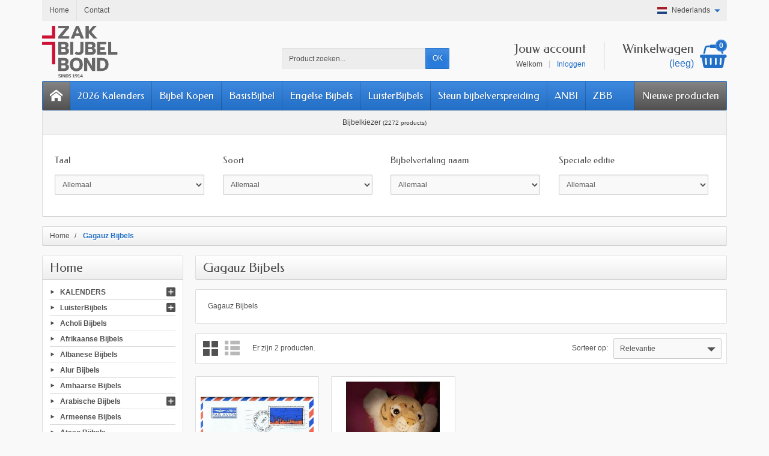

--- FILE ---
content_type: text/html; charset=utf-8
request_url: https://www.zakbijbelbond.nl/nl/gagauz-bijbels/
body_size: 30232
content:

<!DOCTYPE html>
<html lang="nl">

  <!-- 
   * PRESTASHOP THEME CREACOSMETIC v1.0.16
   * Copyright (c) Prestacrea
  -->

  <head>
    
      

  <meta charset="utf-8">



  <meta http-equiv="x-ua-compatible" content="ie=edge">



  <title>Gagauz Bijbels</title>
  <meta name="description" content="Gagauz Bijbels">
  <meta name="keywords" content="Gagauz Bijbels">
    <link rel="canonical" href="https://www.zakbijbelbond.nl/nl/gagauz-bijbels/">      
              <link rel="alternate" href="https://www.zakbijbelbond.nl/en/gagauz-bibles/" hreflang="en-us">
              <link rel="alternate" href="https://www.zakbijbelbond.nl/nl/gagauz-bijbels/" hreflang="nl-nl">
          
  


  <meta name="viewport" content="width=device-width, initial-scale=1, minimum-scale=1, maximum-scale=1">



  <link rel="icon" type="image/vnd.microsoft.icon" href="https://www.zakbijbelbond.nl/img/favicon-1.ico?1743678885">
  <link rel="shortcut icon" type="image/x-icon" href="https://www.zakbijbelbond.nl/img/favicon-1.ico?1743678885">



    <link rel="stylesheet" href="https://www.zakbijbelbond.nl/themes/creacosmetic/assets/cache/theme-c91e26513.css" media="all">

  <link rel="stylesheet" href="https://fonts.googleapis.com/css?family=Federo:400,700">

<link rel="stylesheet" href="https://fonts.googleapis.com/icon?family=Material+Icons">

<style>
.rating-star-display .product-block{
	border:none;
	padding:0;
	margin:0!important;
}
.product-miniature .product-price-and-shipping .price{
	margin-top:15px;
}
table.myparcel-delivery-options__table{
display:none;}
</style>


  


  <script>
          var ASSearchUrl = "https:\/\/www.zakbijbelbond.nl\/nl\/module\/pm_advancedsearch4\/advancedsearch4";
          var AdvancedEmailGuardData = {"meta":{"isGDPREnabled":true,"isLegacyOPCEnabled":false,"isLegacyMAModuleEnabled":false,"validationError":null},"settings":{"recaptcha":{"type":"v3","key":"6LdxL80UAAAAAN-u_3Jz5G8K08hY82WzfMQ-DKyD","forms":{"contact_us":{"size":"normal","align":"offset","offset":3},"register":{"size":"normal","align":"center","offset":1},"reset_password":{"size":"normal","align":"center","offset":1},"quick_order":{"size":"normal","align":"center","offset":1}},"language":"shop","theme":"light","position":"bottomright","hidden":false,"deferred":true}},"context":{"ps":{"v17":true,"v17pc":true,"v17ch":true,"v16":false,"v161":false,"v15":false},"languageCode":"nl","pageName":"category"},"trans":{"genericError":"Er is een fout opgetreden. Probeer het nog eens."}};
          var OCHAT_UNIQID = "f76a7b527c9c47e88c00dc4fe0330156";
          var as4_orderBySalesAsc = "Sales: Lower first";
          var as4_orderBySalesDesc = "Sales: Highest first";
          var btSpr = {"ajaxUrl":"https:\/\/www.zakbijbelbond.nl\/nl\/module\/gsnippetsreviews\/ajax","isPostedReview":false,"sprCloseButton":"Sluiten","spr_script":"\/modules\/gsnippetsreviews\/views\/js\/front\/product.js"};
          var prestashop = {"cart":{"products":[],"totals":{"total":{"type":"total","label":"Totaal","amount":0,"value":"\u20ac\u00a00,00"},"total_including_tax":{"type":"total","label":"Totaal (incl. btw)","amount":0,"value":"\u20ac\u00a00,00"},"total_excluding_tax":{"type":"total","label":"Totaal (excl. btw)","amount":0,"value":"\u20ac\u00a00,00"}},"subtotals":{"products":{"type":"products","label":"Subtotaal","amount":0,"value":"\u20ac\u00a00,00"},"discounts":null,"shipping":{"type":"shipping","label":"Verzending","amount":0,"value":""},"tax":null},"products_count":0,"summary_string":"0 artikelen","vouchers":{"allowed":1,"added":[]},"discounts":[],"minimalPurchase":0,"minimalPurchaseRequired":""},"currency":{"id":1,"name":"Euro","iso_code":"EUR","iso_code_num":"978","sign":"\u20ac"},"customer":{"lastname":"","firstname":"","email":"","birthday":"0000-00-00","newsletter":"0","newsletter_date_add":"0000-00-00 00:00:00","optin":"0","website":null,"company":null,"siret":null,"ape":null,"is_logged":false,"gender":{"type":null,"name":null},"addresses":[]},"country":{"id_zone":"9","id_currency":"0","call_prefix":"31","iso_code":"NL","active":"1","contains_states":"0","need_identification_number":"0","need_zip_code":"1","zip_code_format":"NNNN LL","display_tax_label":"1","name":"Nederland","id":13},"language":{"name":"Nederlands (Dutch)","iso_code":"nl","locale":"nl-NL","language_code":"nl-nl","active":"1","is_rtl":"0","date_format_lite":"d-m-Y","date_format_full":"d-m-Y H:i:s","id":2},"page":{"title":"","canonical":"https:\/\/www.zakbijbelbond.nl\/nl\/gagauz-bijbels\/","meta":{"title":"Gagauz Bijbels","description":"Gagauz Bijbels","keywords":"Gagauz Bijbels","robots":"index"},"page_name":"category","body_classes":{"lang-nl":true,"lang-rtl":false,"country-NL":true,"currency-EUR":true,"layout-left-column":true,"page-category":true,"tax-display-enabled":true,"page-customer-account":false,"category-id-54":true,"category-Gagauz Bijbels":true,"category-id-parent-2":true,"category-depth-level-2":true},"admin_notifications":[],"password-policy":{"feedbacks":{"0":"Erg zwak","1":"Zwak","2":"gemiddeld","3":"Sterk","4":"Erg sterk","Straight rows of keys are easy to guess":"Rechte rijen toetsen zijn gemakkelijk te raden","Short keyboard patterns are easy to guess":"Korte toetsenbordpatronen zijn gemakkelijk te raden","Use a longer keyboard pattern with more turns":"Gebruik een langer toetsenbordpatroon met meer beurten","Repeats like \"aaa\" are easy to guess":"Herhalingen zoals \"aaa\" zijn gemakkelijk te raden","Repeats like \"abcabcabc\" are only slightly harder to guess than \"abc\"":"Herhalingen zoals \"abcabcabc\" zijn slechts iets moeilijker te raden dan \"abc\"","Sequences like abc or 6543 are easy to guess":"Reeksen zoals \"abc\" of \"6543\" zijn gemakkelijk te raden","Recent years are easy to guess":"Recente jaren zijn gemakkelijk te raden","Dates are often easy to guess":"Datums zijn vaak gemakkelijk te raden","This is a top-10 common password":"Dit is een top-10 veelgebruikt wachtwoord","This is a top-100 common password":"Dit is een top-100 veelgebruikt wachtwoord","This is a very common password":"Dit is een veelgebruikt wachtwoord","This is similar to a commonly used password":"Dit is vergelijkbaar met een veelgebruikt wachtwoord","A word by itself is easy to guess":"Een woord op zich is gemakkelijk te raden","Names and surnames by themselves are easy to guess":"Namen en achternamen zijn op zichzelf gemakkelijk te raden","Common names and surnames are easy to guess":"Veelvoorkomende namen en achternamen zijn gemakkelijk te raden","Use a few words, avoid common phrases":"Gebruik een paar woorden, vermijd veelvoorkomende zinnen","No need for symbols, digits, or uppercase letters":"Geen symbolen, cijfers of hoofdletters nodig","Avoid repeated words and characters":"Vermijd herhaalde woorden en tekens","Avoid sequences":"Vermijd reeksen","Avoid recent years":"Vermijd recente jaren","Avoid years that are associated with you":"Vermijd jaren die aan jou zijn gekoppeld","Avoid dates and years that are associated with you":"Vermijd datums en jaren die aan jou zijn gekoppeld","Capitalization doesn't help very much":"Hoofdletters helpen niet veel","All-uppercase is almost as easy to guess as all-lowercase":"Geheel in hoofdletters is bijna net zo gemakkelijk te raden als geheel in kleine letters","Reversed words aren't much harder to guess":"Omgekeerde woorden zijn niet veel moeilijker te raden","Predictable substitutions like '@' instead of 'a' don't help very much":"Voorspelbare vervangingen zoals \"@\" in plaats van \"a\" helpen niet erg","Add another word or two. Uncommon words are better.":"Voeg nog een of twee woorden toe. Ongewone woorden zijn beter."}}},"shop":{"name":"ZakBijbelBond.nl","logo":"https:\/\/www.zakbijbelbond.nl\/img\/logo-17436788851.jpg","stores_icon":"https:\/\/www.zakbijbelbond.nl\/img\/logo_stores.png","favicon":"https:\/\/www.zakbijbelbond.nl\/img\/favicon-1.ico"},"core_js_public_path":"\/themes\/","urls":{"base_url":"https:\/\/www.zakbijbelbond.nl\/","current_url":"https:\/\/www.zakbijbelbond.nl\/nl\/gagauz-bijbels\/","shop_domain_url":"https:\/\/www.zakbijbelbond.nl","img_ps_url":"https:\/\/www.zakbijbelbond.nl\/img\/","img_cat_url":"https:\/\/www.zakbijbelbond.nl\/img\/c\/","img_lang_url":"https:\/\/www.zakbijbelbond.nl\/img\/l\/","img_prod_url":"https:\/\/www.zakbijbelbond.nl\/img\/p\/","img_manu_url":"https:\/\/www.zakbijbelbond.nl\/img\/m\/","img_sup_url":"https:\/\/www.zakbijbelbond.nl\/img\/su\/","img_ship_url":"https:\/\/www.zakbijbelbond.nl\/img\/s\/","img_store_url":"https:\/\/www.zakbijbelbond.nl\/img\/st\/","img_col_url":"https:\/\/www.zakbijbelbond.nl\/img\/co\/","img_url":"https:\/\/www.zakbijbelbond.nl\/themes\/creacosmetic\/assets\/img\/","css_url":"https:\/\/www.zakbijbelbond.nl\/themes\/creacosmetic\/assets\/css\/","js_url":"https:\/\/www.zakbijbelbond.nl\/themes\/creacosmetic\/assets\/js\/","pic_url":"https:\/\/www.zakbijbelbond.nl\/upload\/","theme_assets":"https:\/\/www.zakbijbelbond.nl\/themes\/creacosmetic\/assets\/","theme_dir":"https:\/\/www.zakbijbelbond.nl\/themes\/creacosmetic\/","pages":{"address":"https:\/\/www.zakbijbelbond.nl\/nl\/adres","addresses":"https:\/\/www.zakbijbelbond.nl\/nl\/adressen","authentication":"https:\/\/www.zakbijbelbond.nl\/nl\/aanmelden","manufacturer":"https:\/\/www.zakbijbelbond.nl\/nl\/fabrikanten","cart":"https:\/\/www.zakbijbelbond.nl\/nl\/winkelmandje","category":"https:\/\/www.zakbijbelbond.nl\/nl\/index.php?controller=category","cms":"https:\/\/www.zakbijbelbond.nl\/nl\/index.php?controller=cms","contact":"https:\/\/www.zakbijbelbond.nl\/nl\/contact","discount":"https:\/\/www.zakbijbelbond.nl\/nl\/korting","guest_tracking":"https:\/\/www.zakbijbelbond.nl\/nl\/gast-traceren","history":"https:\/\/www.zakbijbelbond.nl\/nl\/bestel-overzicht","identity":"https:\/\/www.zakbijbelbond.nl\/nl\/identiteit","index":"https:\/\/www.zakbijbelbond.nl\/nl\/","my_account":"https:\/\/www.zakbijbelbond.nl\/nl\/Mijn-account","order_confirmation":"https:\/\/www.zakbijbelbond.nl\/nl\/order-bevestiging","order_detail":"https:\/\/www.zakbijbelbond.nl\/nl\/index.php?controller=order-detail","order_follow":"https:\/\/www.zakbijbelbond.nl\/nl\/bestelling-volgen","order":"https:\/\/www.zakbijbelbond.nl\/nl\/bestelling","order_return":"https:\/\/www.zakbijbelbond.nl\/nl\/index.php?controller=order-return","order_slip":"https:\/\/www.zakbijbelbond.nl\/nl\/bestel-bon","pagenotfound":"https:\/\/www.zakbijbelbond.nl\/nl\/pagina-niet-gevonden","password":"https:\/\/www.zakbijbelbond.nl\/nl\/wachtwoord-opvragen","pdf_invoice":"https:\/\/www.zakbijbelbond.nl\/nl\/index.php?controller=pdf-invoice","pdf_order_return":"https:\/\/www.zakbijbelbond.nl\/nl\/index.php?controller=pdf-order-return","pdf_order_slip":"https:\/\/www.zakbijbelbond.nl\/nl\/index.php?controller=pdf-order-slip","prices_drop":"https:\/\/www.zakbijbelbond.nl\/nl\/aanbiedingen","product":"https:\/\/www.zakbijbelbond.nl\/nl\/index.php?controller=product","registration":"https:\/\/www.zakbijbelbond.nl\/nl\/index.php?controller=registration","search":"https:\/\/www.zakbijbelbond.nl\/nl\/zoeken","sitemap":"https:\/\/www.zakbijbelbond.nl\/nl\/sitemap","stores":"https:\/\/www.zakbijbelbond.nl\/nl\/winkels","supplier":"https:\/\/www.zakbijbelbond.nl\/nl\/leveranciers","new_products":"https:\/\/www.zakbijbelbond.nl\/nl\/nieuwe-producten","brands":"https:\/\/www.zakbijbelbond.nl\/nl\/fabrikanten","register":"https:\/\/www.zakbijbelbond.nl\/nl\/index.php?controller=registration","order_login":"https:\/\/www.zakbijbelbond.nl\/nl\/bestelling?login=1"},"alternative_langs":{"en-us":"https:\/\/www.zakbijbelbond.nl\/en\/gagauz-bibles\/","nl-nl":"https:\/\/www.zakbijbelbond.nl\/nl\/gagauz-bijbels\/"},"actions":{"logout":"https:\/\/www.zakbijbelbond.nl\/nl\/?mylogout="},"no_picture_image":{"bySize":{"small_default":{"url":"https:\/\/www.zakbijbelbond.nl\/img\/p\/nl-default-small_default.jpg","width":50,"height":50},"cart_default":{"url":"https:\/\/www.zakbijbelbond.nl\/img\/p\/nl-default-cart_default.jpg","width":100,"height":100},"medium_default":{"url":"https:\/\/www.zakbijbelbond.nl\/img\/p\/nl-default-medium_default.jpg","width":100,"height":100},"home_default":{"url":"https:\/\/www.zakbijbelbond.nl\/img\/p\/nl-default-home_default.jpg","width":280,"height":280},"large_default":{"url":"https:\/\/www.zakbijbelbond.nl\/img\/p\/nl-default-large_default.jpg","width":1000,"height":1000}},"small":{"url":"https:\/\/www.zakbijbelbond.nl\/img\/p\/nl-default-small_default.jpg","width":50,"height":50},"medium":{"url":"https:\/\/www.zakbijbelbond.nl\/img\/p\/nl-default-medium_default.jpg","width":100,"height":100},"large":{"url":"https:\/\/www.zakbijbelbond.nl\/img\/p\/nl-default-large_default.jpg","width":1000,"height":1000},"legend":""}},"configuration":{"display_taxes_label":true,"display_prices_tax_incl":true,"is_catalog":false,"show_prices":true,"opt_in":{"partner":false},"quantity_discount":{"type":"discount","label":"Eenheidskorting"},"voucher_enabled":1,"return_enabled":1},"field_required":[],"breadcrumb":{"links":[{"title":"Home","url":"https:\/\/www.zakbijbelbond.nl\/nl\/"},{"title":"Gagauz Bijbels","url":"https:\/\/www.zakbijbelbond.nl\/nl\/gagauz-bijbels\/"}],"count":2},"link":{"protocol_link":"https:\/\/","protocol_content":"https:\/\/"},"time":1769437167,"static_token":"ae3c868415e929841e1b4f2fe61ec3e1","token":"d585294c5696f23526c8211d9d31f769","debug":false};
          var psr_icon_color = "#226fc7";
        var statictoken = "ae3c868415e929841e1b4f2fe61ec3e1";
    var listdisplay = 1;
    var listproducts = 5;
    var listbutton = 1;
  </script>



  <script>
                var jprestaUpdateCartDirectly = 1;
                var jprestaUseCreativeElements = 0;
                </script><script>
pcRunDynamicModulesJs = function() {
// Autoconf - 2024-09-10T09:49:31+00:00
// ps_shoppingcart
// Cart is refreshed from HTML to be faster
// gsnippetsreviews
$("#spr_scroll_to_review_footer").bind("click",(function(){var e=$("#spr_reviews_list_footer").offset().top;$("html, body").animate({scrollTop:e},500)})),$("#spr_scroll_to_review_tab").bind("click",(function(){var e=$(".tabs").offset().top;$("html, body").animate({scrollTop:e},500)})),$(".spr_report_abuse").each((function(e){$(this).on("click",(function(e){$.ajax({type:"POST",url:btSpr.ajaxUrl,async:!0,dataType:"json",data:{ajax:"1",token:$("input[name=token]").val(),action:"reportReview",bt_review_id:$(this).attr("data-review-id")},success:function(e){$("#report_block_"+e.review_id).addClass("hide"),1==e.success&&$("#report_block_success_"+e.review_id).removeClass("hide"),0==e.success&&1==e.already_reported&&$("#report_block_already_reported_"+e.review_id).removeClass("hide"),0==e.success&&0==e.already_reported&&$("#report_block_"+e.review_id).removeClass("hide")}})}))})),$(".spr_report_abuse_shop").each((function(e){$(this).on("click",(function(e){$.ajax({type:"POST",url:btSpr.ajaxUrl,async:!0,dataType:"json",data:{ajax:"1",token:$("input[name=token]").val(),action:"reportReviewShop",bt_review_id:$(this).attr("data-review-id")},success:function(e){$("#report_block_"+e.review_id).addClass("hide"),1==e.success&&$("#report_block_success_"+e.review_id).removeClass("hide"),0==e.success&&1==e.already_reported&&$("#report_block_already_reported_"+e.review_id).removeClass("hide"),0==e.success&&0==e.already_reported&&$("#report_block_"+e.review_id).removeClass("hide")}})}))})),$("#bt_sort-reviews").bind("change",(function(){$("#result_product_page").hide(),$("#bt_loader").css("display","block"),$.ajax({type:"POST",url:btSpr.ajaxUrl,async:!0,dataType:"json",data:{ajax:"1",token:$("input[name=token]").val(),action:"sortReviewsProductPage",bt_sort_on_product:$(this).children("option:selected").val(),bt_filter_on_product:$("#bt_sort-filter").children("option:selected").val(),id_product:$(this).attr("data-product-id")},success:function(e){$.getScript(btSpr.spr_script),$("#result_product_page").html(e.outputHTML),$("#result_product_page").slideDown(),$("#bt_loader").css("display","none")}})})),$("#bt_sort-filter").bind("change",(function(){$("#result_product_page").hide(),$("#bt_loader").css("display","block"),$.ajax({type:"POST",url:btSpr.ajaxUrl,async:!0,dataType:"json",data:{ajax:"1",token:$("input[name=token]").val(),action:"filterReviewsProductPage",bt_sort_on_product:$("#bt_sort-reviews").children("option:selected").val(),bt_filter_on_product:$(this).children("option:selected").val(),id_product:$(this).attr("data-product-id")},success:function(e){$.getScript(btSpr.spr_script),$("#result_product_page").html(e.outputHTML),$("#result_product_page").slideDown(),$("#bt_loader").css("display","none")}})})),$("#bt_see_more_product").bind("click",(function(){$("#result_product_page").hide(),$("#bt_loader").css("display","block");var e=parseInt($("#limit_product").val())+5;$.ajax({type:"POST",url:btSpr.ajaxUrl,async:!0,dataType:"json",data:{ajax:"1",token:$("input[name=token]").val(),action:"sortReviewsProductPage",bt_sort_on_product:$("#bt_sort-reviews").children("option:selected").val(),bt_filter_on_product:$("#bt_sort-filter").children("option:selected").val(),id_product:$(this).attr("data-product-id"),new_limit:e},success:function(e){$.getScript(btSpr.spr_script),$("#result_product_page").html(e.outputHTML),$("#result_product_page").slideDown(),$("#bt_loader").css("display","none");var t=$("#result_product_page").offset().top;$("html, body").animate({scrollTop:t},500)}})})),$(".spr_vote_up").each((function(e){$(this).bind("click",(function(){var e=$(this).attr("data-review-id");$.ajax({type:"POST",url:btSpr.ajaxUrl,async:!0,dataType:"json",data:{ajax:"1",token:$("input[name=token]").val(),action:"voteUp",id_review:e},success:function(t){$("#counter_up_"+e).html(t.counterValue),0==t.counterValue?$("#vote_up_"+e).removeClass("spr_voted_up"):$("#vote_up_"+e).addClass("spr_voted_up"),1==t.already_rated&&($("#spr_already_rated_"+e).removeClass("hide"),$("#spr_already_rated_"+e).delay(2e3),$("#spr_already_rated_"+e).slideUp())}})}))})),$(".spr_vote_down").each((function(e){$(this).bind("click",(function(){var e=$(this).attr("data-review-id");$.ajax({type:"POST",url:btSpr.ajaxUrl,async:!0,dataType:"json",data:{ajax:"1",token:$("input[name=token]").val(),action:"voteDown",id_review:e},success:function(t){$("#counter_down_"+e).html(t.counterValue),0==t.counterValue?$("#vote_down_"+e).removeClass("spr_voted_down"):$("#vote_down_"+e).addClass("spr_voted_down"),1==t.already_rated&&($("#spr_already_rated_"+e).removeClass("hide"),$("#spr_already_rated_"+e).delay(2e3),$("#spr_already_rated_"+e).slideUp())}})}))})),$(".spr_vote_up_shop").each((function(e){$(this).bind("click",(function(){var e=$(this).attr("data-review-id");$.ajax({type:"POST",url:btSpr.ajaxUrl,async:!0,dataType:"json",data:{ajax:"1",token:$("input[name=token]").val(),action:"voteUpShop",id_review:e},success:function(t){$("#counter_up_"+e).html(t.counterValue),0==t.counterValue?$("#vote_up_"+e).removeClass("spr_voted_up"):$("#vote_up_"+e).addClass("spr_voted_up"),1==t.already_rated&&($("#spr_already_rated_"+e).removeClass("hide"),$("#spr_already_rated_"+e).delay(2e3),$("#spr_already_rated_"+e).slideUp())}})}))})),$(".spr_vote_down_shop").each((function(e){$(this).bind("click",(function(){var e=$(this).attr("data-review-id");$.ajax({type:"POST",url:btSpr.ajaxUrl,async:!0,dataType:"json",data:{ajax:"1",token:$("input[name=token]").val(),action:"voteDownShop",id_review:e},success:function(t){$("#counter_down_"+e).html(t.counterValue),0==t.counterValue?$("#vote_down_"+e).removeClass("spr_voted_down"):$("#vote_down_"+e).addClass("spr_voted_down"),1==t.already_rated&&($("#spr_already_rated_"+e).removeClass("hide"),$("#spr_already_rated_"+e).delay(2e3),$("#spr_already_rated_"+e).slideUp())}})}))})),$("#spr_expand_more").bind("click",(function(){$("#spr_review_details").slideUp(),$("#spr_expand_less").removeClass("hide"),$(this).addClass("hide")})),$("#spr_expand_less").bind("click",(function(){$("#spr_review_details").slideDown(),$("#spr_expand_more").removeClass("hide"),$(this).addClass("hide")})),$("#spr_go_top").bind("click",(function(){var e=$("#spr_reviews_list_footer").offset().top;$("html, body").animate({scrollTop:e},500)}));
// productcomments
if ($.fn.rating) $('input.star').rating();
if ($.fn.rating) $('.auto-submit-star').rating();
if ($.fn.fancybox) $('.open-comment-form').fancybox({'hideOnContentClick': false});
// pm_advancedcookiebanner
if (typeof(acbGdprMode) != 'undefined' && acbGdprMode && !acbIsLegalCmsPage) {
    $(document).on('click', '.acbCheckboxContainer label', function() {
        if ($(this).prev('input').prop('disabled') !== !0) {
            $(this).prev('input').prop('checked', !$(this).prev('input').prop('checked'));
            if ($(this).parent().find('div.checker').length > 0 && $(this).parent().find('div.checker input').attr('name') != 'acbConsentMandatory') {
                if ($(this).parent().find('div.checker span').hasClass('checked')) {
                    $(this).parent().find('div.checker span').removeClass('checked');
                    $(this).parent().find('div.checker input').prop('checked', !1)
                } else {
                    $(this).parent().find('div.checker span').addClass('checked');
                    $(this).parent().find('div.checker input').prop('checked', !0)
                }
            }
        }
    })
}
if (typeof(acbControllerURL) != 'undefined') {
    if (typeof(acbGdprMode) != 'undefined' && acbGdprMode) {
        $(document).on('click', '#acb-deny-all-button', function() {
            $("#acb-banner").addClass("hide");
            var consentLevel = pmAcbConsentLevels.mandatory;
            acb_createCookie(consentLevel)
        });
        $(document).on('click', '#acb-accept-all-button', function() {
            $("#acb-banner").addClass("hide");
            var consentLevel = pmAcbConsentLevels.all;
            acb_createCookie(consentLevel)
        })
    }
    $(document).on('click', '#acb-close-button', function() {
        $("#acb-banner").addClass("hide");
        if (typeof(acbGdprMode) != 'undefined' && acbGdprMode) {
            var consentLevel = getConsentLevelValue();
            acb_createCookie(consentLevel)
        } else {
            acb_createCookie()
        }
    })
}
$(document).on('click', '#acb-deny-all-button,#acb-accept-all-button,#acb-close-button', function() {
	document.cookie = "jpresta_cache_context=;path=/;expires=Thu, 01 Jan 1970 00:00:00 GMT";
});
};</script>

    <link href="https://fonts.googleapis.com/icon?family=Material+Icons" rel="stylesheet">



<script type="text/javascript">
//<![CDATA[
	var error_label = "Fout";
    var page_name = "category";
	var is_swal = parseInt("1");
	var ps_version = parseInt("8.2.0");
	var isPs17 = parseInt("1");
// ]]>
</script>
<style type="text/css">
    /* 
        CSS
        Custom Style Sheet with ultimatebackground01 module
    */

    html {
        height: auto;
        min-height: 100%;
        background: none;
    }
    body {
                
        
            }

            #video_container {
            position: fixed;
            left:0; right:0; bottom:0; top:0;
            text-align: center;
            z-index: -2;
            display: none;
        }
        #video_element {
            min-width: 100%; min-height:100%;
            width: auto; height: auto;
        }
                    @media only screen and (max-width: 767px) {
                #video_container {
                    display: none !important;
                }
            }
                body > #video_container {
            display: block;
        }
    
    </style>
<script async src="https://www.googletagmanager.com/gtag/js?id=UA-38346725-1"></script>
<script>
  window.dataLayer = window.dataLayer || [];
  function gtag(){dataLayer.push(arguments);}
  gtag('js', new Date());
  gtag(
    'config',
    'UA-38346725-1',
    {
      'debug_mode':false
                      }
  );
</script>





    
  </head>

  <body id="category" class="lang-nl country-nl currency-eur layout-left-column page-category tax-display-enabled category-id-54 category-gagauz-bijbels category-id-parent-2 category-depth-level-2">

    
      
    

    <header id="header-container">
      
        

  <div class="header-banner">
    <div class="container">
      
    </div>
  </div>



  <div class="header-nav">
    <div class="container">
<div style="background: #eee;
    height: fit-content;
    padding-left: 12px;
    padding-right: 8px;
    display: flex;
    justify-content: space-between;">
      

    			<div class="header-nav-links">
          			  	<div class="header-nav-link">
				<a href="https://www.zakbijbelbond.nl/nl/" class="d-block custom-page-link" >
			  	<span class="hidden-sm-down">Home</span>
				</a>
		  	</div>
					  	<div class="header-nav-link">
				<a href="https://www.zakbijbelbond.nl/nl/contact" class="d-block custom-page-link" >
			  	<span class="hidden-sm-down">Contact</span>
				</a>
		  	</div>
					</div>
		
    

<div class="language-selector dropdown js-dropdown float-right">

  <span class="language-selector-dropdown" data-toggle="dropdown">
    <span class="selected_language_img">
      <img src="https://www.zakbijbelbond.nl/img/l/2.jpg" alt="nl" class="float-left" width="16" height="11">
    </span>
    <span class="selected_language_name hidden-xs-down ml-2">Nederlands</span>
  </span>

  <ul class="dropdown-menu dropdown-menu-right m-0 text-left text-nowrap">
          <li >
        <a rel="nofollow" href="https://www.zakbijbelbond.nl/en/gagauz-bibles/" title="English (English)">          <span class="language_img">
            <img src="https://www.zakbijbelbond.nl/img/l/1.jpg" alt="en" class="float-left" width="16" height="11">
          </span>
          <span class="language_name hidden-xs-down ml-2">English</span>
        </a>      </li>
          <li  class="current" >
                  <span class="language_img">
            <img src="https://www.zakbijbelbond.nl/img/l/2.jpg" alt="nl" class="float-left" width="16" height="11">
          </span>
          <span class="language_name hidden-xs-down ml-2">Nederlands</span>
              </li>
      </ul>

</div>

</div>
    </div>
  </div>


<div class="container">
  
    <div class="header-top text-center text-md-left">
      <a href="https://www.zakbijbelbond.nl/" id="header-logo" class="my-2 my-md-0 d-inline-block">
        <img src="https://www.zakbijbelbond.nl/img/logo-17436788851.jpg" alt="ZakBijbelBond.nl" width="280" height="85">
      </a>
      <div id="search_widget" class="search-widget mb-2 mb-md-0" data-search-controller-url="//www.zakbijbelbond.nl/nl/zoeken">
  <form method="get" action="//www.zakbijbelbond.nl/nl/zoeken" role="search">

    <input type="hidden" name="controller" value="search">
    <div class="input-group">
      <input type="text" name="s" class="search_query form-control" placeholder="Product zoeken..." aria-label="Product zoeken" required>
      <span class="input-group-btn">
        <button type="submit" class="btn btn-primary text-uppercase">OK</button>
      </span>
    </div>

  </form>
</div>
<div id="shopping-cart" class="float-right">
  <div class="blockcart" data-refresh-url="//www.zakbijbelbond.nl/nl/module/ps_shoppingcart/ajax">

    <a rel="nofollow" href="//www.zakbijbelbond.nl/nl/winkelmandje?action=show" class="shopping-cart-block d-md-block text-md-right text-nowrap">
      <i class="icon-shopping-basket-round d-inline-block d-md-none align-top" aria-hidden="true"></i>
      <span class="shopping-cart-title mb-md-1 d-md-block hidden-sm-down">Winkelwagen</span>
      <span class="shopping-cart-total hidden-sm-down hidden"></span>
      <span class="shopping-cart-no-product hidden-sm-down ">(leeg)</span>
      <span class="shopping-cart-products-count ml-1 d-inline-block font-weight-bold">0</span>
    </a>

    <div class="shopping-cart-details card card-block hidden-sm-down hidden">
              <div class="text-center">Your cart is empty</div>
          </div>

  </div>
</div>
<div id="dyn697777ef5d193" class="dynhook pc_displayTop_15" data-module="15" data-hook="displayTop" data-hooktype="w" data-hookargs=""><div class="loadingempty"></div><div class="user-info float-right text-right">

  <a rel="nofollow" href="https://www.zakbijbelbond.nl/nl/Mijn-account" class="account mb-md-2 d-md-block">
    <i class="icon-user-real d-inline-block d-md-none" aria-hidden="true"></i>
    <span class="hidden-sm-down">Jouw account</span>
  </a>

      <span class="hidden-sm-down">
      Welkom
      <a rel="nofollow" href="https://www.zakbijbelbond.nl/nl/Mijn-account" class="login d-inline-block ml-2">Inloggen</a>
    </span>
  
</div>
</div>                                <div id="video_container">
                             <video id="video_element"  loop="loop" muted="muted" autoplay="autoplay">
                    <source type="video/mp4" src="https://www.zakbijbelbond.nl/modules/ultimatebackground01/views/videos/default_video.mp4?1704976098" />
                </video>
                        </div>
            
    </div>
  
</div>

<div class="container">
  
    

<nav class="mobile-menu clearfix d-lg-flex justify-content-lg-between">
      <a href="https://www.zakbijbelbond.nl/" class="menu-home float-left" title="Home">
      <i class="icon-home-o float-left" aria-hidden="true"></i>
    </a>
    <div id="menu-icon" class="float-left hidden-lg-up">
    <i class="icon-list-single float-left" aria-hidden="true"></i>
  </div>
        <a href="//www.zakbijbelbond.nl/nl/nieuwe-producten" class="menu-news float-right flex-lg-last">Nieuwe producten</a>
    <div id="_desktop_top_menu" class="menu js-top-menu clearfix hidden-md-down">
      <ul  id="top-menu"  class="top-menu list-unstyled " data-depth="0">
              <li class="lnk-2026-kalenders link">

          <a href="https://www.zakbijbelbond.nl/nl/kalenders-met-bijbeltekst/" class="dropdown-item "  data-depth="0">
                        2026 Kalenders
          </a>

          
        </li>
              <li class="category-202 category">

          <a href="https://www.zakbijbelbond.nl/nl/bijbel-kopen/" class="dropdown-item "  data-depth="0">
                                        <span class="float-right hidden-lg-up">
                <span class="navbar-toggler collapse-icons d-inline-block" data-target="#top_sub_menu_68656" data-toggle="collapse">
                  <i class="icon-arrow-drop-down add" aria-hidden="true"></i>
                  <i class="icon-arrow-drop-up remove" aria-hidden="true"></i>
                </span>
              </span>
                        Bijbel Kopen
          </a>

                      <div id="top_sub_menu_68656"  class="sub-menu js-sub-menu collapse" >
      <ul  class="top-menu list-unstyled d-lg-flex flex-lg-wrap" data-depth="1">
              <li class="category-209 category">

          <a href="https://www.zakbijbelbond.nl/nl/bijbel-kopen/basisbijbel-kopen/" class="dropdown-item dropdown-submenu"  data-depth="1">
                        BasisBijbel Kopen
          </a>

          
        </li>
              <li class="category-208 category">

          <a href="https://www.zakbijbelbond.nl/nl/bijbel-kopen/hsv-bijbel-kopen/" class="dropdown-item dropdown-submenu"  data-depth="1">
                        HSV Bijbel Kopen
          </a>

          
        </li>
              <li class="category-421 category">

          <a href="https://www.zakbijbelbond.nl/nl/bijbel-kopen/telos-bijbel-kopen/" class="dropdown-item dropdown-submenu"  data-depth="1">
                        Telos Bijbel Kopen
          </a>

          
        </li>
              <li class="category-207 category">

          <a href="https://www.zakbijbelbond.nl/nl/bijbel-kopen/het-boek-bijbel-kopen/" class="dropdown-item dropdown-submenu"  data-depth="1">
                        Het Boek Bijbel Kopen
          </a>

          
        </li>
              <li class="category-258 category">

          <a href="https://www.zakbijbelbond.nl/nl/bijbel-kopen/naardense-bijbel-kopen/" class="dropdown-item dropdown-submenu"  data-depth="1">
                        Naardense Bijbel Kopen
          </a>

          
        </li>
              <li class="category-259 category">

          <a href="https://www.zakbijbelbond.nl/nl/bijbel-kopen/willibrord-bijbel-kopen/" class="dropdown-item dropdown-submenu"  data-depth="1">
                        Willibrord Bijbel Kopen
          </a>

          
        </li>
              <li class="category-203 category">

          <a href="https://www.zakbijbelbond.nl/nl/bijbel-kopen/statenvertaling-bijbel-kopen/" class="dropdown-item dropdown-submenu"  data-depth="1">
                        Statenvertaling Bijbel Kopen
          </a>

          
        </li>
              <li class="category-204 category">

          <a href="https://www.zakbijbelbond.nl/nl/bijbel-kopen/nbg-bijbel-kopen/" class="dropdown-item dropdown-submenu"  data-depth="1">
                        NBG Bijbel Kopen
          </a>

          
        </li>
              <li class="category-460 category">

          <a href="https://www.zakbijbelbond.nl/nl/bijbel-kopen/nbv21-bijbel-kopen/" class="dropdown-item dropdown-submenu"  data-depth="1">
                        NBV21 Bijbel Kopen
          </a>

          
        </li>
              <li class="category-205 category">

          <a href="https://www.zakbijbelbond.nl/nl/bijbel-kopen/nieuwe-bijbelvertaling-kopen/" class="dropdown-item dropdown-submenu"  data-depth="1">
                        Nieuwe Bijbelvertaling Kopen
          </a>

          
        </li>
              <li class="category-464 category">

          <a href="https://www.zakbijbelbond.nl/nl/bijbel-kopen/mechelse-bijbel-kopen/" class="dropdown-item dropdown-submenu"  data-depth="1">
                        Mechelse Bijbel Kopen
          </a>

          
        </li>
              <li class="category-210 category">

          <a href="https://www.zakbijbelbond.nl/nl/bijbel-kopen/bijbel-in-gewone-taal-kopen/" class="dropdown-item dropdown-submenu"  data-depth="1">
                        Bijbel in Gewone Taal Kopen
          </a>

          
        </li>
              <li class="category-211 category">

          <a href="https://www.zakbijbelbond.nl/nl/bijbel-kopen/dwarsligger-bijbel-kopen/" class="dropdown-item dropdown-submenu"  data-depth="1">
                        Dwarsligger Bijbel Kopen
          </a>

          
        </li>
              <li class="category-212 category">

          <a href="https://www.zakbijbelbond.nl/nl/bijbel-kopen/huwelijksbijbel-kopen/" class="dropdown-item dropdown-submenu"  data-depth="1">
                        HuwelijksBijbel Kopen
          </a>

          
        </li>
              <li class="category-260 category">

          <a href="https://www.zakbijbelbond.nl/nl/bijbel-kopen/nieuw-testament-kopen/" class="dropdown-item dropdown-submenu"  data-depth="1">
                        Nieuw Testament Kopen
          </a>

          
        </li>
              <li class="category-261 category">

          <a href="https://www.zakbijbelbond.nl/nl/bijbel-kopen/evangelien-kopen/" class="dropdown-item dropdown-submenu"  data-depth="1">
                        Evangeliën Kopen
          </a>

          
        </li>
              <li class="category-262 category">

          <a href="https://www.zakbijbelbond.nl/nl/bijbel-kopen/traktaat-kopen/" class="dropdown-item dropdown-submenu"  data-depth="1">
                        Traktaat Kopen
          </a>

          
        </li>
          </ul>
  </div>
          
        </li>
              <li class="lnk-basisbijbel link">

          <a href="https://www.zakbijbelbond.nl/nl/bijbel-kopen/basisbijbel-kopen/" class="dropdown-item "  data-depth="0">
                        BasisBijbel
          </a>

          
        </li>
              <li class="category-30 category">

          <a href="https://www.zakbijbelbond.nl/nl/engelse-bijbels/" class="dropdown-item "  data-depth="0">
                                        <span class="float-right hidden-lg-up">
                <span class="navbar-toggler collapse-icons d-inline-block" data-target="#top_sub_menu_16604" data-toggle="collapse">
                  <i class="icon-arrow-drop-down add" aria-hidden="true"></i>
                  <i class="icon-arrow-drop-up remove" aria-hidden="true"></i>
                </span>
              </span>
                        Engelse Bijbels
          </a>

                      <div id="top_sub_menu_16604"  class="sub-menu js-sub-menu collapse" >
      <ul  class="top-menu list-unstyled d-lg-flex flex-lg-wrap" data-depth="1">
              <li class="category-34 category">

          <a href="https://www.zakbijbelbond.nl/nl/engelse-bijbels/new-international-version/" class="dropdown-item dropdown-submenu"  data-depth="1">
                        New International Version
          </a>

          
        </li>
              <li class="category-32 category">

          <a href="https://www.zakbijbelbond.nl/nl/engelse-bijbels/king-james-bijbel/" class="dropdown-item dropdown-submenu"  data-depth="1">
                        King James Bijbel
          </a>

          
        </li>
              <li class="category-33 category">

          <a href="https://www.zakbijbelbond.nl/nl/engelse-bijbels/new-king-james-bijbel/" class="dropdown-item dropdown-submenu"  data-depth="1">
                        New King James Bible
          </a>

          
        </li>
              <li class="category-31 category">

          <a href="https://www.zakbijbelbond.nl/nl/engelse-bijbels/new-american-standard-bible/" class="dropdown-item dropdown-submenu"  data-depth="1">
                        New American Standard Bible
          </a>

          
        </li>
              <li class="category-35 category">

          <a href="https://www.zakbijbelbond.nl/nl/engelse-bijbels/new-living-translation-bible/" class="dropdown-item dropdown-submenu"  data-depth="1">
                        New Living Translation
          </a>

          
        </li>
              <li class="category-37 category">

          <a href="https://www.zakbijbelbond.nl/nl/engelse-bijbels/english-standard-version-bible/" class="dropdown-item dropdown-submenu"  data-depth="1">
                        English Standard Version
          </a>

          
        </li>
              <li class="category-40 category">

          <a href="https://www.zakbijbelbond.nl/nl/engelse-bijbels/good-news-bible/" class="dropdown-item dropdown-submenu"  data-depth="1">
                        Good News Bible
          </a>

          
        </li>
              <li class="category-267 category">

          <a href="https://www.zakbijbelbond.nl/nl/engelse-bijbels/english-darby-bible/" class="dropdown-item dropdown-submenu"  data-depth="1">
                        Darby Bible
          </a>

          
        </li>
              <li class="category-269 category">

          <a href="https://www.zakbijbelbond.nl/nl/engelse-bijbels/contemporary-english-version-bible/" class="dropdown-item dropdown-submenu"  data-depth="1">
                        Contemporary English Version
          </a>

          
        </li>
              <li class="category-266 category">

          <a href="https://www.zakbijbelbond.nl/nl/engelse-bijbels/luisterbijbels-engels/" class="dropdown-item dropdown-submenu"  data-depth="1">
                        LUISTERBIJBELS | Engels
          </a>

          
        </li>
              <li class="category-250 category">

          <a href="https://www.zakbijbelbond.nl/nl/engelse-bijbels/engelse-nieuw-testamenten/" class="dropdown-item dropdown-submenu"  data-depth="1">
                        NIEUW TESTAMENTEN | Engels
          </a>

          
        </li>
              <li class="category-263 category">

          <a href="https://www.zakbijbelbond.nl/nl/engelse-bijbels/evangelien-engels/" class="dropdown-item dropdown-submenu"  data-depth="1">
                        EVANGELIËN | Engels
          </a>

          
        </li>
              <li class="category-249 category">

          <a href="https://www.zakbijbelbond.nl/nl/engelse-bijbels/engelse-kinderbijbels/" class="dropdown-item dropdown-submenu"  data-depth="1">
                        KINDERBIJBELS | Engels
          </a>

          
        </li>
              <li class="category-251 category">

          <a href="https://www.zakbijbelbond.nl/nl/engelse-bijbels/engelse-evangelisatieboekjes/" class="dropdown-item dropdown-submenu"  data-depth="1">
                        BOOKLETS | Engels
          </a>

          
        </li>
              <li class="category-252 category">

          <a href="https://www.zakbijbelbond.nl/nl/engelse-bijbels/engels-evangelisatietraktaat/" class="dropdown-item dropdown-submenu"  data-depth="1">
                        TRAKTATEN | Engels
          </a>

          
        </li>
              <li class="category-253 category">

          <a href="https://www.zakbijbelbond.nl/nl/engelse-bijbels/engelse-boeken/" class="dropdown-item dropdown-submenu"  data-depth="1">
                        BOEKEN | Engels
          </a>

          
        </li>
              <li class="category-255 category">

          <a href="https://www.zakbijbelbond.nl/nl/engelse-bijbels/engelse-evangelisatiekalender/" class="dropdown-item dropdown-submenu"  data-depth="1">
                        KALENDERS | Engels
          </a>

          
        </li>
              <li class="category-256 category">

          <a href="https://www.zakbijbelbond.nl/nl/engelse-bijbels/engelse-ansichtkaarten/" class="dropdown-item dropdown-submenu"  data-depth="1">
                        ANSICHTKAARTEN | Engels
          </a>

          
        </li>
              <li class="category-264 category">

          <a href="https://www.zakbijbelbond.nl/nl/engelse-bijbels/cds-engels/" class="dropdown-item dropdown-submenu"  data-depth="1">
                        CD&#039;S | Engels
          </a>

          
        </li>
              <li class="category-265 category">

          <a href="https://www.zakbijbelbond.nl/nl/engelse-bijbels/dvds-engels/" class="dropdown-item dropdown-submenu"  data-depth="1">
                        DVD&#039;S | Engels
          </a>

          
        </li>
          </ul>
  </div>
          
        </li>
              <li class="category-213 category">

          <a href="https://www.zakbijbelbond.nl/nl/luisterbijbels/" class="dropdown-item "  data-depth="0">
                                        <span class="float-right hidden-lg-up">
                <span class="navbar-toggler collapse-icons d-inline-block" data-target="#top_sub_menu_78279" data-toggle="collapse">
                  <i class="icon-arrow-drop-down add" aria-hidden="true"></i>
                  <i class="icon-arrow-drop-up remove" aria-hidden="true"></i>
                </span>
              </span>
                        LuisterBijbels
          </a>

                      <div id="top_sub_menu_78279"  class="sub-menu js-sub-menu collapse" >
      <ul  class="top-menu list-unstyled d-lg-flex flex-lg-wrap" data-depth="1">
              <li class="category-378 category">

          <a href="https://www.zakbijbelbond.nl/nl/luisterbijbels/nederlandse-luisterbijbels/" class="dropdown-item dropdown-submenu"  data-depth="1">
                        Nederlandse LuisterBijbels
          </a>

          
        </li>
              <li class="category-214 category">

          <a href="https://www.zakbijbelbond.nl/nl/luisterbijbels/luisterbijbels-in-andere-talen/" class="dropdown-item dropdown-submenu"  data-depth="1">
                        LuisterBijbels in andere talen
          </a>

          
        </li>
              <li class="category-215 category">

          <a href="https://www.zakbijbelbond.nl/nl/luisterbijbels/tweetalige-luisterbijbels-parallel-geschakeld/" class="dropdown-item dropdown-submenu"  data-depth="1">
                        Tweetalige LuisterBijbels
          </a>

          
        </li>
              <li class="category-216 category">

          <a href="https://www.zakbijbelbond.nl/nl/luisterbijbels/storyteller-met-gods-story/" class="dropdown-item dropdown-submenu"  data-depth="1">
                        Envoy ST met Gods Story
          </a>

          
        </li>
              <li class="category-457 category">

          <a href="https://www.zakbijbelbond.nl/nl/luisterbijbels/pathway-luisterbijbels/" class="dropdown-item dropdown-submenu"  data-depth="1">
                        Pathway LuisterBijbels
          </a>

          
        </li>
              <li class="category-234 category">

          <a href="https://www.zakbijbelbond.nl/nl/luisterbijbels/envoy-s-luisterbijbels/" class="dropdown-item dropdown-submenu"  data-depth="1">
                        Envoy 2 S LuisterBijbels
          </a>

          
        </li>
              <li class="category-236 category">

          <a href="https://www.zakbijbelbond.nl/nl/luisterbijbels/envoy-dual-s-luisterbijbels/" class="dropdown-item dropdown-submenu"  data-depth="1">
                        Envoy Dual S LuisterBijbels
          </a>

          
        </li>
              <li class="category-229 category">

          <a href="https://www.zakbijbelbond.nl/nl/luisterbijbels/envoy-e-luisterbijbel-player/" class="dropdown-item dropdown-submenu"  data-depth="1">
                        Envoy E Serie - LuisterBijbel players
          </a>

          
        </li>
              <li class="category-431 category">

          <a href="https://www.zakbijbelbond.nl/nl/luisterbijbels/companion-luisterbijbels/" class="dropdown-item dropdown-submenu"  data-depth="1">
                        Companion Luisterbijbels
          </a>

          
        </li>
              <li class="category-485 category">

          <a href="https://www.zakbijbelbond.nl/nl/luisterbijbels/lifelight/" class="dropdown-item dropdown-submenu"  data-depth="1">
                        LifeLight
          </a>

          
        </li>
              <li class="category-218 category">

          <a href="https://www.zakbijbelbond.nl/nl/luisterbijbels/wildlife-storyteller/" class="dropdown-item dropdown-submenu"  data-depth="1">
                        Wildlife Storyteller
          </a>

          
        </li>
              <li class="category-235 category">

          <a href="https://www.zakbijbelbond.nl/nl/luisterbijbels/the-sender/" class="dropdown-item dropdown-submenu"  data-depth="1">
                        The Sender
          </a>

          
        </li>
              <li class="category-221 category">

          <a href="https://www.zakbijbelbond.nl/nl/luisterbijbels/luisterbijbel-accesoires/" class="dropdown-item dropdown-submenu"  data-depth="1">
                        LuisterBijbel Accesoires
          </a>

          
        </li>
              <li class="category-345 category">

          <a href="https://www.zakbijbelbond.nl/nl/luisterbijbels/lampen-op-zonne-energie/" class="dropdown-item dropdown-submenu"  data-depth="1">
                        Lampen op zonne-energie
          </a>

          
        </li>
              <li class="category-458 category">

          <a href="https://www.zakbijbelbond.nl/nl/luisterbijbels/microsd-kaart-vergrendeling/" class="dropdown-item dropdown-submenu"  data-depth="1">
                        MicroSD kaart vergrendeling
          </a>

          
        </li>
          </ul>
  </div>
          
        </li>
              <li class="category-474 category">

          <a href="https://www.zakbijbelbond.nl/nl/steun-bijbelverspreiding/" class="dropdown-item "  data-depth="0">
                        Steun bijbelverspreiding
          </a>

          
        </li>
              <li class="cms-page-12 cms-page">

          <a href="https://www.zakbijbelbond.nl/nl/content/anbi.html" class="dropdown-item "  data-depth="0">
                        ANBI
          </a>

          
        </li>
              <li class="lnk-zbb link">

          <a href="https://www.zakbijbelbond.nl/nl/content/zbb.html" class="dropdown-item "  data-depth="0">
                        ZBB
          </a>

          
        </li>
          </ul>
  </div>
</nav>
									<div id="PM_ASBlockOutput_1" class="PM_ASBlockOutput PM_ASBlockOutputHorizontal " data-id-search="1">
	<div id="PM_ASBlock_1" class="card">
		<div class="card-header">
			<span class="PM_ASearchTitle">Bijbelkiezer <small class="PM_ASBlockNbProductValue">(2272 products)</small></span>
		</div>
		<div class="card-block">
					    				<a style="display: none" href="#" class="PM_ASResetSearch">Clear filters</a>
		<form action="https://www.zakbijbelbond.nl/nl/module/pm_advancedsearch4/advancedsearch4" method="POST" id="PM_ASForm_1" class="PM_ASForm">
			<div class="PM_ASCriterionsGroupList row">
													<div id="PM_ASCriterionsGroup_1_4" class="PM_ASCriterionsGroup PM_ASCriterionsGroupFeature col-xs-12 col-sm-3">
						<div id="PM_ASCriterionsOutput_1_4" class="PM_ASCriterionsOutput">
<div id="PM_ASCriterions_1_4" class="PM_ASCriterions PM_ASCriterionsToggleHover">
<p class="PM_ASCriterionsGroupTitle h4" id="PM_ASCriterionsGroupTitle_1_4" rel="4">
		<span class="PM_ASCriterionsGroupName">
		Taal
	</span>
</p>

<div class="PM_ASCriterionsGroupOuter">

			<div class="PM_ASCriterionStepEnable">
					<select data-id-criterion-group="4" name="as4c[4][]" id="PM_ASCriterionGroupSelect_1_4" class="PM_ASCriterionGroupSelect form-control">
							<option value="">Allemaal</option>
																												<option value="1029" >Nederlands (159)</option>
																									<option value="1145" >Engels (179)</option>
																									<option value="1493" >Acholi (1)</option>
																									<option value="1185" >Adygisch (1)</option>
																									<option value="1172" >Afrikaans (9)</option>
																									<option value="1171" >Albanees (17)</option>
																									<option value="1494" >Alur (1)</option>
																									<option value="1169" >Amhaars (15)</option>
																									<option value="1168" >Arabisch (60)</option>
																									<option value="1167" >Armeens (16)</option>
																									<option value="1495" >Ateso (1)</option>
																									<option value="1131" >Awadhi (5)</option>
																									<option value="1166" >Azeri (9)</option>
																									<option value="1109" >Balantak (1)</option>
																									<option value="1165" >Bambara (3)</option>
																									<option value="1164" >Bangala (1)</option>
																									<option value="1125" >Baskisch (3)</option>
																									<option value="1113" >Bassa (1)</option>
																									<option value="1163" >Bemba (8)</option>
																									<option value="1173" >Bengaals (12)</option>
																									<option value="1174" >Birmaans (7)</option>
																									<option value="1134" >Bosnisch (1)</option>
																									<option value="1184" >Bulgaars (16)</option>
																									<option value="1183" >Cambodjaans (17)</option>
																									<option value="1182" >Catalaans (4)</option>
																									<option value="1181" >Cebuano (5)</option>
																									<option value="1180" >Chichewa (6)</option>
																									<option value="1179" >Chinees (klassiek schrift) (3)</option>
																									<option value="1178" >Chinees (modern schrift) (27)</option>
																									<option value="1177" >Chuvash (2)</option>
																									<option value="1176" >Dari (18)</option>
																									<option value="1430" >Darija (1)</option>
																									<option value="1175" >Deens (12)</option>
																									<option value="1162" >Dholuo (7)</option>
																									<option value="1161" >Duits (48)</option>
																									<option value="1146" >Efik (3)</option>
																									<option value="1090" >Efutu (2)</option>
																									<option value="1135" >Ekegusii (1)</option>
																									<option value="1144" >Eskimo-Inuktitut (1)</option>
																									<option value="1143" >Esperanto (2)</option>
																									<option value="1142" >Estlands (12)</option>
																									<option value="1141" >Ewe (3)</option>
																									<option value="1140" >Fante (4)</option>
																									<option value="1139" >Fiji (1)</option>
																									<option value="1138" >Fins (9)</option>
																									<option value="1148" >Frans (76)</option>
																									<option value="1130" >Fries (2)</option>
																									<option value="1149" >Fula (11)</option>
																									<option value="1159" >Ga (4)</option>
																									<option value="1158" >Gagauz (2)</option>
																									<option value="1157" >Georgisch (5)</option>
																									<option value="1120" >Grieks (Klassiek) (4)</option>
																									<option value="1156" >Grieks (Modern) (19)</option>
																									<option value="1099" >Groenlands (2)</option>
																									<option value="1155" >Gujarati (14)</option>
																									<option value="1154" >Gurmukhi (1)</option>
																									<option value="1128" >Haïtiaans Creools (6)</option>
																									<option value="1153" >Hausa (9)</option>
																									<option value="1406" >Hebreeuws (Klassiek) (1)</option>
																									<option value="1152" >Hebreeuws (Modern) (17)</option>
																									<option value="1151" >Herero (3)</option>
																									<option value="1427" >Hiligaynon (2)</option>
																									<option value="1150" >Hindi (10)</option>
																									<option value="1147" >Hongaars (34)</option>
																									<option value="1137" >Igbo (6)</option>
																									<option value="1492" >Igede (1)</option>
																									<option value="1123" >IJslands (4)</option>
																									<option value="1129" >Ilokano (1)</option>
																									<option value="1186" >Indonesisch (16)</option>
																									<option value="1234" >Italiaans (33)</option>
																									<option value="1221" >Japans (18)</option>
																									<option value="1220" >Javaans (3)</option>
																									<option value="1219" >Kabardinisch (2)</option>
																									<option value="1218" >Kabiye (1)</option>
																									<option value="1217" >Kabyle (4)</option>
																									<option value="1216" >Kannada (9)</option>
																									<option value="1215" >Karachay-Balkar (2)</option>
																									<option value="1096" >Karen (Pwo) (6)</option>
																									<option value="1092" >Karen (S&#039;gaw) (4)</option>
																									<option value="1467" >Kashmir (2)</option>
																									<option value="1214" >Kazachstaans (12)</option>
																									<option value="1212" >Kikaonde (4)</option>
																									<option value="1213" >Kikongo (3)</option>
																									<option value="1222" >Kikuyu (8)</option>
																									<option value="1223" >Kiluba (1)</option>
																									<option value="1232" >Kirgizisch (15)</option>
																									<option value="1426" >Kiribati (1)</option>
																									<option value="1231" >Kirundi (4)</option>
																									<option value="1114" >Kissi (6)</option>
																									<option value="1229" >Koerdisch-Bahdinani (2)</option>
																									<option value="1228" >Koerdisch-Koermandisch (17)</option>
																									<option value="1227" >Koerdisch-Sorani (13)</option>
																									<option value="1226" >Konkani (7)</option>
																									<option value="1225" >Koreaans (17)</option>
																									<option value="1224" >Kroatisch (56)</option>
																									<option value="1211" >Lambadi (4)</option>
																									<option value="1210" >Laotiaans (10)</option>
																									<option value="1209" >Laps/Samisch (1)</option>
																									<option value="1100" >Latijns (3)</option>
																									<option value="1196" >Lets (12)</option>
																									<option value="1197" >Lezgisch (2)</option>
																									<option value="1195" >Lingalees (3)</option>
																									<option value="1194" >Lisu (4)</option>
																									<option value="1193" >Litouws (15)</option>
																									<option value="1192" >Luganda (7)</option>
																									<option value="1414" >Lugbara (1)</option>
																									<option value="1623" >Luxemburgs (1)</option>
																									<option value="1233" >Kinyarwanda (8)</option>
																									<option value="1094" >Krio (2)</option>
																									<option value="1191" >Macedonisch (15)</option>
																									<option value="1190" >Malagasi (6)</option>
																									<option value="1189" >Malayalam (8)</option>
																									<option value="1188" >Maleis (10)</option>
																									<option value="1198" >Maltees (9)</option>
																									<option value="1199" >Mandinka (5)</option>
																									<option value="1208" >Maori (3)</option>
																									<option value="1207" >Marathi (9)</option>
																									<option value="1206" >Mari Hoog (1)</option>
																									<option value="1205" >Mari Laag (1)</option>
																									<option value="1124" >Mbundu (2)</option>
																									<option value="1160" >Meertalig (1)</option>
																									<option value="1203" >Mongools (8)</option>
																									<option value="1089" >Moore (Mossi) (1)</option>
																									<option value="1202" >Ndebele (8)</option>
																									<option value="1201" >Nepalees (9)</option>
																									<option value="1200" >Noors (5)</option>
																									<option value="1187" >Nzema (4)</option>
																									<option value="1133" >Oeigoers (3)</option>
																									<option value="1086" >Oekraïens (25)</option>
																									<option value="1073" >Oezbeeks (4)</option>
																									<option value="1072" >Oriya (8)</option>
																									<option value="1071" >Oromo (1)</option>
																									<option value="1070" >Ossetisch (2)</option>
																									<option value="1068" >Pampango (3)</option>
																									<option value="1069" >Papiamento (19)</option>
																									<option value="1074" >Pasjtoe (8)</option>
																									<option value="1067" >Perzisch (47)</option>
																									<option value="1091" >Pidgin Engels (2)</option>
																									<option value="1619" >Pokot (1)</option>
																									<option value="1066" >Pools (24)</option>
																									<option value="1065" >Portugees (28)</option>
																									<option value="1093" >Portugees (Brazilië) (4)</option>
																									<option value="1064" >Punjabi (17)</option>
																									<option value="1075" >Roemeens (62)</option>
																									<option value="1115" >Romani-Kalderash (5)</option>
																									<option value="1085" >Romani-Sinti (3)</option>
																									<option value="1112" >Romani-Vlach (2)</option>
																									<option value="1084" >Russisch (104)</option>
																									<option value="1083" >Samoa (1)</option>
																									<option value="1111" >Sango (2)</option>
																									<option value="1081" >Servisch (22)</option>
																									<option value="1079" >Shona (7)</option>
																									<option value="1078" >Simte (1)</option>
																									<option value="1077" >Singalees (8)</option>
																									<option value="1076" >Sloveens (15)</option>
																									<option value="1063" >Slowaaks (23)</option>
																									<option value="1062" >Somalisch (15)</option>
																									<option value="1408" >Soninke (1)</option>
																									<option value="1061" >Spaans (55)</option>
																									<option value="1048" >Sranan Tongo (6)</option>
																									<option value="1450" >Sousou (1)</option>
																									<option value="1047" >Swahili (16)</option>
																									<option value="1407" >Sylheti (1)</option>
																									<option value="1046" >Syrisch Nieuw Aramees (4)</option>
																									<option value="1045" >Tadzjieks (6)</option>
																									<option value="1044" >Tagalog (12)</option>
																									<option value="1043" >Tahitiaans (2)</option>
																									<option value="1042" >Tamil (15)</option>
																									<option value="1118" >Tarifit (9)</option>
																									<option value="1041" >Tataars (4)</option>
																									<option value="1040" >Telugu (8)</option>
																									<option value="1039" >Thais (26)</option>
																									<option value="1049" >Tibetaans (9)</option>
																									<option value="1459" >Tigre (2)</option>
																									<option value="1050" >Tigrinisch (18)</option>
																									<option value="1097" >Toevaans (1)</option>
																									<option value="1542" >Tok Pisin (1)</option>
																									<option value="1060" >Tshiluba (Luba-Kasai) (1)</option>
																									<option value="1059" >Tsjaad (1)</option>
																									<option value="1058" >Tsjechisch (51)</option>
																									<option value="1080" >Tswana (2)</option>
																									<option value="1536" >Turkana (1)</option>
																									<option value="1117" >Turkmeens (3)</option>
																									<option value="1057" >Turks (27)</option>
																									<option value="1126" >Twents (1)</option>
																									<option value="1056" >Twi-Akuapem (3)</option>
																									<option value="1055" >Twi-Ashanti (5)</option>
																									<option value="1054" >Urdu (22)</option>
																									<option value="1098" >Urhobo (4)</option>
																									<option value="1053" >Vietnamees (17)</option>
																									<option value="1052" >Welsh (3)</option>
																									<option value="1051" >Wit-Russisch (3)</option>
																									<option value="1038" >Wolof (6)</option>
																									<option value="1087" >Xhosa (4)</option>
																									<option value="1136" >Yoruba (9)</option>
																									<option value="1082" >Zazaki (1)</option>
																									<option value="1122" >Zoeloe (6)</option>
																									<option value="1121" >Zweeds (14)</option>
						</select>
				</div>
		</div>
</div>
</div>
				</div>
																				<div id="PM_ASCriterionsGroup_1_6" class="PM_ASCriterionsGroup PM_ASCriterionsGroupFeature col-xs-12 col-sm-3">
						<div id="PM_ASCriterionsOutput_1_6" class="PM_ASCriterionsOutput">
<div id="PM_ASCriterions_1_6" class="PM_ASCriterions PM_ASCriterionsToggleHover">
<p class="PM_ASCriterionsGroupTitle h4" id="PM_ASCriterionsGroupTitle_1_6" rel="6">
		<span class="PM_ASCriterionsGroupName">
		Soort
	</span>
</p>

<div class="PM_ASCriterionsGroupOuter">

			<div class="PM_ASCriterionStepEnable">
					<select data-id-criterion-group="6" name="as4c[6][]" id="PM_ASCriterionGroupSelect_1_6" class="PM_ASCriterionGroupSelect form-control">
							<option value="">Allemaal</option>
																												<option value="1030" >Complete Bijbel (OT &amp; NT) (326)</option>
																									<option value="1240" >LuisterBijbel (complete Bijbel in audio) (82)</option>
																									<option value="1031" >Nieuw Testament (NT) (119)</option>
																									<option value="1242" >LuisterBijbel NT (Nieuw Testament in audio) (44)</option>
																									<option value="1239" >Bijbelboek: Genesis (1)</option>
																									<option value="1258" >Bijbelboek: Psalmen (2)</option>
																									<option value="1496" >Bijbelboek: Job (2)</option>
																									<option value="1251" >Het evangelie naar Matteüs (9)</option>
																									<option value="1254" >Het evangelie naar Markus (10)</option>
																									<option value="1259" >Het evangelie naar Lukas (21)</option>
																									<option value="1255" >Het evangelie naar Johannes (61)</option>
																									<option value="1256" >KinderBijbel (66)</option>
																									<option value="1480" >Stripboek (2)</option>
																									<option value="1253" >Klein boekje (284)</option>
																									<option value="1252" >Evangelisatietraktaat (85)</option>
																									<option value="1249" >Evangelisatietraktaat voor kinderen (12)</option>
																									<option value="1244" >Bijbelvertelling(en) voor kinderen (130)</option>
																									<option value="1257" >Kinderboek (77)</option>
																									<option value="1237" >Kindermagazine (22)</option>
																									<option value="1238" >Magazine (22)</option>
																									<option value="1250" >Boek (41)</option>
																									<option value="1400" >Concordantie op de Bijbel (1)</option>
																									<option value="1261" >Bijbelcursus (1)</option>
																									<option value="1247" >Kalender met bijbelteksten (41)</option>
																									<option value="1248" >Ansichtkaart met bijbeltekst (30)</option>
																									<option value="1435" >Hulpkaartjes (1)</option>
																									<option value="1246" >Wenskaart (4)</option>
																									<option value="1241" >Evangelisatie CD (123)</option>
																									<option value="1236" >Evangelisatiefilm (141)</option>
						</select>
				</div>
		</div>
</div>
</div>
				</div>
																				<div id="PM_ASCriterionsGroup_1_5" class="PM_ASCriterionsGroup PM_ASCriterionsGroupFeature col-xs-12 col-sm-3">
						<div id="PM_ASCriterionsOutput_1_5" class="PM_ASCriterionsOutput">
<div id="PM_ASCriterions_1_5" class="PM_ASCriterions PM_ASCriterionsToggleHover">
<p class="PM_ASCriterionsGroupTitle h4" id="PM_ASCriterionsGroupTitle_1_5" rel="5">
		<span class="PM_ASCriterionsGroupName">
		Bijbelvertaling naam
	</span>
</p>

<div class="PM_ASCriterionsGroupOuter">

			<div class="PM_ASCriterionStepEnable">
					<select data-id-criterion-group="5" name="as4c[5][]" id="PM_ASCriterionGroupSelect_1_5" class="PM_ASCriterionGroupSelect form-control">
							<option value="">Allemaal</option>
																												<option value="1499" >Acoli Baibul (ACO85) (1)</option>
																									<option value="1318" >Almeida Corrigida e Revisada Fiel (ACF) (1)</option>
																									<option value="1319" >Almeida Revista e Corrigida 1968 (ARC) (6)</option>
																									<option value="1500" >Alur Bible Revised Orthography (AB1970) (1)</option>
																									<option value="1320" >Ang Salita ng Dios (3)</option>
																									<option value="1321" >Ararat-vertaling (2)</option>
																									<option value="1294" >Ariun Bibli 2004 (1)</option>
																									<option value="1501" >Ateso Old Version (AOV1961) (1)</option>
																									<option value="1502" >Awar n Tudart (The Word of Life) (1)</option>
																									<option value="1622" >Azeri Iranian Bible (2013) - Berenji edition (1)</option>
																									<option value="1032" >BasisBijbel (BB) (17)</option>
																									<option value="1560" >Beibel na Papiamentu Koriente 2013 (BPK2013) (5)</option>
																									<option value="1627" >Bengali Bible OV - BSI (1)</option>
																									<option value="1498" >Bibeloversettelse 2005 (DBN05) (1)</option>
																									<option value="1544" >Bible Kralická 1613 (1)</option>
																									<option value="1601" >Biblia Lenguaje Básico (BLB) (1)</option>
																									<option value="1317" >Bijbel in Gewone Taal (BGT) (8)</option>
																									<option value="1535" >Buku Lopatulika 1966 (1)</option>
																									<option value="1528" >Bulchuk 2020 (1)</option>
																									<option value="1596" >Bulgarian Protestant Revised Bible (BPB) (3)</option>
																									<option value="1634" >Catalaanse Bijbelvertaling - CATB (1)</option>
																									<option value="1316" >Chinese Contemporary Bible (CBB) (3)</option>
																									<option value="1468" >Chinese Union Version (CUV) (1)</option>
																									<option value="1570" >Chinese Union Version 2016 (CUV-2016) (1)</option>
																									<option value="1303" >Contemporary English Verison (CEV) (1)</option>
																									<option value="1522" >Contemporary Ukrainian Version (CUV) - Turkoniak 2011 (1)</option>
																									<option value="1497" >Cornilescu (1)</option>
																									<option value="1405" >Darby (JND) (1)</option>
																									<option value="1598" >Delitzsch 2019 (1)</option>
																									<option value="1309" >Dios Habla Hoy (DHH) (2)</option>
																									<option value="1573" >Dr. Dusan H. Konstantinov - 1999 (1)</option>
																									<option value="1310" >Easy to Read Version (ERV) (1)</option>
																									<option value="1605" >Eesti Piibel (EEP) - 1997 (1)</option>
																									<option value="1293" >Elberfelder / NASB (1)</option>
																									<option value="1606" >Elberfelder Übersetzung (1)</option>
																									<option value="1311" >English Standard Version (ESV) (2)</option>
																									<option value="1312" >Français Courant (FC) (1)</option>
																									<option value="1578" >GBV 1989 (1)</option>
																									<option value="1313" >Good News Bible (GNB) (1)</option>
																									<option value="1315" >Gute Nachricht Bibel (GNB) (1)</option>
																									<option value="1386" >Herziene Cornilescu-vertaling (1)</option>
																									<option value="1326" >Herziene Statenvertaling (HSV) (36)</option>
																									<option value="1327" >Het Boek (HTB) (9)</option>
																									<option value="1575" >Hindi OV (BSI) (1)</option>
																									<option value="1465" >Hoffnung für Alle (HOF) (1)</option>
																									<option value="1574" >Hoffnung und Leben (1)</option>
																									<option value="1339" >Holman Christian Standard Bible (HCSB) (1)</option>
																									<option value="1287" >HTB &amp; NAV (1)</option>
																									<option value="1288" >HTB &amp; NeÜ (1)</option>
																									<option value="1286" >HTB &amp; NIV (2)</option>
																									<option value="1290" >HTB &amp; NVI (1)</option>
																									<option value="1289" >HTB &amp; S21 (1)</option>
																									<option value="1631" >IBL (1998) (1)</option>
																									<option value="1545" >Ivan Khomenko - 1957 (1)</option>
																									<option value="1572" >Ivan Vrtarić 2020 (3)</option>
																									<option value="1423" >Karadžić Daničić (1)</option>
																									<option value="1385" >Károli Gáspár (1)</option>
																									<option value="1342" >King James Version (KJV) (47)</option>
																									<option value="1567" >Kitaabka Quduuska Ah (KQA)- 1979, 2008 SIM (1)</option>
																									<option value="1527" >Kulish-vertaling (1903) (1)</option>
																									<option value="1343" >Kurdi Sorani Standard (KSS) - 2020 (2)</option>
																									<option value="1344" >Kutsal Kitap (4)</option>
																									<option value="1577" >La Bonne Semence 2022 (2)</option>
																									<option value="1345" >La Palabra (BLP) (2)</option>
																									<option value="1593" >La Sacra Bibbia Nuova Riveduta 2006 (1)</option>
																									<option value="1346" >Louis Segond 1910 (SEG) (1)</option>
																									<option value="1302" >Louis Segond 21 (LS21) (23)</option>
																									<option value="1503" >Mechelse Bijbel (2)</option>
																									<option value="1521" >Metropolitan Ilarion (Ivan Ohienko) - 2022 (1)</option>
																									<option value="1569" >Mughaddas Kitab Shirkati 2009 (1)</option>
																									<option value="1625" >Müqəddəs Kitab 2012 (2)</option>
																									<option value="1337" >Naardense Bijbel (10)</option>
																									<option value="1291" >NAT &amp; HTB (1)</option>
																									<option value="1328" >NBG &#039;51 (3)</option>
																									<option value="1285" >NeÜ &amp; NLT (1)</option>
																									<option value="1329" >Neue Evangelistische Übersetzung (NeÜ) (5)</option>
																									<option value="1331" >New American Standard Bible (NASB) (2)</option>
																									<option value="1332" >New Arabic Version (NAV) (3)</option>
																									<option value="1335" >New Interconfessional Translation (NIT) - 1987 (1)</option>
																									<option value="1336" >New International Version (NIV) (53)</option>
																									<option value="1576" >New John Nelson Darby (NJND) (1)</option>
																									<option value="1348" >New King James Version (NKJV) (5)</option>
																									<option value="1306" >New Living Translation (NLT) (6)</option>
																									<option value="1474" >New Millennium Version (NMV) (10)</option>
																									<option value="1299" >New Van Dyck-vertaling (NVD) (1)</option>
																									<option value="1274" >Nieuwe Bijbelvertaling (NBV) - 2004 (1)</option>
																									<option value="1514" >Nieuwe Bijbelvertaling (NBV21) - 2021 (6)</option>
																									<option value="1392" >Nije Fryske Bibeloersetting (1978) (1)</option>
																									<option value="1277" >Nouvelle Edition Genève (NEG) (1)</option>
																									<option value="1420" >Novae Vulgatae (2)</option>
																									<option value="1618" >Nuova Riveduta 2006 (5)</option>
																									<option value="1476" >Persian Contemporary Bible (PCB) 1995 - Tarjomeh Tafsiri (1)</option>
																									<option value="1477" >Persian Contemporary Bible (PCB) 2003 - Tarjomeh Mo’aser (1)</option>
																									<option value="1478" >Perzische Oude Vertaling (POV) - 1895 - Tarjome-ye Qadim (3)</option>
																									<option value="1568" >PNT 1996 (1)</option>
																									<option value="1415" >Reina Valera Revision 1960 (RVR60) (8)</option>
																									<option value="1516" >Reina Valera SBT (1)</option>
																									<option value="1595" >Reverend Dr. Fereydoun Ishaq 1997 (1)</option>
																									<option value="1282" >Revidierte Elberfelder Übersetzung (1)</option>
																									<option value="1424" >Revised Vietnamese Version (RVV) (1)</option>
																									<option value="1530" >Russian Synodal Version (RUSV) (3)</option>
																									<option value="1273" >Schlachter 2000 (1)</option>
																									<option value="1630" >Sofia (1)</option>
																									<option value="1272" >Statenvertaling (SV) (2)</option>
																									<option value="1602" >Statenvertaling (SV-J) (1)</option>
																									<option value="1510" >Svenska FolkBibeln 2015 (SFB 2015) (6)</option>
																									<option value="1525" >Słowo Życia (2016) (1)</option>
																									<option value="1305" >TELOS-vertaling (Herziene Voorhoeve) (2)</option>
																									<option value="1300" >Thai Standard Version (THSV) (5)</option>
																									<option value="1436" >The Voice (1)</option>
																									<option value="1265" >Today&#039;s Dari Version (TDV08) (2)</option>
																									<option value="1571" >Tranoscius Liptovsky Mikuláš 2021 (1)</option>
																									<option value="1284" >Union/New International Version (1)</option>
																									<option value="1594" >Updated Gdanks Bible (UGB) (1)</option>
																									<option value="1267" >Van Dyck-vertaling in nieuwe typesetting (NVD) (4)</option>
																									<option value="1269" >Willibrord-vertaling (WV) (3)</option>
																									<option value="1270" >XHO96 &amp; NIV (1)</option>
																									<option value="1592" >YYY Müjde (1987) (3)</option>
						</select>
				</div>
		</div>
</div>
</div>
				</div>
																				<div id="PM_ASCriterionsGroup_1_7" class="PM_ASCriterionsGroup PM_ASCriterionsGroupFeature col-xs-12 col-sm-3">
						<div id="PM_ASCriterionsOutput_1_7" class="PM_ASCriterionsOutput">
<div id="PM_ASCriterions_1_7" class="PM_ASCriterions PM_ASCriterionsToggleHover">
<p class="PM_ASCriterionsGroupTitle h4" id="PM_ASCriterionsGroupTitle_1_7" rel="7">
		<span class="PM_ASCriterionsGroupName">
		Speciale editie
	</span>
</p>

<div class="PM_ASCriterionsGroupOuter">

			<div class="PM_ASCriterionStepEnable">
					<select data-id-criterion-group="7" name="as4c[7][]" id="PM_ASCriterionGroupSelect_1_7" class="PM_ASCriterionGroupSelect form-control">
							<option value="">Allemaal</option>
																												<option value="1599" >Afrika editie (1)</option>
																									<option value="1351" >Armoede en gerechtigsheidsbijbel (2)</option>
																									<option value="1417" >Bijbel in 1 jaar (2)</option>
																									<option value="1376" >BijschrijfBijbel / Journalling Bible / NotitieBijbel (21)</option>
																									<option value="1365" >Dwarsligger (dwarsliggende tekst) (3)</option>
																									<option value="1371" >Editie voor kinderen (3)</option>
																									<option value="1033" >Evangelisatiebijbel hoge kwaliteit (8)</option>
																									<option value="1364" >Evangelisatieboekje voor Kerst (7)</option>
																									<option value="1393" >Evangelisatieboekje voor Pasen (5)</option>
																									<option value="1482" >Evangelisatiestripboek (1)</option>
																									<option value="1437" >Gesprekskaartjes (1)</option>
																									<option value="1359" >Gift &amp; Award Bible (1)</option>
																									<option value="1357" >Gift Bible (1)</option>
																									<option value="1368" >Groot Letter Bijbel (16)</option>
																									<option value="1466" >Groot Letter Editie (3)</option>
																									<option value="1037" >HuisBijbel (62)</option>
																									<option value="1036" >HuwelijksBijbel / TrouwBijbel (16)</option>
																									<option value="1547" >JongensBijbel (1)</option>
																									<option value="1375" >JongerenBijbel (5)</option>
																									<option value="1372" >Kalender met 12 ansichtkaarten (36)</option>
																									<option value="1582" >KanselBijbel (1)</option>
																									<option value="1367" >Kinderbijbel met kleurplaten (28)</option>
																									<option value="1378" >Kleinste LuisterBijbel (2)</option>
																									<option value="1387" >Lees-, Kleur- en Knutselboek (3)</option>
																									<option value="1035" >Luxe Bijbel (55)</option>
																									<option value="1457" >Luxe LuisterBijbel (1)</option>
																									<option value="1352" >MannenBijbel (1)</option>
																									<option value="1460" >MeidenBijbel (1)</option>
																									<option value="1356" >Notebook Bible (1)</option>
																									<option value="1350" >NT met psalmen en spreuken (9)</option>
																									<option value="1362" >Overige doelgroepbijbels (1)</option>
																									<option value="1373" >ParallelBijbel (35)</option>
																									<option value="1358" >ReisBijbel (9)</option>
																									<option value="1034" >Schoolbijbel (56)</option>
																									<option value="1580" >StripBijbel (1)</option>
																									<option value="1374" >StudieBijbel (10)</option>
																									<option value="1462" >Tweetalige LuisterBijbel (29)</option>
																									<option value="1581" >Tweetalige uitgave (2)</option>
																									<option value="1366" >UitdeelBijbel (15)</option>
																									<option value="1520" >UitdeelBijbel (NT) (3)</option>
																									<option value="1349" >VrouwenBijbel (2)</option>
																									<option value="1353" >ZakBijbel (20)</option>
						</select>
				</div>
		</div>
</div>
</div>
				</div>
																											</div><!-- .PM_ASCriterionsGroupList -->

				
				<input type="hidden" name="reset_group" value="" />
		
		<input type="hidden" name="id_search" value="1" />
					<input type="hidden" name="id_category_search" value="54" />
												<input type="hidden" name="orderby" disabled="disabled" />
		<input type="hidden" name="n" disabled="disabled" />
		
				</form>
				</div>
	</div>
</div>
						
  
  <div id="mobile_top_menu_wrapper" class="hidden hidden-lg-up">
    <div id="_mobile_top_menu" class="js-top-menu mobile text-left"></div>
  </div>
</div>
      
    </header>

    <section id="page-container">
      
      <div class="container">
        <div id="page">

          
            
<nav class="breadcrumb hidden-sm-down" data-depth="2">
  <ol class="list-unstyled" itemscope itemtype="http://schema.org/BreadcrumbList">

    
              
          <li class="breadcrumb-item" itemprop="itemListElement" itemscope itemtype="http://schema.org/ListItem">
            <a href="https://www.zakbijbelbond.nl/nl/" itemprop="item"><span itemprop="name">Home</span></a>
            <meta itemprop="position" content="1">
          </li>
        
              
          <li class="breadcrumb-item" itemprop="itemListElement" itemscope itemtype="http://schema.org/ListItem">
            <a href="https://www.zakbijbelbond.nl/nl/gagauz-bijbels/" itemprop="item"><span itemprop="name">Gagauz Bijbels</span></a>
            <meta itemprop="position" content="2">
          </li>
        
          

  </ol>
</nav>
          

          
            
  <aside id="notifications">

    
    
    
    
  </aside>
          

          
                      

          
          <div id="columns" class="row">

            
              <div class="column side-column col-md-3 hidden-sm-down">
                <div id="left-column">
                                      

<div class="block-categories side-block">
  <p class="block-title"><a href="https://www.zakbijbelbond.nl/nl/home/">Home</a></p>
  <div class="block-content">
  <ul class="category-sub-menu list-unstyled list-arrows font-weight-bold"><li data-depth="0"><a href="https://www.zakbijbelbond.nl/nl/kalenders-met-bijbeltekst/">KALENDERS</a><div class="navbar-toggler collapse-icons border-0 float-right" data-toggle="collapse" data-target="#exCollapsingNavbar270"><i class="icon-add-square add" aria-hidden="true"></i><i class="icon-remove-square remove hidden" aria-hidden="true"></i></div><div class="collapse" id="exCollapsingNavbar270">
  <ul class="category-sub-menu list-unstyled list-arrows font-weight-bold"><li data-depth="1"><a href="https://www.zakbijbelbond.nl/nl/kalenders-met-bijbeltekst/ansichtkaartenkalender-leven-voor-jou/" class="category-sub-link">Ansichtkaartenkalender LEVEN VOOR JOU</a></li><li data-depth="1"><a href="https://www.zakbijbelbond.nl/nl/kalenders-met-bijbeltekst/ansichtkaartenkalender-leven/" class="category-sub-link">Ansichtkaartenkalender LEVEN</a></li><li data-depth="1"><a href="https://www.zakbijbelbond.nl/nl/kalenders-met-bijbeltekst/zwitserlandkalender/" class="category-sub-link">ZWITSERLANDKALENDER</a></li><li data-depth="1"><a href="https://www.zakbijbelbond.nl/nl/kalenders-met-bijbeltekst/basisbijbel-kalenders/" class="category-sub-link">BasisBijbel kalenders</a></li></ul></div></li><li data-depth="0"><a href="https://www.zakbijbelbond.nl/nl/luisterbijbels/">LuisterBijbels</a><div class="navbar-toggler collapse-icons border-0 float-right" data-toggle="collapse" data-target="#exCollapsingNavbar213"><i class="icon-add-square add" aria-hidden="true"></i><i class="icon-remove-square remove hidden" aria-hidden="true"></i></div><div class="collapse" id="exCollapsingNavbar213">
  <ul class="category-sub-menu list-unstyled list-arrows font-weight-bold"><li data-depth="1"><a href="https://www.zakbijbelbond.nl/nl/luisterbijbels/nederlandse-luisterbijbels/" class="category-sub-link">Nederlandse LuisterBijbels</a></li><li data-depth="1"><a href="https://www.zakbijbelbond.nl/nl/luisterbijbels/luisterbijbels-in-andere-talen/" class="category-sub-link">LuisterBijbels in andere talen</a></li><li data-depth="1"><a href="https://www.zakbijbelbond.nl/nl/luisterbijbels/tweetalige-luisterbijbels-parallel-geschakeld/" class="category-sub-link">Tweetalige LuisterBijbels</a></li><li data-depth="1"><a href="https://www.zakbijbelbond.nl/nl/luisterbijbels/storyteller-met-gods-story/" class="category-sub-link">Envoy ST met Gods Story</a></li><li data-depth="1"><a href="https://www.zakbijbelbond.nl/nl/luisterbijbels/pathway-luisterbijbels/" class="category-sub-link">Pathway LuisterBijbels</a></li><li data-depth="1"><a href="https://www.zakbijbelbond.nl/nl/luisterbijbels/envoy-s-luisterbijbels/" class="category-sub-link">Envoy 2 S LuisterBijbels</a></li><li data-depth="1"><a href="https://www.zakbijbelbond.nl/nl/luisterbijbels/envoy-dual-s-luisterbijbels/" class="category-sub-link">Envoy Dual S LuisterBijbels</a></li><li data-depth="1"><a href="https://www.zakbijbelbond.nl/nl/luisterbijbels/envoy-e-luisterbijbel-player/" class="category-sub-link">Envoy E Serie - LuisterBijbel players</a></li><li data-depth="1"><a href="https://www.zakbijbelbond.nl/nl/luisterbijbels/companion-luisterbijbels/" class="category-sub-link">Companion Luisterbijbels</a></li><li data-depth="1"><a href="https://www.zakbijbelbond.nl/nl/luisterbijbels/lifelight/" class="category-sub-link">LifeLight</a></li><li data-depth="1"><a href="https://www.zakbijbelbond.nl/nl/luisterbijbels/wildlife-storyteller/" class="category-sub-link">Wildlife Storyteller</a></li><li data-depth="1"><a href="https://www.zakbijbelbond.nl/nl/luisterbijbels/the-sender/" class="category-sub-link">The Sender</a></li><li data-depth="1"><a href="https://www.zakbijbelbond.nl/nl/luisterbijbels/luisterbijbel-accesoires/" class="category-sub-link">LuisterBijbel Accesoires</a></li><li data-depth="1"><a href="https://www.zakbijbelbond.nl/nl/luisterbijbels/lampen-op-zonne-energie/" class="category-sub-link">Lampen op zonne-energie</a></li><li data-depth="1"><a href="https://www.zakbijbelbond.nl/nl/luisterbijbels/microsd-kaart-vergrendeling/" class="category-sub-link">MicroSD kaart vergrendeling</a></li></ul></div></li><li data-depth="0"><a href="https://www.zakbijbelbond.nl/nl/acholi-bijbels/">Acholi Bijbels</a></li><li data-depth="0"><a href="https://www.zakbijbelbond.nl/nl/afrikaanse-bijbels/">Afrikaanse Bijbels</a></li><li data-depth="0"><a href="https://www.zakbijbelbond.nl/nl/albanese-bijbels/">Albanese Bijbels</a></li><li data-depth="0"><a href="https://www.zakbijbelbond.nl/nl/alur-bijbels/">Alur Bijbels</a></li><li data-depth="0"><a href="https://www.zakbijbelbond.nl/nl/amhaarse-bijbels/">Amhaarse Bijbels</a></li><li data-depth="0"><a href="https://www.zakbijbelbond.nl/nl/arabische-bijbels/">Arabische Bijbels</a><div class="navbar-toggler collapse-icons border-0 float-right" data-toggle="collapse" data-target="#exCollapsingNavbar7"><i class="icon-add-square add" aria-hidden="true"></i><i class="icon-remove-square remove hidden" aria-hidden="true"></i></div><div class="collapse" id="exCollapsingNavbar7">
  <ul class="category-sub-menu list-unstyled list-arrows font-weight-bold"><li data-depth="1"><a href="https://www.zakbijbelbond.nl/nl/arabische-bijbels/bijbels-arabisch/" class="category-sub-link">BIJBELS | Arabisch</a></li><li data-depth="1"><a href="https://www.zakbijbelbond.nl/nl/arabische-bijbels/luisterbijbels-arabisch/" class="category-sub-link">LUISTERBIJBELS | Arabisch</a></li><li data-depth="1"><a href="https://www.zakbijbelbond.nl/nl/arabische-bijbels/nieuw-testamenten-arabisch/" class="category-sub-link">NIEUW TESTAMENTEN | Arabisch</a></li><li data-depth="1"><a href="https://www.zakbijbelbond.nl/nl/arabische-bijbels/evangelien-arabisch/" class="category-sub-link">EVANGELIËN | Arabisch</a></li><li data-depth="1"><a href="https://www.zakbijbelbond.nl/nl/arabische-bijbels/kinderbijbels-arabisch/" class="category-sub-link">KINDERBIJBELS | Arabisch</a></li><li data-depth="1"><a href="https://www.zakbijbelbond.nl/nl/arabische-bijbels/kleine-boekjes-arabisch/" class="category-sub-link">KLEINE BOEKJES | Arabisch</a></li><li data-depth="1"><a href="https://www.zakbijbelbond.nl/nl/arabische-bijbels/traktaten-arabisch/" class="category-sub-link">TRAKTATEN | Arabisch</a></li><li data-depth="1"><a href="https://www.zakbijbelbond.nl/nl/arabische-bijbels/boeken-arabisch/" class="category-sub-link">BOEKEN | Arabisch</a></li><li data-depth="1"><a href="https://www.zakbijbelbond.nl/nl/arabische-bijbels/kalenders-arabisch/" class="category-sub-link">KALENDERS | Arabisch</a></li><li data-depth="1"><a href="https://www.zakbijbelbond.nl/nl/arabische-bijbels/ansichtkaarten-arabisch/" class="category-sub-link">ANSICHTKAARTEN | Arabisch</a></li><li data-depth="1"><a href="https://www.zakbijbelbond.nl/nl/arabische-bijbels/cds-arabisch/" class="category-sub-link">CD&#039;S | Arabisch</a></li><li data-depth="1"><a href="https://www.zakbijbelbond.nl/nl/arabische-bijbels/dvds-arabisch/" class="category-sub-link">DVD&#039;S | Arabisch</a></li></ul></div></li><li data-depth="0"><a href="https://www.zakbijbelbond.nl/nl/armeense-bijbels/">Armeense Bijbels</a></li><li data-depth="0"><a href="https://www.zakbijbelbond.nl/nl/ateso-bijbels/">Ateso Bijbels</a></li><li data-depth="0"><a href="https://www.zakbijbelbond.nl/nl/awadhi-bijbels/">Awadhi Bijbels</a></li><li data-depth="0"><a href="https://www.zakbijbelbond.nl/nl/azeri-bijbels/">Azeri Bijbels</a></li><li data-depth="0"><a href="https://www.zakbijbelbond.nl/nl/balantak-bijbels/">Balantak Bijbels</a></li><li data-depth="0"><a href="https://www.zakbijbelbond.nl/nl/bambara-bijbels/">Bambara Bijbels</a></li><li data-depth="0"><a href="https://www.zakbijbelbond.nl/nl/bangala-bijbels/">Bangala Bijbels</a></li><li data-depth="0"><a href="https://www.zakbijbelbond.nl/nl/baskische-bijbels/">Baskische Bijbels</a></li><li data-depth="0"><a href="https://www.zakbijbelbond.nl/nl/bassa-bijbels/">Bassa Bijbels</a></li><li data-depth="0"><a href="https://www.zakbijbelbond.nl/nl/bemba-bijbels/">Bemba Bijbels</a></li><li data-depth="0"><a href="https://www.zakbijbelbond.nl/nl/bengaalse-bijbels/">Bengaalse Bijbels</a></li><li data-depth="0"><a href="https://www.zakbijbelbond.nl/nl/birmaanse-bijbels/">Birmaanse Bijbels</a></li><li data-depth="0"><a href="https://www.zakbijbelbond.nl/nl/bijbel-kopen/">Bijbel Kopen</a><div class="navbar-toggler collapse-icons border-0 float-right" data-toggle="collapse" data-target="#exCollapsingNavbar202"><i class="icon-add-square add" aria-hidden="true"></i><i class="icon-remove-square remove hidden" aria-hidden="true"></i></div><div class="collapse" id="exCollapsingNavbar202">
  <ul class="category-sub-menu list-unstyled list-arrows font-weight-bold"><li data-depth="1"><a href="https://www.zakbijbelbond.nl/nl/bijbel-kopen/basisbijbel-kopen/" class="category-sub-link">BasisBijbel Kopen</a></li><li data-depth="1"><a href="https://www.zakbijbelbond.nl/nl/bijbel-kopen/hsv-bijbel-kopen/" class="category-sub-link">HSV Bijbel Kopen</a></li><li data-depth="1"><a href="https://www.zakbijbelbond.nl/nl/bijbel-kopen/telos-bijbel-kopen/" class="category-sub-link">Telos Bijbel Kopen</a></li><li data-depth="1"><a href="https://www.zakbijbelbond.nl/nl/bijbel-kopen/het-boek-bijbel-kopen/" class="category-sub-link">Het Boek Bijbel Kopen</a></li><li data-depth="1"><a href="https://www.zakbijbelbond.nl/nl/bijbel-kopen/naardense-bijbel-kopen/" class="category-sub-link">Naardense Bijbel Kopen</a></li><li data-depth="1"><a href="https://www.zakbijbelbond.nl/nl/bijbel-kopen/willibrord-bijbel-kopen/" class="category-sub-link">Willibrord Bijbel Kopen</a></li><li data-depth="1"><a href="https://www.zakbijbelbond.nl/nl/bijbel-kopen/statenvertaling-bijbel-kopen/" class="category-sub-link">Statenvertaling Bijbel Kopen</a></li><li data-depth="1"><a href="https://www.zakbijbelbond.nl/nl/bijbel-kopen/nbg-bijbel-kopen/" class="category-sub-link">NBG Bijbel Kopen</a></li><li data-depth="1"><a href="https://www.zakbijbelbond.nl/nl/bijbel-kopen/nbv21-bijbel-kopen/" class="category-sub-link">NBV21 Bijbel Kopen</a></li><li data-depth="1"><a href="https://www.zakbijbelbond.nl/nl/bijbel-kopen/nieuwe-bijbelvertaling-kopen/" class="category-sub-link">Nieuwe Bijbelvertaling Kopen</a></li><li data-depth="1"><a href="https://www.zakbijbelbond.nl/nl/bijbel-kopen/mechelse-bijbel-kopen/" class="category-sub-link">Mechelse Bijbel Kopen</a></li><li data-depth="1"><a href="https://www.zakbijbelbond.nl/nl/bijbel-kopen/bijbel-in-gewone-taal-kopen/" class="category-sub-link">Bijbel in Gewone Taal Kopen</a></li><li data-depth="1"><a href="https://www.zakbijbelbond.nl/nl/bijbel-kopen/dwarsligger-bijbel-kopen/" class="category-sub-link">Dwarsligger Bijbel Kopen</a></li><li data-depth="1"><a href="https://www.zakbijbelbond.nl/nl/bijbel-kopen/huwelijksbijbel-kopen/" class="category-sub-link">HuwelijksBijbel Kopen</a></li><li data-depth="1"><a href="https://www.zakbijbelbond.nl/nl/bijbel-kopen/nieuw-testament-kopen/" class="category-sub-link">Nieuw Testament Kopen</a></li><li data-depth="1"><a href="https://www.zakbijbelbond.nl/nl/bijbel-kopen/evangelien-kopen/" class="category-sub-link">Evangeliën Kopen</a></li><li data-depth="1"><a href="https://www.zakbijbelbond.nl/nl/bijbel-kopen/traktaat-kopen/" class="category-sub-link">Traktaat Kopen</a></li></ul></div></li><li data-depth="0"><a href="https://www.zakbijbelbond.nl/nl/bosnische-bijbels/">Bosnische Bijbels</a></li><li data-depth="0"><a href="https://www.zakbijbelbond.nl/nl/bulgaarse-bijbels/">Bulgaarse Bijbels</a></li><li data-depth="0"><a href="https://www.zakbijbelbond.nl/nl/bulu-bijbels/">Bulu Bijbels</a></li><li data-depth="0"><a href="https://www.zakbijbelbond.nl/nl/cambodjaanse-bijbels/">Cambodjaanse Bijbels</a></li><li data-depth="0"><a href="https://www.zakbijbelbond.nl/nl/catalaanse-bijbels/">Catalaanse Bijbels</a></li><li data-depth="0"><a href="https://www.zakbijbelbond.nl/nl/cebuano-bijbels/">Cebuano Bijbels</a></li><li data-depth="0"><a href="https://www.zakbijbelbond.nl/nl/chichewa-bijbels/">Chichewa Bijbels</a></li><li data-depth="0"><a href="https://www.zakbijbelbond.nl/nl/chinese-bijbels/">Chinese Bijbels (Modern)</a></li><li data-depth="0"><a href="https://www.zakbijbelbond.nl/nl/chinese-bijbels-klassiek/">Chinese Bijbels (Klassiek)</a></li><li data-depth="0"><a href="https://www.zakbijbelbond.nl/nl/chuvash-bijbels/">Chuvash Bijbels</a></li><li data-depth="0"><a href="https://www.zakbijbelbond.nl/nl/dari-bijbels/">Dari Bijbels</a></li><li data-depth="0"><a href="https://www.zakbijbelbond.nl/nl/darija-bijbels/">Darija Bijbels</a></li><li data-depth="0"><a href="https://www.zakbijbelbond.nl/nl/deense-bijbels/">Deense Bijbels</a></li><li data-depth="0"><a href="https://www.zakbijbelbond.nl/nl/dholuo-bijbels/">Dholuo Bijbels</a></li><li data-depth="0"><a href="https://www.zakbijbelbond.nl/nl/dinka-bijbels/">Dinka Bijbels</a></li><li data-depth="0"><a href="https://www.zakbijbelbond.nl/nl/duitse-bijbels/">Duitse Bijbels</a><div class="navbar-toggler collapse-icons border-0 float-right" data-toggle="collapse" data-target="#exCollapsingNavbar26"><i class="icon-add-square add" aria-hidden="true"></i><i class="icon-remove-square remove hidden" aria-hidden="true"></i></div><div class="collapse" id="exCollapsingNavbar26">
  <ul class="category-sub-menu list-unstyled list-arrows font-weight-bold"><li data-depth="1"><a href="https://www.zakbijbelbond.nl/nl/duitse-bijbels/bijbels-duits/" class="category-sub-link">BIJBELS | Duits</a><span class="arrows" data-toggle="collapse" data-target="#exCollapsingNavbar403"><i class="icon-angle-right arrow-right ml-2 align-top" aria-hidden="true"></i><i class="icon-angle-down arrow-down ml-2 align-top hidden" aria-hidden="true"></i></span><div class="collapse" id="exCollapsingNavbar403">
  <ul class="category-sub-menu list-unstyled list-arrows font-weight-bold"><li data-depth="2"><a href="https://www.zakbijbelbond.nl/nl/duitse-bijbels/bijbels-duits/elberfelderbibel/" class="category-sub-link">Elberfelderbibel</a></li><li data-depth="2"><a href="https://www.zakbijbelbond.nl/nl/duitse-bijbels/bijbels-duits/schlachterbibel/" class="category-sub-link">Schlachterbibel</a></li><li data-depth="2"><a href="https://www.zakbijbelbond.nl/nl/duitse-bijbels/bijbels-duits/neue-evangelistische-uebersetzung-neue/" class="category-sub-link">Neue Evangelistische Übersetzung - NeÜ</a></li></ul></div></li><li data-depth="1"><a href="https://www.zakbijbelbond.nl/nl/duitse-bijbels/luisterbijbels-duits/" class="category-sub-link">LUISTERBIJBELS | Duits</a></li><li data-depth="1"><a href="https://www.zakbijbelbond.nl/nl/duitse-bijbels/nieuw-testamenten-duits/" class="category-sub-link">NIEUW TESTAMENTEN | Duits</a></li><li data-depth="1"><a href="https://www.zakbijbelbond.nl/nl/duitse-bijbels/evangelien-duits/" class="category-sub-link">EVANGELIËN | Duits</a></li><li data-depth="1"><a href="https://www.zakbijbelbond.nl/nl/duitse-bijbels/kinderbijbels-duits/" class="category-sub-link">KINDERBIJBELS | Duits</a></li><li data-depth="1"><a href="https://www.zakbijbelbond.nl/nl/duitse-bijbels/kleine-boekjes-duits/" class="category-sub-link">KLEINE BOEKJES | Duits</a></li><li data-depth="1"><a href="https://www.zakbijbelbond.nl/nl/duitse-bijbels/evangelisatietraktaten-duits/" class="category-sub-link">TRAKTATEN | Duits</a></li><li data-depth="1"><a href="https://www.zakbijbelbond.nl/nl/duitse-bijbels/evangelisatietraktaten-duits/" class="category-sub-link">BOEKEN | Duits</a></li><li data-depth="1"><a href="https://www.zakbijbelbond.nl/nl/duitse-bijbels/kalenders-duits/" class="category-sub-link">KALENDERS | Duits</a></li><li data-depth="1"><a href="https://www.zakbijbelbond.nl/nl/duitse-bijbels/ansichtkaarten-duits/" class="category-sub-link">ANSICHTKAARTEN | Duits</a></li><li data-depth="1"><a href="https://www.zakbijbelbond.nl/nl/duitse-bijbels/cds-duits/" class="category-sub-link">CD&#039;S | Duits</a></li><li data-depth="1"><a href="https://www.zakbijbelbond.nl/nl/duitse-bijbels/dvds-duits/" class="category-sub-link">DVDS | Duits</a></li></ul></div></li><li data-depth="0"><a href="https://www.zakbijbelbond.nl/nl/nederduits/">Nederduits</a></li><li data-depth="0"><a href="https://www.zakbijbelbond.nl/nl/efik-bijbels/">Efik Bijbels</a></li><li data-depth="0"><a href="https://www.zakbijbelbond.nl/nl/efutu-bijbels/">Efutu Bijbels</a></li><li data-depth="0"><a href="https://www.zakbijbelbond.nl/nl/ekegusii-bijbels/">Ekegusii Bijbels</a></li><li data-depth="0"><a href="https://www.zakbijbelbond.nl/nl/engelse-bijbels/">Engelse Bijbels</a><div class="navbar-toggler collapse-icons border-0 float-right" data-toggle="collapse" data-target="#exCollapsingNavbar30"><i class="icon-add-square add" aria-hidden="true"></i><i class="icon-remove-square remove hidden" aria-hidden="true"></i></div><div class="collapse" id="exCollapsingNavbar30">
  <ul class="category-sub-menu list-unstyled list-arrows font-weight-bold"><li data-depth="1"><a href="https://www.zakbijbelbond.nl/nl/engelse-bijbels/new-international-version/" class="category-sub-link">New International Version</a></li><li data-depth="1"><a href="https://www.zakbijbelbond.nl/nl/engelse-bijbels/king-james-bijbel/" class="category-sub-link">King James Bijbel</a></li><li data-depth="1"><a href="https://www.zakbijbelbond.nl/nl/engelse-bijbels/new-king-james-bijbel/" class="category-sub-link">New King James Bible</a></li><li data-depth="1"><a href="https://www.zakbijbelbond.nl/nl/engelse-bijbels/new-american-standard-bible/" class="category-sub-link">New American Standard Bible</a></li><li data-depth="1"><a href="https://www.zakbijbelbond.nl/nl/engelse-bijbels/new-living-translation-bible/" class="category-sub-link">New Living Translation</a></li><li data-depth="1"><a href="https://www.zakbijbelbond.nl/nl/engelse-bijbels/english-standard-version-bible/" class="category-sub-link">English Standard Version</a></li><li data-depth="1"><a href="https://www.zakbijbelbond.nl/nl/engelse-bijbels/good-news-bible/" class="category-sub-link">Good News Bible</a></li><li data-depth="1"><a href="https://www.zakbijbelbond.nl/nl/engelse-bijbels/english-darby-bible/" class="category-sub-link">Darby Bible</a></li><li data-depth="1"><a href="https://www.zakbijbelbond.nl/nl/engelse-bijbels/contemporary-english-version-bible/" class="category-sub-link">Contemporary English Version</a></li><li data-depth="1"><a href="https://www.zakbijbelbond.nl/nl/engelse-bijbels/luisterbijbels-engels/" class="category-sub-link">LUISTERBIJBELS | Engels</a></li><li data-depth="1"><a href="https://www.zakbijbelbond.nl/nl/engelse-bijbels/engelse-nieuw-testamenten/" class="category-sub-link">NIEUW TESTAMENTEN | Engels</a></li><li data-depth="1"><a href="https://www.zakbijbelbond.nl/nl/engelse-bijbels/evangelien-engels/" class="category-sub-link">EVANGELIËN | Engels</a></li><li data-depth="1"><a href="https://www.zakbijbelbond.nl/nl/engelse-bijbels/engelse-kinderbijbels/" class="category-sub-link">KINDERBIJBELS | Engels</a></li><li data-depth="1"><a href="https://www.zakbijbelbond.nl/nl/engelse-bijbels/engelse-evangelisatieboekjes/" class="category-sub-link">BOOKLETS | Engels</a></li><li data-depth="1"><a href="https://www.zakbijbelbond.nl/nl/engelse-bijbels/engels-evangelisatietraktaat/" class="category-sub-link">TRAKTATEN | Engels</a></li><li data-depth="1"><a href="https://www.zakbijbelbond.nl/nl/engelse-bijbels/engelse-boeken/" class="category-sub-link">BOEKEN | Engels</a></li><li data-depth="1"><a href="https://www.zakbijbelbond.nl/nl/engelse-bijbels/engelse-evangelisatiekalender/" class="category-sub-link">KALENDERS | Engels</a></li><li data-depth="1"><a href="https://www.zakbijbelbond.nl/nl/engelse-bijbels/engelse-ansichtkaarten/" class="category-sub-link">ANSICHTKAARTEN | Engels</a></li><li data-depth="1"><a href="https://www.zakbijbelbond.nl/nl/engelse-bijbels/cds-engels/" class="category-sub-link">CD&#039;S | Engels</a></li><li data-depth="1"><a href="https://www.zakbijbelbond.nl/nl/engelse-bijbels/dvds-engels/" class="category-sub-link">DVD&#039;S | Engels</a></li></ul></div></li><li data-depth="0"><a href="https://www.zakbijbelbond.nl/nl/eskimo-inuktitut-bijbels/">Eskimo-Inuktitut Bijbels</a></li><li data-depth="0"><a href="https://www.zakbijbelbond.nl/nl/esperanto-bijbels/">Esperanto Bijbels</a></li><li data-depth="0"><a href="https://www.zakbijbelbond.nl/nl/estlandse-bijbels/">Estlandse Bijbels</a></li><li data-depth="0"><a href="https://www.zakbijbelbond.nl/nl/ewe-bijbels/">Ewe Bijbels</a></li><li data-depth="0"><a href="https://www.zakbijbelbond.nl/nl/fante-bijbels/">Fante Bijbels</a></li><li data-depth="0"><a href="https://www.zakbijbelbond.nl/nl/farsi-bijbels/">Farsi Bijbels</a></li><li data-depth="0"><a href="https://www.zakbijbelbond.nl/nl/fiji-bijbels/">Fiji Bijbels</a></li><li data-depth="0"><a href="https://www.zakbijbelbond.nl/nl/finse-bijbels/">Finse Bijbels</a></li><li data-depth="0"><a href="https://www.zakbijbelbond.nl/nl/fon-bijbels/">Fon Bijbels</a></li><li data-depth="0"><a href="https://www.zakbijbelbond.nl/nl/franse-bijbels/">Franse Bijbels</a><div class="navbar-toggler collapse-icons border-0 float-right" data-toggle="collapse" data-target="#exCollapsingNavbar50"><i class="icon-add-square add" aria-hidden="true"></i><i class="icon-remove-square remove hidden" aria-hidden="true"></i></div><div class="collapse" id="exCollapsingNavbar50">
  <ul class="category-sub-menu list-unstyled list-arrows font-weight-bold"><li data-depth="1"><a href="https://www.zakbijbelbond.nl/nl/franse-bijbels/bijbels-frans/" class="category-sub-link">BIJBELS | Frans</a><span class="arrows" data-toggle="collapse" data-target="#exCollapsingNavbar271"><i class="icon-angle-right arrow-right ml-2 align-top" aria-hidden="true"></i><i class="icon-angle-down arrow-down ml-2 align-top hidden" aria-hidden="true"></i></span><div class="collapse" id="exCollapsingNavbar271">
  <ul class="category-sub-menu list-unstyled list-arrows font-weight-bold"><li data-depth="2"><a href="https://www.zakbijbelbond.nl/nl/franse-bijbels/bijbels-frans/bible-segond-1910-franse-bijbels/" class="category-sub-link">BIBLE SEGOND 1910</a></li><li data-depth="2"><a href="https://www.zakbijbelbond.nl/nl/franse-bijbels/bijbels-frans/bible-segond-1978-1979-franse-bijbels/" class="category-sub-link">BIBLE SEGOND 1978/1979</a></li><li data-depth="2"><a href="https://www.zakbijbelbond.nl/nl/franse-bijbels/bijbels-frans/bible-segond-21-franse-bijbels/" class="category-sub-link">BIBLE SEGOND 21</a></li><li data-depth="2"><a href="https://www.zakbijbelbond.nl/nl/franse-bijbels/bijbels-frans/bible-en-francais-courant-franse-bijbels/" class="category-sub-link">BIBLE EN FRANÇAIS COURANT</a></li><li data-depth="2"><a href="https://www.zakbijbelbond.nl/nl/franse-bijbels/bijbels-frans/bible-parole-de-vie/" class="category-sub-link">BIBLE PAROLE DE VIE</a></li><li data-depth="2"><a href="https://www.zakbijbelbond.nl/nl/franse-bijbels/bijbels-frans/bible-semeur-franse-bijbels/" class="category-sub-link">BIBLE SEMEUR</a></li><li data-depth="2"><a href="https://www.zakbijbelbond.nl/nl/franse-bijbels/bijbels-frans/bible-crampon-1923/" class="category-sub-link">BIBLE CRAMPON 1923</a></li><li data-depth="2"><a href="https://www.zakbijbelbond.nl/nl/franse-bijbels/bijbels-frans/bible-de-jerusalem/" class="category-sub-link">BIBLE DE JERUSALEM</a></li></ul></div></li><li data-depth="1"><a href="https://www.zakbijbelbond.nl/nl/franse-bijbels/luisterbijbels-frans/" class="category-sub-link">LUISTERBIJBELS | Frans</a></li><li data-depth="1"><a href="https://www.zakbijbelbond.nl/nl/franse-bijbels/testamenten-frans/" class="category-sub-link">TESTAMENTEN | Frans</a></li><li data-depth="1"><a href="https://www.zakbijbelbond.nl/nl/franse-bijbels/evangelien-frans/" class="category-sub-link">EVANGELIËN | Frans</a></li><li data-depth="1"><a href="https://www.zakbijbelbond.nl/nl/franse-bijbels/kinderbijbels-frans/" class="category-sub-link">KINDERBIJBELS | Frans</a></li><li data-depth="1"><a href="https://www.zakbijbelbond.nl/nl/franse-bijbels/kleine-boekjes-frans/" class="category-sub-link">KLEINE BOEKJES | Frans</a></li><li data-depth="1"><a href="https://www.zakbijbelbond.nl/nl/franse-bijbels/traktaten-frans/" class="category-sub-link">TRAKTATEN | Frans</a></li><li data-depth="1"><a href="https://www.zakbijbelbond.nl/nl/franse-bijbels/boeken-frans/" class="category-sub-link">BOEKEN | Frans</a></li><li data-depth="1"><a href="https://www.zakbijbelbond.nl/nl/franse-bijbels/kalenders-frans/" class="category-sub-link">KALENDERS | Frans</a></li><li data-depth="1"><a href="https://www.zakbijbelbond.nl/nl/franse-bijbels/ansichtkaarten-frans/" class="category-sub-link">ANSICHTKAARTEN | Frans</a></li><li data-depth="1"><a href="https://www.zakbijbelbond.nl/nl/franse-bijbels/boekenleggers-frans/" class="category-sub-link">BOEKENLEGGER | Frans</a></li><li data-depth="1"><a href="https://www.zakbijbelbond.nl/nl/franse-bijbels/cds-frans/" class="category-sub-link">CD&#039;S | Frans</a></li><li data-depth="1"><a href="https://www.zakbijbelbond.nl/nl/franse-bijbels/dvds-frans/" class="category-sub-link">DVD&#039;S | Frans</a></li></ul></div></li><li data-depth="0"><a href="https://www.zakbijbelbond.nl/nl/friese-bijbels/">Friese Bijbels</a></li><li data-depth="0"><a href="https://www.zakbijbelbond.nl/nl/fula-bijbels/">Fula Bijbels</a></li><li data-depth="0"><a href="https://www.zakbijbelbond.nl/nl/ga-bijbels/">Ga Bijbels</a></li><li data-depth="0"><a href="https://www.zakbijbelbond.nl/nl/gagauz-bijbels/">Gagauz Bijbels</a></li><li data-depth="0"><a href="https://www.zakbijbelbond.nl/nl/georgische-bijbels/">Georgische Bijbels</a></li><li data-depth="0"><a href="https://www.zakbijbelbond.nl/nl/griekse-bijbels-modern/">Griekse Bijbels (Modern)</a></li><li data-depth="0"><a href="https://www.zakbijbelbond.nl/nl/griekse-bijbels-klassiek/">Griekse Bijbels (Klassiek)</a></li><li data-depth="0"><a href="https://www.zakbijbelbond.nl/nl/groenlandse-bijbels/">Groenlandse Bijbels</a></li><li data-depth="0"><a href="https://www.zakbijbelbond.nl/nl/groningse-bijbels/">Groningse Bijbels</a></li><li data-depth="0"><a href="https://www.zakbijbelbond.nl/nl/guarani-bijbels/">Guarani Bijbels</a></li><li data-depth="0"><a href="https://www.zakbijbelbond.nl/nl/gujarati-bijbels/">Gujarati Bijbels</a></li><li data-depth="0"><a href="https://www.zakbijbelbond.nl/nl/gurmukhi-bijbels/">Gurmukhi Bijbels</a></li><li data-depth="0"><a href="https://www.zakbijbelbond.nl/nl/haitiaans-creoolse-bijbels/">Haitiaans Creoolse Bijbels</a></li><li data-depth="0"><a href="https://www.zakbijbelbond.nl/nl/hausa-bijbels/">Hausa Bijbels</a></li><li data-depth="0"><a href="https://www.zakbijbelbond.nl/nl/hazaragi-bijbels/">Hazaragi Bijbels</a></li><li data-depth="0"><a href="https://www.zakbijbelbond.nl/nl/hebreeuwse-bijbels-klassiek/">Hebreeuwse Bijbels (Klassiek)</a></li><li data-depth="0"><a href="https://www.zakbijbelbond.nl/nl/hebreeuwse-bijbels-modern/">Hebreeuwse Bijbels (Modern)</a></li><li data-depth="0"><a href="https://www.zakbijbelbond.nl/nl/herero-bijbels/">Herero Bijbels</a></li><li data-depth="0"><a href="https://www.zakbijbelbond.nl/nl/hiligaynon-bijbels/">Hiligaynon Bijbels</a></li><li data-depth="0"><a href="https://www.zakbijbelbond.nl/nl/hindi-bijbels/">Hindi Bijbels</a></li><li data-depth="0"><a href="https://www.zakbijbelbond.nl/nl/hongaarse-bijbels/">Hongaarse Bijbels</a></li><li data-depth="0"><a href="https://www.zakbijbelbond.nl/nl/ierse-bijbels/">Ierse Bijbels</a></li><li data-depth="0"><a href="https://www.zakbijbelbond.nl/nl/igbo-bijbels/">Igbo Bijbels</a></li><li data-depth="0"><a href="https://www.zakbijbelbond.nl/nl/igede-bijbels/">Igede Bijbels</a></li><li data-depth="0"><a href="https://www.zakbijbelbond.nl/nl/ijslandse-bijbels/">IJslandse Bijbels</a></li><li data-depth="0"><a href="https://www.zakbijbelbond.nl/nl/ilokano-bijbels/">Ilokano Bijbels</a></li><li data-depth="0"><a href="https://www.zakbijbelbond.nl/nl/indonesische-bijbels/">Indonesische Bijbels</a></li><li data-depth="0"><a href="https://www.zakbijbelbond.nl/nl/italiaanse-bijbels/">Italiaanse Bijbels</a></li><li data-depth="0"><a href="https://www.zakbijbelbond.nl/nl/japanse-bijbels/">Japanse Bijbels</a></li><li data-depth="0"><a href="https://www.zakbijbelbond.nl/nl/javaanse-bijbels/">Javaanse Bijbels</a></li><li data-depth="0"><a href="https://www.zakbijbelbond.nl/nl/kabardinische-bijbels/">Kabardinische Bijbels</a></li><li data-depth="0"><a href="https://www.zakbijbelbond.nl/nl/kabiye-bijbels/">Kabiye Bijbels</a></li><li data-depth="0"><a href="https://www.zakbijbelbond.nl/nl/kabyle-bijbels/">Kabyle Bijbels</a></li><li data-depth="0"><a href="https://www.zakbijbelbond.nl/nl/kannada-bijbels/">Kannada Bijbels</a></li><li data-depth="0"><a href="https://www.zakbijbelbond.nl/nl/kanuri-bijbels/">Kanuri Bijbels</a></li><li data-depth="0"><a href="https://www.zakbijbelbond.nl/nl/karachay-balkar-bijbels/">Karachay-Balkar Bijbels</a></li><li data-depth="0"><a href="https://www.zakbijbelbond.nl/nl/pwo-karen-bijbels/">Karen Bijbels (Pwo)</a></li><li data-depth="0"><a href="https://www.zakbijbelbond.nl/nl/karen-bijbels-sgaw/">Karen Bijbels (Sgaw)</a></li><li data-depth="0"><a href="https://www.zakbijbelbond.nl/nl/kashmir-bijbels/">Kashmir Bijbels</a></li><li data-depth="0"><a href="https://www.zakbijbelbond.nl/nl/kazachstaanse-bijbels/">Kazachstaanse Bijbels</a></li><li data-depth="0"><a href="https://www.zakbijbelbond.nl/nl/kikongo-bijbels/">Kikongo Bijbels</a></li><li data-depth="0"><a href="https://www.zakbijbelbond.nl/nl/kikaonde-bijbels/">Kikaonde Bijbels</a></li><li data-depth="0"><a href="https://www.zakbijbelbond.nl/nl/kikuyu-bijbels/">Kikuyu Bijbels</a></li><li data-depth="0"><a href="https://www.zakbijbelbond.nl/nl/kiluba-bijbels/">Kiluba Bijbels</a></li><li data-depth="0"><a href="https://www.zakbijbelbond.nl/nl/kinyarwanda-bijbels/">Kinyarwanda Bijbels</a></li><li data-depth="0"><a href="https://www.zakbijbelbond.nl/nl/kiribati-bijbels/">Kiribati Bijbels</a></li><li data-depth="0"><a href="https://www.zakbijbelbond.nl/nl/kirgizische-bijbels/">Kirgizische Bijbels</a></li><li data-depth="0"><a href="https://www.zakbijbelbond.nl/nl/kirundi-bijbels/">Kirundi Bijbels</a></li><li data-depth="0"><a href="https://www.zakbijbelbond.nl/nl/kisanga-bijbels/">Kisanga Bijbels</a></li><li data-depth="0"><a href="https://www.zakbijbelbond.nl/nl/kissi-bijbels/">Kissi Bijbels</a></li><li data-depth="0"><a href="https://www.zakbijbelbond.nl/nl/koerdisch-bahdinani-bijbels/">Koerdisch-Bahdinani Bijbels</a></li><li data-depth="0"><a href="https://www.zakbijbelbond.nl/nl/koerd-koermandische-bijbels/">Koerd-Koermandische Bijbels</a></li><li data-depth="0"><a href="https://www.zakbijbelbond.nl/nl/koerdisch-sorani-bijbels/">Koerdisch-Sorani Bijbels</a></li><li data-depth="0"><a href="https://www.zakbijbelbond.nl/nl/konkani-bijbels/">Konkani Bijbels</a></li><li data-depth="0"><a href="https://www.zakbijbelbond.nl/nl/koreaanse-bijbels/">Koreaanse Bijbels</a></li><li data-depth="0"><a href="https://www.zakbijbelbond.nl/nl/krio-bijbels/">Krio Bijbels</a></li><li data-depth="0"><a href="https://www.zakbijbelbond.nl/nl/kroatische-bijbels/">Kroatische Bijbels</a></li><li data-depth="0"><a href="https://www.zakbijbelbond.nl/nl/lambadi-bijbels/">Lambadi Bijbels</a></li><li data-depth="0"><a href="https://www.zakbijbelbond.nl/nl/laotiaanse-bijbels/">Laotiaanse Bijbels</a></li><li data-depth="0"><a href="https://www.zakbijbelbond.nl/nl/laps-samische-bijbels/">Laps / Samische Bijbels</a></li><li data-depth="0"><a href="https://www.zakbijbelbond.nl/nl/latijnse-bijbels/">Latijnse Bijbels</a></li><li data-depth="0"><a href="https://www.zakbijbelbond.nl/nl/lezgische-bijbels/">Lezgische Bijbels</a></li><li data-depth="0"><a href="https://www.zakbijbelbond.nl/nl/letse-bijbels/">Letse Bijbels</a></li><li data-depth="0"><a href="https://www.zakbijbelbond.nl/nl/lingalese-bijbels/">Lingalese Bijbels</a></li><li data-depth="0"><a href="https://www.zakbijbelbond.nl/nl/lisu-bijbels/">Lisu Bijbels</a></li><li data-depth="0"><a href="https://www.zakbijbelbond.nl/nl/litouwse-bijbels/">Litouwse Bijbels</a></li><li data-depth="0"><a href="https://www.zakbijbelbond.nl/nl/luganda-bijbels/">Luganda Bijbels</a></li><li data-depth="0"><a href="https://www.zakbijbelbond.nl/nl/lugbara-bijbels/">Lugbara Bijbels</a></li><li data-depth="0"><a href="https://www.zakbijbelbond.nl/nl/luxemburgse-bijbels/">Luxemburgse Bijbels</a></li><li data-depth="0"><a href="https://www.zakbijbelbond.nl/nl/macedonische-bijbels/">Macedonische Bijbels</a></li><li data-depth="0"><a href="https://www.zakbijbelbond.nl/nl/malagasi-bijbels/">Malagasi Bijbels</a></li><li data-depth="0"><a href="https://www.zakbijbelbond.nl/nl/malayalam-bijbels/">Malayalam Bijbels</a></li><li data-depth="0"><a href="https://www.zakbijbelbond.nl/nl/maleise-bijbels/">Maleise Bijbels</a></li><li data-depth="0"><a href="https://www.zakbijbelbond.nl/nl/maltese-bijbels/">Maltese Bijbels</a></li><li data-depth="0"><a href="https://www.zakbijbelbond.nl/nl/mandinka-bijbels/">Mandinka Bijbels</a></li><li data-depth="0"><a href="https://www.zakbijbelbond.nl/nl/maori-bijbels/">Maori Bijbels</a></li><li data-depth="0"><a href="https://www.zakbijbelbond.nl/nl/marathi-bijbels/">Marathi Bijbels</a></li><li data-depth="0"><a href="https://www.zakbijbelbond.nl/nl/mari-hoog-bijbels/">Mari Hoog Bijbels</a></li><li data-depth="0"><a href="https://www.zakbijbelbond.nl/nl/mari-laag-bijbels/">Mari Laag Bijbels</a></li><li data-depth="0"><a href="https://www.zakbijbelbond.nl/nl/mbundu-bijbels/">Mbundu Bijbels</a></li><li data-depth="0"><a href="https://www.zakbijbelbond.nl/nl/moldavische-bijbels/">Moldavische Bijbels</a></li><li data-depth="0"><a href="https://www.zakbijbelbond.nl/nl/mon-bijbels/">Mon Bijbels</a></li><li data-depth="0"><a href="https://www.zakbijbelbond.nl/nl/mongoolse-bijbels/">Mongoolse Bijbels</a></li><li data-depth="0"><a href="https://www.zakbijbelbond.nl/nl/moore-mossi-bijbels/">Moore (Mossi) Bijbels</a></li><li data-depth="0"><a href="https://www.zakbijbelbond.nl/nl/ndebele-bijbels/">Ndebele Bijbels</a></li><li data-depth="0"><a href="https://www.zakbijbelbond.nl/nl/ndonga-bijbels/">Ndonga Bijbels</a></li><li data-depth="0"><a href="https://www.zakbijbelbond.nl/nl/nederlandse-bijbels/">Nederlandse Bijbels</a><div class="navbar-toggler collapse-icons border-0 float-right" data-toggle="collapse" data-target="#exCollapsingNavbar122"><i class="icon-add-square add" aria-hidden="true"></i><i class="icon-remove-square remove hidden" aria-hidden="true"></i></div><div class="collapse" id="exCollapsingNavbar122">
  <ul class="category-sub-menu list-unstyled list-arrows font-weight-bold"><li data-depth="1"><a href="https://www.zakbijbelbond.nl/nl/nederlandse-bijbels/herziene-statenvertaling/" class="category-sub-link">Herziene Statenvertaling</a></li><li data-depth="1"><a href="https://www.zakbijbelbond.nl/nl/nederlandse-bijbels/basisbijbel/" class="category-sub-link">BasisBijbel</a></li><li data-depth="1"><a href="https://www.zakbijbelbond.nl/nl/nederlandse-bijbels/telos-vertaling/" class="category-sub-link">Telos-vertaling</a></li><li data-depth="1"><a href="https://www.zakbijbelbond.nl/nl/nederlandse-bijbels/het-boek-bijbel/" class="category-sub-link">Het Boek Bijbel</a></li><li data-depth="1"><a href="https://www.zakbijbelbond.nl/nl/nederlandse-bijbels/naardense-bijbel-online/" class="category-sub-link">Naardense Bijbel</a></li><li data-depth="1"><a href="https://www.zakbijbelbond.nl/nl/nederlandse-bijbels/willibrord-vertaling-bijbel-online/" class="category-sub-link">Willibrord-vertaling</a></li><li data-depth="1"><a href="https://www.zakbijbelbond.nl/nl/nederlandse-bijbels/statenvertaling-bijbel-online/" class="category-sub-link">Statenvertaling Bijbel</a></li><li data-depth="1"><a href="https://www.zakbijbelbond.nl/nl/nederlandse-bijbels/nbv21-bijbel/" class="category-sub-link">NBV21 BIJBEL</a></li><li data-depth="1"><a href="https://www.zakbijbelbond.nl/nl/nederlandse-bijbels/nbg-bijbel/" class="category-sub-link">NBG Bijbel</a></li><li data-depth="1"><a href="https://www.zakbijbelbond.nl/nl/nederlandse-bijbels/nieuwe-bijbelvertaling-online/" class="category-sub-link">Nieuwe Bijbelvertaling</a></li><li data-depth="1"><a href="https://www.zakbijbelbond.nl/nl/nederlandse-bijbels/mechelse-bijbel/" class="category-sub-link">Mechelse Bijbel</a></li><li data-depth="1"><a href="https://www.zakbijbelbond.nl/nl/nederlandse-bijbels/bijbel-in-gewone-taal-online/" class="category-sub-link">Bijbel in Gewone Taal</a></li><li data-depth="1"><a href="https://www.zakbijbelbond.nl/nl/nederlandse-bijbels/huwelijksbijbels/" class="category-sub-link">Huwelijksbijbels</a></li><li data-depth="1"><a href="https://www.zakbijbelbond.nl/nl/nederlandse-bijbels/dwarsligger-bijbels/" class="category-sub-link">Dwarsligger Bijbels</a></li><li data-depth="1"><a href="https://www.zakbijbelbond.nl/nl/nederlandse-bijbels/nieuw-testamenten-nederlands/" class="category-sub-link">Nieuw Testamenten</a></li><li data-depth="1"><a href="https://www.zakbijbelbond.nl/nl/nederlandse-bijbels/evangelien-nederlands/" class="category-sub-link">Evangeliën</a></li><li data-depth="1"><a href="https://www.zakbijbelbond.nl/nl/nederlandse-bijbels/kinderbijbels/" class="category-sub-link">Kinderbijbels</a></li><li data-depth="1"><a href="https://www.zakbijbelbond.nl/nl/nederlandse-bijbels/evangelisatieboekjes/" class="category-sub-link">Evangelisatieboekjes</a></li><li data-depth="1"><a href="https://www.zakbijbelbond.nl/nl/nederlandse-bijbels/traktaten-nederlands/" class="category-sub-link">Evangelisatietraktaat</a></li><li data-depth="1"><a href="https://www.zakbijbelbond.nl/nl/nederlandse-bijbels/boeken-met-bijbelse-inhoud/" class="category-sub-link">Boeken met Bijbelse inhoud</a></li><li data-depth="1"><a href="https://www.zakbijbelbond.nl/nl/nederlandse-bijbels/evangelisatiekalenders/" class="category-sub-link">Evangelisatiekalenders</a></li><li data-depth="1"><a href="https://www.zakbijbelbond.nl/nl/nederlandse-bijbels/ansichtkaarten-met-bijbeltekst/" class="category-sub-link">Ansichtkaarten met bijbeltekst</a></li><li data-depth="1"><a href="https://www.zakbijbelbond.nl/nl/nederlandse-bijbels/evangelisatie-cd/" class="category-sub-link">Evangelisatie CD&#039;s</a></li><li data-depth="1"><a href="https://www.zakbijbelbond.nl/nl/nederlandse-bijbels/evangelisatiefilm-nederlands/" class="category-sub-link">Evangelisatiefilm</a></li><li data-depth="1"><a href="https://www.zakbijbelbond.nl/nl/nederlandse-bijbels/hulpkaartjes-voor-gesprekskringen/" class="category-sub-link">Hulpkaartjes voor gesprekskringen</a></li></ul></div></li><li data-depth="0"><a href="https://www.zakbijbelbond.nl/nl/nepalese-bijbels/">Nepalese Bijbels</a></li><li data-depth="0"><a href="https://www.zakbijbelbond.nl/nl/noorse-bijbels/">Noorse Bijbels</a></li><li data-depth="0"><a href="https://www.zakbijbelbond.nl/nl/nzema-bijbels/">Nzema Bijbels</a></li><li data-depth="0"><a href="https://www.zakbijbelbond.nl/nl/oeigoerse-bijbels/">Oeigoerse Bijbels</a></li><li data-depth="0"><a href="https://www.zakbijbelbond.nl/nl/oekraiense-bijbels/">Oekraïense Bijbels</a></li><li data-depth="0"><a href="https://www.zakbijbelbond.nl/nl/oezbeekse-bijbels/">Oezbeekse Bijbels</a></li><li data-depth="0"><a href="https://www.zakbijbelbond.nl/nl/oriya-bijbels/">Oriya Bijbels</a></li><li data-depth="0"><a href="https://www.zakbijbelbond.nl/nl/oromo-bijbels/">Oromo Bijbels</a></li><li data-depth="0"><a href="https://www.zakbijbelbond.nl/nl/ossetische-bijbels/">Ossetische Bijbels</a></li><li data-depth="0"><a href="https://www.zakbijbelbond.nl/nl/papiamento-bijbels/">Papiamento Bijbels</a></li><li data-depth="0"><a href="https://www.zakbijbelbond.nl/nl/pampango-bijbels/">Pampango Bijbels</a></li><li data-depth="0"><a href="https://www.zakbijbelbond.nl/nl/perzische-bijbels/">Perzische Bijbels</a></li><li data-depth="0"><a href="https://www.zakbijbelbond.nl/nl/pokot-bijbels/">Pokot Bijbels</a></li><li data-depth="0"><a href="https://www.zakbijbelbond.nl/nl/poolse-bijbels/">Poolse Bijbels</a></li><li data-depth="0"><a href="https://www.zakbijbelbond.nl/nl/portugese-bijbels/">Portugese Bijbels</a></li><li data-depth="0"><a href="https://www.zakbijbelbond.nl/nl/punjabi-bijbels/">Punjabi Bijbels</a></li><li data-depth="0"><a href="https://www.zakbijbelbond.nl/nl/pasjtoe-bijbels/">Pasjtoe Bijbels</a></li><li data-depth="0"><a href="https://www.zakbijbelbond.nl/nl/quechua-bijbels/">Quechua Bijbels</a></li><li data-depth="0"><a href="https://www.zakbijbelbond.nl/nl/roemeense-bijbels/">Roemeense Bijbels</a></li><li data-depth="0"><a href="https://www.zakbijbelbond.nl/nl/romani-sinti-bijbels/">Romani-Sinti Bijbels</a></li><li data-depth="0"><a href="https://www.zakbijbelbond.nl/nl/romani-kalderash-bijbels/">Romani-Kalderash Bijbels</a></li><li data-depth="0"><a href="https://www.zakbijbelbond.nl/nl/romani-vlach-bijbels/">Romani-Vlach Bijbels</a></li><li data-depth="0"><a href="https://www.zakbijbelbond.nl/nl/russische-bijbels/">Russische Bijbels</a><div class="navbar-toggler collapse-icons border-0 float-right" data-toggle="collapse" data-target="#exCollapsingNavbar154"><i class="icon-add-square add" aria-hidden="true"></i><i class="icon-remove-square remove hidden" aria-hidden="true"></i></div><div class="collapse" id="exCollapsingNavbar154">
  <ul class="category-sub-menu list-unstyled list-arrows font-weight-bold"><li data-depth="1"><a href="https://www.zakbijbelbond.nl/nl/russische-bijbels/bijbels-russisch/" class="category-sub-link">BIJBELS | Russisch</a></li><li data-depth="1"><a href="https://www.zakbijbelbond.nl/nl/russische-bijbels/luisterbijbels-russisch/" class="category-sub-link">LUISTERBIJBELS | Russisch</a></li><li data-depth="1"><a href="https://www.zakbijbelbond.nl/nl/russische-bijbels/nieuw-testamenten-russisch/" class="category-sub-link">NIEUW TESTAMENTEN | Russisch</a></li><li data-depth="1"><a href="https://www.zakbijbelbond.nl/nl/russische-bijbels/evangelien-russisch/" class="category-sub-link">EVANGELIEN | Russisch</a></li><li data-depth="1"><a href="https://www.zakbijbelbond.nl/nl/russische-bijbels/kinderbijbels-russisch/" class="category-sub-link">KINDERBIJBELS | Russisch</a></li><li data-depth="1"><a href="https://www.zakbijbelbond.nl/nl/russische-bijbels/kleine-boekjes-russisch/" class="category-sub-link">KLEINE BOEKJES | Russisch</a></li><li data-depth="1"><a href="https://www.zakbijbelbond.nl/nl/russische-bijbels/boeken-russisch/" class="category-sub-link">BOEKEN | Russisch</a></li><li data-depth="1"><a href="https://www.zakbijbelbond.nl/nl/russische-bijbels/kindermagazines-russisch/" class="category-sub-link">KINDERMAGAZINE&#039;S | Russisch</a></li><li data-depth="1"><a href="https://www.zakbijbelbond.nl/nl/russische-bijbels/magazines-russisch/" class="category-sub-link">MAGAZINES | Russisch</a></li><li data-depth="1"><a href="https://www.zakbijbelbond.nl/nl/russische-bijbels/traktaten-russisch/" class="category-sub-link">TRAKTATEN | Russisch</a></li><li data-depth="1"><a href="https://www.zakbijbelbond.nl/nl/russische-bijbels/cd-s-russisch/" class="category-sub-link">CD&#039;S | Russisch</a></li><li data-depth="1"><a href="https://www.zakbijbelbond.nl/nl/russische-bijbels/dvd-s-russisch/" class="category-sub-link">DVD&#039;S | Russisch</a></li><li data-depth="1"><a href="https://www.zakbijbelbond.nl/nl/russische-bijbels/kalenders-russisch/" class="category-sub-link">KALENDERS | Russisch</a></li></ul></div></li><li data-depth="0"><a href="https://www.zakbijbelbond.nl/nl/samoa-bijbels/">Samoa Bijbels</a></li><li data-depth="0"><a href="https://www.zakbijbelbond.nl/nl/sango-bijbels/">Sango Bijbels</a></li><li data-depth="0"><a href="https://www.zakbijbelbond.nl/nl/servische-bijbels/">Servische Bijbels</a></li><li data-depth="0"><a href="https://www.zakbijbelbond.nl/nl/shona-bijbels/">Shona Bijbels</a></li><li data-depth="0"><a href="https://www.zakbijbelbond.nl/nl/simte-bijbels/">Simte Bijbels</a></li><li data-depth="0"><a href="https://www.zakbijbelbond.nl/nl/singalese-bijbels/">Singalese Bijbels</a></li><li data-depth="0"><a href="https://www.zakbijbelbond.nl/nl/sloveense-bijbels/">Sloveense Bijbels</a></li><li data-depth="0"><a href="https://www.zakbijbelbond.nl/nl/slowaakse-bijbels/">Slowaakse Bijbels</a></li><li data-depth="0"><a href="https://www.zakbijbelbond.nl/nl/somalische-bijbels/">Somalische Bijbels</a></li><li data-depth="0"><a href="https://www.zakbijbelbond.nl/nl/sousou-bijbels/">Sousou Bijbels</a></li><li data-depth="0"><a href="https://www.zakbijbelbond.nl/nl/spaanse-bijbels/">Spaanse Bijbels</a><div class="navbar-toggler collapse-icons border-0 float-right" data-toggle="collapse" data-target="#exCollapsingNavbar164"><i class="icon-add-square add" aria-hidden="true"></i><i class="icon-remove-square remove hidden" aria-hidden="true"></i></div><div class="collapse" id="exCollapsingNavbar164">
  <ul class="category-sub-menu list-unstyled list-arrows font-weight-bold"><li data-depth="1"><a href="https://www.zakbijbelbond.nl/nl/spaanse-bijbels/bijbels-spaans/" class="category-sub-link">BIJBELS | Spaans</a><span class="arrows" data-toggle="collapse" data-target="#exCollapsingNavbar296"><i class="icon-angle-right arrow-right ml-2 align-top" aria-hidden="true"></i><i class="icon-angle-down arrow-down ml-2 align-top hidden" aria-hidden="true"></i></span><div class="collapse" id="exCollapsingNavbar296">
  <ul class="category-sub-menu list-unstyled list-arrows font-weight-bold"><li data-depth="2"><a href="https://www.zakbijbelbond.nl/nl/spaanse-bijbels/bijbels-spaans/biblia-reina-valera-revision-1960/" class="category-sub-link">Biblia Reina-Valera Revisión 1960</a></li><li data-depth="2"><a href="https://www.zakbijbelbond.nl/nl/spaanse-bijbels/bijbels-spaans/biblia-reina-valera-revision-2000/" class="category-sub-link">Biblia Reina-Valera Revisión 2000</a></li><li data-depth="2"><a href="https://www.zakbijbelbond.nl/nl/spaanse-bijbels/bijbels-spaans/biblia-nueva-version-international-1999/" class="category-sub-link">Biblia Nueva Versión International 1999</a></li><li data-depth="2"><a href="https://www.zakbijbelbond.nl/nl/spaanse-bijbels/bijbels-spaans/biblia-dios-habla-hoy-2004/" class="category-sub-link">Biblia Dios Habla Hoy 2004</a></li><li data-depth="2"><a href="https://www.zakbijbelbond.nl/nl/spaanse-bijbels/bijbels-spaans/biblia-la-palabra-2010/" class="category-sub-link">Biblia La Palabra 2010</a></li><li data-depth="2"><a href="https://www.zakbijbelbond.nl/nl/spaanse-bijbels/bijbels-spaans/biblia-lenguaje-basico/" class="category-sub-link">Biblia Lenguaje Básico</a></li></ul></div></li><li data-depth="1"><a href="https://www.zakbijbelbond.nl/nl/spaanse-bijbels/luisterbijbels-spaans/" class="category-sub-link">LUISTERBIJBELS | Spaans</a></li><li data-depth="1"><a href="https://www.zakbijbelbond.nl/nl/spaanse-bijbels/nieuw-testamenten-spaans/" class="category-sub-link">NIEUW TESTAMENTEN | Spaans</a></li><li data-depth="1"><a href="https://www.zakbijbelbond.nl/nl/spaanse-bijbels/evangelien-spaans/" class="category-sub-link">EVANGELIËN | Spaans</a></li><li data-depth="1"><a href="https://www.zakbijbelbond.nl/nl/spaanse-bijbels/kinderbijbels-spaans/" class="category-sub-link">KINDERBIJBELS | Spaans</a></li><li data-depth="1"><a href="https://www.zakbijbelbond.nl/nl/spaanse-bijbels/kleine-boekjes-spaans/" class="category-sub-link">KLEINE BOEKJES | Spaans</a></li><li data-depth="1"><a href="https://www.zakbijbelbond.nl/nl/spaanse-bijbels/boeken-spaans/" class="category-sub-link">BOEKEN | Spaans</a></li><li data-depth="1"><a href="https://www.zakbijbelbond.nl/nl/spaanse-bijbels/kalenders-spaans/" class="category-sub-link">KALENDERS | Spaans</a></li><li data-depth="1"><a href="https://www.zakbijbelbond.nl/nl/spaanse-bijbels/ansichtkaarten-spaans/" class="category-sub-link">ANSICHTKAARTEN | Spaans</a></li><li data-depth="1"><a href="https://www.zakbijbelbond.nl/nl/spaanse-bijbels/cds-spaans/" class="category-sub-link">CD&#039;S | Spaans</a></li><li data-depth="1"><a href="https://www.zakbijbelbond.nl/nl/spaanse-bijbels/dvds-spaans/" class="category-sub-link">DVD&#039;S | Spaans</a></li></ul></div></li><li data-depth="0"><a href="https://www.zakbijbelbond.nl/nl/sranan-tongo-bijbels/">Sranan Tongo Bijbels</a></li><li data-depth="0"><a href="https://www.zakbijbelbond.nl/nl/swahili-bijbels/">Swahili Bijbels</a></li><li data-depth="0"><a href="https://www.zakbijbelbond.nl/nl/sylheti-bijbels/">Sylheti Bijbels</a></li><li data-depth="0"><a href="https://www.zakbijbelbond.nl/nl/syrische-bijbels/">Syrische Nieuw Aramese Bijbels</a></li><li data-depth="0"><a href="https://www.zakbijbelbond.nl/nl/tadzjiekse-bijbels/">Tadzjiekse Bijbels</a></li><li data-depth="0"><a href="https://www.zakbijbelbond.nl/nl/tagalog-bijbels/">Tagalog Bijbels</a></li><li data-depth="0"><a href="https://www.zakbijbelbond.nl/nl/tahitiaanse-bijbels/">Tahitiaanse Bijbels</a></li><li data-depth="0"><a href="https://www.zakbijbelbond.nl/nl/tarifit-bijbels/">Tarifit Bijbels</a></li><li data-depth="0"><a href="https://www.zakbijbelbond.nl/nl/tamil-bijbels/">Tamil Bijbels</a></li><li data-depth="0"><a href="https://www.zakbijbelbond.nl/nl/tataarse-bijbels/">Tataarse Bijbels</a></li><li data-depth="0"><a href="https://www.zakbijbelbond.nl/nl/telugu-bijbels/">Telugu Bijbels</a></li><li data-depth="0"><a href="https://www.zakbijbelbond.nl/nl/thaise-bijbels/">Thaise Bijbels</a></li><li data-depth="0"><a href="https://www.zakbijbelbond.nl/nl/tibetaanse-bijbels/">Tibetaanse Bijbels</a></li><li data-depth="0"><a href="https://www.zakbijbelbond.nl/nl/tigrinische-bijbels/">Tigrinische Bijbels</a></li><li data-depth="0"><a href="https://www.zakbijbelbond.nl/nl/tigre-bijbels/">Tigre Bijbels</a></li><li data-depth="0"><a href="https://www.zakbijbelbond.nl/nl/toevaanse-bijbels/">Toevaanse Bijbels</a></li><li data-depth="0"><a href="https://www.zakbijbelbond.nl/nl/tok-pisin-bijbels/">Tok Pisin Bijbels</a></li><li data-depth="0"><a href="https://www.zakbijbelbond.nl/nl/tshiluba-bijbels/">Tshiluba Bijbels</a></li><li data-depth="0"><a href="https://www.zakbijbelbond.nl/nl/tsjaad-bijbels/">Tsjaad Bijbels</a></li><li data-depth="0"><a href="https://www.zakbijbelbond.nl/nl/tsjechische-bijbels/">Tsjechische Bijbels</a></li><li data-depth="0"><a href="https://www.zakbijbelbond.nl/nl/tsjetsjeense-bijbels/">Tsjetsjeense Bijbels</a></li><li data-depth="0"><a href="https://www.zakbijbelbond.nl/nl/tswana-bijbels/">Tswana Bijbels</a></li><li data-depth="0"><a href="https://www.zakbijbelbond.nl/nl/turkana-bijbels/">Turkana Bijbels</a></li><li data-depth="0"><a href="https://www.zakbijbelbond.nl/nl/turkmeense-bijbels/">Turkmeense Bijbels</a></li><li data-depth="0"><a href="https://www.zakbijbelbond.nl/nl/turkse-bijbels/">Turkse Bijbels</a></li><li data-depth="0"><a href="https://www.zakbijbelbond.nl/nl/twentse-bijbels/">Twentse Bijbels</a></li><li data-depth="0"><a href="https://www.zakbijbelbond.nl/nl/twi-akwapem-bijbels/">Twi-Akuapem Bijbels</a></li><li data-depth="0"><a href="https://www.zakbijbelbond.nl/nl/twi-ashanti-bijbels/">Twi-Ashanti Bijbels</a></li><li data-depth="0"><a href="https://www.zakbijbelbond.nl/nl/urdu-bijbels/">Urdu Bijbels</a></li><li data-depth="0"><a href="https://www.zakbijbelbond.nl/nl/urhobo-bijbels/">Urhobo Bijbels</a></li><li data-depth="0"><a href="https://www.zakbijbelbond.nl/nl/vietnamese-bijbels/">Vietnamese Bijbels</a></li><li data-depth="0"><a href="https://www.zakbijbelbond.nl/nl/welsh-bijbels/">Welsh Bijbels</a></li><li data-depth="0"><a href="https://www.zakbijbelbond.nl/nl/wit-russische-bijbels/">Wit-Russische Bijbels</a></li><li data-depth="0"><a href="https://www.zakbijbelbond.nl/nl/wolof-bijbels/">Wolof Bijbels</a></li><li data-depth="0"><a href="https://www.zakbijbelbond.nl/nl/xhosa-bijbels/">Xhosa Bijbels</a></li><li data-depth="0"><a href="https://www.zakbijbelbond.nl/nl/yoruba-bijbels/">Yoruba Bijbels</a></li><li data-depth="0"><a href="https://www.zakbijbelbond.nl/nl/zazaki-bijbels/">Zazaki Bijbels</a></li><li data-depth="0"><a href="https://www.zakbijbelbond.nl/nl/zoeloe-bijbels/">Zoeloe Bijbels</a></li><li data-depth="0"><a href="https://www.zakbijbelbond.nl/nl/zuid-sotho/">Zuid-Sotho</a></li><li data-depth="0"><a href="https://www.zakbijbelbond.nl/nl/zurjeense-bijbels/">Zurjeense Bijbels</a></li><li data-depth="0"><a href="https://www.zakbijbelbond.nl/nl/zweedse-bijbels/">Zweedse Bijbels</a></li><li data-depth="0"><a href="https://www.zakbijbelbond.nl/nl/meertalige-uitgaven/">Meertalige uitgaven</a></li><li data-depth="0"><a href="https://www.zakbijbelbond.nl/nl/speciale-bijbeluitgaven/">Speciale Bijbeluitgaven</a><div class="navbar-toggler collapse-icons border-0 float-right" data-toggle="collapse" data-target="#exCollapsingNavbar222"><i class="icon-add-square add" aria-hidden="true"></i><i class="icon-remove-square remove hidden" aria-hidden="true"></i></div><div class="collapse" id="exCollapsingNavbar222">
  <ul class="category-sub-menu list-unstyled list-arrows font-weight-bold"><li data-depth="1"><a href="https://www.zakbijbelbond.nl/nl/speciale-bijbeluitgaven/ansichtkaartenkalenders/" class="category-sub-link">Ansichtkaartenkalenders</a></li><li data-depth="1"><a href="https://www.zakbijbelbond.nl/nl/speciale-bijbeluitgaven/audiobijbel/" class="category-sub-link">AudioBijbel</a></li><li data-depth="1"><a href="https://www.zakbijbelbond.nl/nl/speciale-bijbeluitgaven/ansichtkaart-met-bijbeltekst/" class="category-sub-link">Ansichtkaart met Bijbeltekst</a></li><li data-depth="1"><a href="https://www.zakbijbelbond.nl/nl/speciale-bijbeluitgaven/evangelisatiebijbel/" class="category-sub-link">EvangelisatieBijbel</a></li><li data-depth="1"><a href="https://www.zakbijbelbond.nl/nl/speciale-bijbeluitgaven/citybible/" class="category-sub-link">CityBible</a></li><li data-depth="1"><a href="https://www.zakbijbelbond.nl/nl/speciale-bijbeluitgaven/citybijbel/" class="category-sub-link">CityBijbel</a></li><li data-depth="1"><a href="https://www.zakbijbelbond.nl/nl/speciale-bijbeluitgaven/digitaal-evangelisatiemateriaal/" class="category-sub-link">Digitaal evangelisatiemateriaal</a></li><li data-depth="1"><a href="https://www.zakbijbelbond.nl/nl/speciale-bijbeluitgaven/een-brief-voor-jou/" class="category-sub-link">Een Brief voor jou</a></li><li data-depth="1"><a href="https://www.zakbijbelbond.nl/nl/speciale-bijbeluitgaven/engelse-huwelijksbijbels/" class="category-sub-link">Engelse HuwelijksBijbels</a></li><li data-depth="1"><a href="https://www.zakbijbelbond.nl/nl/speciale-bijbeluitgaven/evangelisatie-cd-gods-story/" class="category-sub-link">Evangelisatie CD</a></li><li data-depth="1"><a href="https://www.zakbijbelbond.nl/nl/speciale-bijbeluitgaven/evangelisatiekalender/" class="category-sub-link">Evangelisatiekalender</a></li><li data-depth="1"><a href="https://www.zakbijbelbond.nl/nl/speciale-bijbeluitgaven/evangelisatiefilm-gods-story/" class="category-sub-link">Evangelisatiefilm God&#039;s Story</a></li><li data-depth="1"><a href="https://www.zakbijbelbond.nl/nl/speciale-bijbeluitgaven/gelukkig-is/" class="category-sub-link">Gelukkig is...</a></li><li data-depth="1"><a href="https://www.zakbijbelbond.nl/nl/speciale-bijbeluitgaven/gratis/" class="category-sub-link">Gratis</a></li><li data-depth="1"><a href="https://www.zakbijbelbond.nl/nl/speciale-bijbeluitgaven/groot-letter-bijbels/" class="category-sub-link">Groot Letter Bijbels</a></li><li data-depth="1"><a href="https://www.zakbijbelbond.nl/nl/speciale-bijbeluitgaven/het-allerbelangrijkste-verhaal-ooit-verteld/" class="category-sub-link">Het allerbelangrijkste verhaal ooit verteld</a></li><li data-depth="1"><a href="https://www.zakbijbelbond.nl/nl/speciale-bijbeluitgaven/het-boek-voor-jou/" class="category-sub-link">Het Boek voor jou</a></li><li data-depth="1"><a href="https://www.zakbijbelbond.nl/nl/speciale-bijbeluitgaven/hij-leefde-onder-ons/" class="category-sub-link">Hij leefde onder ons</a></li><li data-depth="1"><a href="https://www.zakbijbelbond.nl/nl/speciale-bijbeluitgaven/hsv-studiebijbel/" class="category-sub-link">HSV StudieBijbel</a></li><li data-depth="1"><a href="https://www.zakbijbelbond.nl/nl/speciale-bijbeluitgaven/huisbijbel/" class="category-sub-link">HuisBijbel</a></li><li data-depth="1"><a href="https://www.zakbijbelbond.nl/nl/speciale-bijbeluitgaven/huwelijksbijbel/" class="category-sub-link">HuwelijksBijbel</a></li><li data-depth="1"><a href="https://www.zakbijbelbond.nl/nl/speciale-bijbeluitgaven/jezusfilm/" class="category-sub-link">Jezusfilm</a></li><li data-depth="1"><a href="https://www.zakbijbelbond.nl/nl/speciale-bijbeluitgaven/jezus-onze-bestemming/" class="category-sub-link">Jezus onze bestemming</a></li><li data-depth="1"><a href="https://www.zakbijbelbond.nl/nl/speciale-bijbeluitgaven/jezus-onze-enige-hoop/" class="category-sub-link">Jezus onze enige hoop</a></li><li data-depth="1"><a href="https://www.zakbijbelbond.nl/nl/speciale-bijbeluitgaven/johannes-evangelie/" class="category-sub-link">Johannes-evangelie</a></li><li data-depth="1"><a href="https://www.zakbijbelbond.nl/nl/speciale-bijbeluitgaven/jongerenbijbel/" class="category-sub-link">JongerenBijbel</a></li><li data-depth="1"><a href="https://www.zakbijbelbond.nl/nl/speciale-bijbeluitgaven/jongensbijbel/" class="category-sub-link">JongensBijbel</a></li><li data-depth="1"><a href="https://www.zakbijbelbond.nl/nl/speciale-bijbeluitgaven/journallingbijbel/" class="category-sub-link">JournallingBijbel</a></li><li data-depth="1"><a href="https://www.zakbijbelbond.nl/nl/speciale-bijbeluitgaven/kalender-met-ansichtkaarten/" class="category-sub-link">Kalender met Ansichtkaarten</a></li><li data-depth="1"><a href="https://www.zakbijbelbond.nl/nl/speciale-bijbeluitgaven/kanselbijbel/" class="category-sub-link">KanselBijbel</a></li><li data-depth="1"><a href="https://www.zakbijbelbond.nl/nl/speciale-bijbeluitgaven/kerst/" class="category-sub-link">Kerst</a></li><li data-depth="1"><a href="https://www.zakbijbelbond.nl/nl/speciale-bijbeluitgaven/kleurbijbel/" class="category-sub-link">KleurBijbel</a></li><li data-depth="1"><a href="https://www.zakbijbelbond.nl/nl/speciale-bijbeluitgaven/kinderbijbel-kopen/" class="category-sub-link">Kinderbijbel Kopen</a></li><li data-depth="1"><a href="https://www.zakbijbelbond.nl/nl/speciale-bijbeluitgaven/levensbelangrijke-vragen/" class="category-sub-link">Levensbelangrijke Vragen</a></li><li data-depth="1"><a href="https://www.zakbijbelbond.nl/nl/speciale-bijbeluitgaven/lukas-evangelie/" class="category-sub-link">Lukas-evangelie</a></li><li data-depth="1"><a href="https://www.zakbijbelbond.nl/nl/speciale-bijbeluitgaven/luisterbijbel/" class="category-sub-link">LuisterBijbel</a></li><li data-depth="1"><a href="https://www.zakbijbelbond.nl/nl/speciale-bijbeluitgaven/luxe-bijbel/" class="category-sub-link">Luxe Bijbel</a></li><li data-depth="1"><a href="https://www.zakbijbelbond.nl/nl/speciale-bijbeluitgaven/mannenbijbel/" class="category-sub-link">MannenBijbel</a></li><li data-depth="1"><a href="https://www.zakbijbelbond.nl/nl/speciale-bijbeluitgaven/niv-bijbel/" class="category-sub-link">NIV Bijbel</a></li><li data-depth="1"><a href="https://www.zakbijbelbond.nl/nl/speciale-bijbeluitgaven/pasen/" class="category-sub-link">Pasen</a></li><li data-depth="1"><a href="https://www.zakbijbelbond.nl/nl/speciale-bijbeluitgaven/roodletterbijbel/" class="category-sub-link">RoodLetterBijbel</a></li><li data-depth="1"><a href="https://www.zakbijbelbond.nl/nl/speciale-bijbeluitgaven/schoolbijbel/" class="category-sub-link">SchoolBijbel</a></li><li data-depth="1"><a href="https://www.zakbijbelbond.nl/nl/speciale-bijbeluitgaven/sportbijbel/" class="category-sub-link">SportBijbel</a></li><li data-depth="1"><a href="https://www.zakbijbelbond.nl/nl/speciale-bijbeluitgaven/stadsbijbel/" class="category-sub-link">StadsBijbel</a></li><li data-depth="1"><a href="https://www.zakbijbelbond.nl/nl/speciale-bijbeluitgaven/studentenbijbel/" class="category-sub-link">StudentenBijbel</a></li><li data-depth="1"><a href="https://www.zakbijbelbond.nl/nl/speciale-bijbeluitgaven/studiebijbels/" class="category-sub-link">StudieBijbels</a></li><li data-depth="1"><a href="https://www.zakbijbelbond.nl/nl/speciale-bijbeluitgaven/trouwbijbels/" class="category-sub-link">TrouwBijbels</a></li><li data-depth="1"><a href="https://www.zakbijbelbond.nl/nl/speciale-bijbeluitgaven/vivella-bijbel/" class="category-sub-link">Vivella Bijbel</a></li><li data-depth="1"><a href="https://www.zakbijbelbond.nl/nl/speciale-bijbeluitgaven/vrijheidsbijbel/" class="category-sub-link">VrijheidsBijbel</a></li><li data-depth="1"><a href="https://www.zakbijbelbond.nl/nl/speciale-bijbeluitgaven/vrouwenbijbel/" class="category-sub-link">VrouwenBijbel</a></li><li data-depth="1"><a href="https://www.zakbijbelbond.nl/nl/speciale-bijbeluitgaven/wat-de-bijbel-ons-vertelt/" class="category-sub-link">Wat de Bijbel ons vertelt</a></li><li data-depth="1"><a href="https://www.zakbijbelbond.nl/nl/speciale-bijbeluitgaven/zakbijbel/" class="category-sub-link">ZakBijbel</a></li><li data-depth="1"><a href="https://www.zakbijbelbond.nl/nl/speciale-bijbeluitgaven/zbb-uitgaven/" class="category-sub-link">ZBB uitgaven</a></li></ul></div></li><li data-depth="0"><a href="https://www.zakbijbelbond.nl/nl/steun-het-bijbelfonds/">Steun het Bijbelfonds</a></li><li data-depth="0"><a href="https://www.zakbijbelbond.nl/nl/steun-bijbelverspreiding/">Steun bijbelverspreiding</a></li></ul></div>
</div>
<div class="block-new-products side-block">

  <p class="block-title">Nieuwe producten</p>

  <div class="block-content block-content-products">
          

  <article class="block-product-miniature py-3">
    <div class="row">

      <div class="col-5">
        
          <a href="https://www.zakbijbelbond.nl/nl/bijbel-kopen/nbg-bijbel-kopen/nbg-schoolbijbel-3101231.html" class="block-product-thumbnail img-thumbnail">
                          <img src="https://www.zakbijbelbond.nl/28447-medium_default/nbg-schoolbijbel-3101231.jpg" alt="NBG SchoolBijbel" width="100" height="100">
                      </a>
        
      </div>

      <div class="col-7">
        
          <p class="block-product-title h4 mb-1"><a href="https://www.zakbijbelbond.nl/nl/bijbel-kopen/nbg-bijbel-kopen/nbg-schoolbijbel-3101231.html">NBG SchoolBijbel</a></p>
        

        
          <div class="block-product-description-short mb-2"> Nederlandse Bijbel in de NBG...</div>
        

        
                      <div class="block-product-price">
                            <p class="price">€ 15,95</p>
            </div>
                  
      </div>

    </div>
  </article>

        <a href="https://www.zakbijbelbond.nl/nl/nieuwe-producten" class="btn btn-block btn-secondary">Alle nieuwe producten</a>
  </div>

</div>
<div id="dyn697777efbe329" class="dynhook pc_hookDisplayLeftColumn_122" data-module="122" data-hook="DisplayLeftColumn" data-hooktype="m" data-hookargs="altern=2^"><div class="loadingempty"></div></div>
                                  </div>
              </div>
            

            
  <div class="column center-column col-md-9">
    <div id="center-column">
      
      
  <section id="main">

    
  <header id="header-category">

    <h1 class="h1">Gagauz Bijbels</h1>

          <div class="block-category card card-block mb-3">
        <div class="row">

                      <div class="category-description col-12">Gagauz Bijbels</div>
          
          
        </div>
      </div>
    
    
  </header>


    <section id="products">
      
        
          
<div id="js-product-list-top" class="products-selection my-2 p-2 clearfix">

  <div class="grid-or-list float-left mr-2 hidden-md-down">
    <a rel="nofollow" href="#" class="grid-view d-inline-block p-1 active" title="Raster">
      <i class="icon-grid-large" aria-hidden="true"></i>
    </a>
    <a rel="nofollow" href="#" class="list-view d-inline-block p-1 " title="Lijst">
      <i class="icon-list-double" aria-hidden="true"></i>
    </a>
  </div>

  <div class="total-products float-left hidden-sm-down">
          <p>Er zijn 2 producten.</p>
      </div>

  <div class="sort-by-row float-md-right">
    
      <span class="sort-by float-left hidden-sm-down">Sorteer op:</span>

<div class="products-sort-order dropdown js-dropdown float-right">
  <a rel="nofollow" class="select-title d-inline-block" data-toggle="dropdown" aria-haspopup="true" aria-expanded="false">
          Relevantie
        <i class="icon-arrow-drop-down" aria-hidden="true"></i>
  </a>
  <div class="dropdown-menu dropdown-menu-right">
          <a rel="nofollow" href="https://www.zakbijbelbond.nl/nl/gagauz-bijbels/?order=product.price.desc" class="select-list dropdown-item js-search-link">Prijs: hoog naar laag</a>
          <a rel="nofollow" href="https://www.zakbijbelbond.nl/nl/gagauz-bijbels/?order=product.price.asc" class="select-list dropdown-item js-search-link">Prijs: laag naar hoog</a>
          <a rel="nofollow" href="https://www.zakbijbelbond.nl/nl/gagauz-bijbels/?order=product.position.asc" class="select-list dropdown-item current js-search-link">Relevantie</a>
          <a rel="nofollow" href="https://www.zakbijbelbond.nl/nl/gagauz-bijbels/?order=product.name.desc" class="select-list dropdown-item js-search-link">Naam: Z tot A</a>
          <a rel="nofollow" href="https://www.zakbijbelbond.nl/nl/gagauz-bijbels/?order=product.name.asc" class="select-list dropdown-item js-search-link">Naam: A tot Z</a>
      </div>
</div>
    

          <div class="filter-button float-left hidden-md-up">
        <button id="search_filter_toggler" class="btn btn-primary">Filter</button>
      </div>
      </div>

</div>
        

        
          <div class="hidden-sm-down"></div>
        

        
          
<div id="js-product-list">

  <div class="products align-items-center row grid ">
          
        
      

  <article class="product-miniature js-product-miniature col-lg-3" data-id-product="798" data-id-product-attribute="0" itemscope itemtype="http://schema.org/Product">

      <meta itemprop="brand" content="">
      <meta itemprop="sku" content="1025001">
      <meta itemprop="mpn" content="798">
      <meta itemprop="description" content="&lt;h2&gt;Een brief voor jou&lt;/h2&gt;
&lt;p&gt;Een eenvoudig maar veel gebruikt Evangelisatieboekje. Dit boekje vertelt over de Bijbel en de boodschap van de Bijbel. Bevat veel leuke wetenswaardigheden. Wordt in meer dan 42 talen uitgegeven en jaarlijks in zeer grote aantallen verspreid.&lt;/p&gt;
&lt;h3&gt;Beschikbaar in veel talen&lt;/h3&gt;
&lt;p&gt;&lt;a title=&quot;Een brief voor jou&quot; href=&quot;http://www.zakbijbelbond.eu/nl/zoeken?controller=search&amp;amp;orderby=position&amp;amp;orderway=desc&amp;amp;search_query=Een+brief+voor+jou&amp;amp;submit_search=OK&quot;&gt;Klik hier voor een overzicht&lt;/a&gt;&lt;/p&gt;">

      <div class="product-block clearfix">

      
              

      <div class="product-left-block clearfix">

        <div class="thumbnail-container">
          
            <a href="https://www.zakbijbelbond.nl/nl/speciale-bijbeluitgaven/een-brief-voor-jou/gagauz-moldavie-een-brief-voor-jou.html" class="product-thumbnail img-thumbnail">
                                <meta itemprop="image" content="https://www.zakbijbelbond.nl/1532-home_default/gagauz-moldavie-een-brief-voor-jou.jpg">
                <img src="https://www.zakbijbelbond.nl/1532-home_default/gagauz-moldavie-een-brief-voor-jou.jpg" alt="Gagauz (Moldavië) - Een Brief voor jou" width="280" height="280" data-full-size-image-url="https://www.zakbijbelbond.nl/1532-large_default/gagauz-moldavie-een-brief-voor-jou.jpg">
                          </a>
          


          
                      
        </div>

        
          <h3 class="product-title" itemprop="name"><a href="https://www.zakbijbelbond.nl/nl/speciale-bijbeluitgaven/een-brief-voor-jou/gagauz-moldavie-een-brief-voor-jou.html">Gagauz (Moldavië) - Een Brief voor jou</a></h3>
        

        
              
        

        
          <div class="product-description-short hidden-lg-up">Gagauz (Moldavië), Een Brief voor jou</div>
        

      </div>

      <div class="product-right-block clearfix">

        
                      <div class="product-price-and-shipping" itemprop="offers" itemscope itemtype="https://schema.org/Offer">
              <meta itemprop="priceCurrency" content="EUR">
                


                                    <link itemprop="availability" href="https://schema.org/InStock"/>
                

                <meta itemprop="url" content="https://www.zakbijbelbond.nl/nl/speciale-bijbeluitgaven/een-brief-voor-jou/gagauz-moldavie-een-brief-voor-jou.html">

              
              
              <span class="price" itemprop="price" content="0.5">€ 0,50</span>

              
              
              
            </div>
                  

        
                  

        
                      <div class="product-availability available font-weight-bold hidden-lg-up">Direct leverbaar!</div>
                  

      </div>

      
        <div class="product-list-actions">

                                                    <form method="post" action="//www.zakbijbelbond.nl/nl/winkelmandje">
                  <input type="hidden" name="token" value="">
                  <input type="hidden" name="id_product" value="798">
                  <button type="submit" class="add-to-cart btn btn-block btn-primary" data-button-action="add-to-cart">
                    <i class="icon-shopping-cart" aria-hidden="true"></i>In winkelwagen
                  </button>
                </form>
                                    
          

        </div>
      

    </div>
  </article>

      
          
        
      

  <article class="product-miniature js-product-miniature col-lg-3" data-id-product="5276" data-id-product-attribute="0" itemscope itemtype="http://schema.org/Product">

      <meta itemprop="brand" content="MegaVoice">
      <meta itemprop="sku" content="1024915">
      <meta itemprop="mpn" content="5276">
      <meta itemprop="description" content="&lt;p&gt;Wildlife StoryTeller Tiger met The Story of Jesus in het Gagauz&lt;/p&gt;
&lt;h2&gt;WILDLIFE STORYTELLERS &lt;/h2&gt;
&lt;div class=&quot;Content&quot;&gt;
&lt;p&gt;&lt;img title=&quot;Wildlife StoryTellers&quot; src=&quot;https://www.zakbijbelbond.nl/upload_tmp/txt_img/Wildlife%20Storytellers%20Site.jpg&quot; alt=&quot;Wildlife StoryTellers&quot; width=&quot;463&quot; height=&quot;180&quot; /&gt;&lt;/p&gt;
&lt;h3&gt;Een enorm effectieve manier om het Evangelie én geborgenheid te brengen aan kinderen over de hele wereld.&lt;/h3&gt;
&lt;h5&gt;» Hoe deel je het Evangelie met een kind dat een taal spreekt waar je nog nooit van gehoord hebt?&lt;/h5&gt;
&lt;h5&gt;» Wat kun je een jong meisje geven dat uitgebuit en misbruikt is?&lt;/h5&gt;
&lt;h5&gt;» Hoe stel je een weeskind gerust die zijn moeder en vader aan Aids is verloren?&lt;/h5&gt;
&lt;p&gt;Geef hen iets om van te houden en te knuffelen, dat in hun moedertaal tot hen spreekt over God&#039;s Woord... geef hen een Wildlife Storyteller knuffel.&lt;/p&gt;
&lt;p&gt;Wildlife STORYTELLERS — zachte pluche diertjes— brengen wereldwijd bijbelverhalen aan kinderen en volwassenen in hun moedertaal. De knuffels kunnen worden geladen met bijbelverhalen in meer dan 7.000 talen en dialecten. Als je een Wildlife Storyteller aan een kind of een volwassene geeft, plaats je iets tastbaars in hun handen dat hen blijvend doet denken aan Gods&#039; Liefde.&lt;/p&gt;
&lt;div class=&quot;photo&quot;&gt;Ze zijn een uniek en effectief evangelisatiemiddel om jou en je medechristenen te helpen het Evangelie te verspreiden en geborgenheid te geven aan kinderen overal ter wereld. Ze zijn er speciaal voor gemaakt om overal op de wereld een langdurige impact op kinderen te maken. Voor kinderen in een crisissituatie en voor kinderen die nog nooit over de Heer Jezus hebben gehoord; ze kunnen een eeuwigdurend verschil maken.&lt;/div&gt;
&lt;p&gt;Het is bewezen dat knuffeldieren psychische en emotionele steun geven aan kinderen en volwassenen die traumatische ervaringen en pijn hebben beleefd. De Wildlife StoryTellers helpen arme en zieke kinderen in onder andere rampgebieden over de hele wereld om Gods&#039; liefde letterlijk te voelen en te horen over de hoop de Hij geeft. Ze kunnen kinderen de geloofsbasis geven die ze nodig hebben om uit te groeien tot volgers van Christus.&lt;/p&gt;
&lt;p&gt; &lt;/p&gt;
&lt;h3&gt;Beschikbaar in veel talen&lt;/h3&gt;
&lt;p&gt;&lt;a title=&quot;Wildlife StoryTeller&quot; href=&quot;/nl/zoeken?controller=search&amp;amp;orderby=position&amp;amp;orderway=desc&amp;amp;search_query=wildlife+storyteller&amp;amp;submit_search=OK&quot;&gt;Klik hier voor een overzicht&lt;/a&gt;&lt;/p&gt;
&lt;p&gt; &lt;/p&gt;
&lt;h3&gt;Kwantiteitskorting&lt;/h3&gt;
&lt;p&gt;Betaal minder, wanneer je er meer bestelt.&lt;br /&gt;Onze webhop berekent lagere prijzen wanneer je 5-19 stuks of 20-99 stuks bestelt.&lt;br /&gt;Vanaf 100 stuks is de prijs op aanvraag. Dit kan via e-mail, ons &lt;a title=&quot;Contactformulier&quot; href=&quot;/nl/contact-met-ons-opnemen&quot;&gt;contactformulier&lt;/a&gt; of per telefoon (026 3338048 op werkdagen van 9-17 uur).&lt;/p&gt;
&lt;/div&gt;">

      <div class="product-block clearfix">

      
              

      <div class="product-left-block clearfix">

        <div class="thumbnail-container">
          
            <a href="https://www.zakbijbelbond.nl/nl/luisterbijbels/wildlife-storyteller/wildlife-storyteller-tiger-met-the-story-of-jesus-in-het-gagauz.html" class="product-thumbnail img-thumbnail">
                                <meta itemprop="image" content="https://www.zakbijbelbond.nl/11598-home_default/wildlife-storyteller-tiger-met-the-story-of-jesus-in-het-gagauz.jpg">
                <img src="https://www.zakbijbelbond.nl/11598-home_default/wildlife-storyteller-tiger-met-the-story-of-jesus-in-het-gagauz.jpg" alt="Wildlife StoryTeller Tiger met The Story of Jesus in het Gagauz" width="280" height="280" data-full-size-image-url="https://www.zakbijbelbond.nl/11598-large_default/wildlife-storyteller-tiger-met-the-story-of-jesus-in-het-gagauz.jpg">
                          </a>
          


          
                      
        </div>

        
          <h3 class="product-title" itemprop="name"><a href="https://www.zakbijbelbond.nl/nl/luisterbijbels/wildlife-storyteller/wildlife-storyteller-tiger-met-the-story-of-jesus-in-het-gagauz.html">Wildlife StoryTeller Tiger met The Story...</a></h3>
        

        
              
        

        
          <div class="product-description-short hidden-lg-up">Wildlife StoryTeller Tiger met The Story of Jesus in het Gagauz</div>
        

      </div>

      <div class="product-right-block clearfix">

        
                      <div class="product-price-and-shipping" itemprop="offers" itemscope itemtype="https://schema.org/Offer">
              <meta itemprop="priceCurrency" content="EUR">
                


                                    <link itemprop="availability" href="https://schema.org/InStock"/>
                

                <meta itemprop="url" content="https://www.zakbijbelbond.nl/nl/luisterbijbels/wildlife-storyteller/wildlife-storyteller-tiger-met-the-story-of-jesus-in-het-gagauz.html">

              
              
              <span class="price" itemprop="price" content="39.95">€ 39,95</span>

              
              
              
            </div>
                  

        
                  

        
                      <div class="product-availability available font-weight-bold hidden-lg-up">Direct leverbaar!</div>
                  

      </div>

      
        <div class="product-list-actions">

                                                    <form method="post" action="//www.zakbijbelbond.nl/nl/winkelmandje">
                  <input type="hidden" name="token" value="">
                  <input type="hidden" name="id_product" value="5276">
                  <button type="submit" class="add-to-cart btn btn-block btn-primary" data-button-action="add-to-cart">
                    <i class="icon-shopping-cart" aria-hidden="true"></i>In winkelwagen
                  </button>
                </form>
                                    
          

        </div>
      

    </div>
  </article>

      
      </div>

  
    
<nav class="pagination-list row my-3">

  <div class="showing col-lg-4 py-2 text-center text-lg-left">
    
      Showing 1-2 of 2 item(s)
    
  </div>

  <div class="col-lg-8">
    
          
  </div>

</nav>
  

  
    <div class="up hidden-sm-up text-center">
      <a href="#header-container" class="btn btn-primary py-0 px-3" title="Terug naar boven">
        <i class="icon-angle-double-up" aria-hidden="true"></i>
      </a>
    </div>
  

</div>
        

        
          <div id="js-product-list-bottom"></div>
        

          </section>

  </section>

      
    </div>
  </div>


            

          </div>

        </div>
      </div>
      
    </section>

    <footer id="footer-container">
      
        
<div class="container">
  
    <div class="block-newsletter mb-3 col-lg-8 hidden">
  <div class="row">

    <p class="h4 col-form-label col-md-5">Blijf op de hoogte en ontvang speciale aanbiedingen (max. 12 berichten per jaar)</p>

    <div class="col-md-7">
      <form method="post" action="https://www.zakbijbelbond.nl/nl/#footer">
        <div class="row">

          <div class="col-12">
            <input type="hidden" name="action" value="0">
            <div class="input-group">
              <input type="email" name="email" class="form-control" placeholder="Jouw e-mailadres" aria-label="Jouw e-mailadres" required>
              <span class="input-group-btn">
                <input type="submit" name="submitNewsletter" class="btn btn-primary float-right hidden-xs-down" value="Inschrijven">
                <input type="submit" name="submitNewsletter" class="btn btn-primary float-right hidden-sm-up" value="OK">
              </span>
            </div>
          </div>

          <div class="col-12">
            <p class="form-text">U kunt op elk gewenst moment weer uitschrijven. Hiervoor kunt u onderin de e-mailing klikken op &#039;Afmelden&#039;.</p>                                  </div>

        </div>
      </form>
    </div>

  </div>
</div>

  
</div>

<div class="container">
  <div id="footer">
    <div class="row">
      
        <div id="theme-footer" class="col-12 text-center text-lg-left clearfix">

      <div class="footer-topblock-container clearfix">
      <div class="footer-topblock clearfix">

                  <div class="footer-img-company pr-lg-3 float-lg-left">
                        <p class="footer-company-name footer-title mt-0 mb-2">ZakBijbelBond</p>            <p class="footer-company-address1 m-0">Postbus 141</p>            <p class="footer-company-address2 m-0">6860 AC  Oosterbeek</p>            <p class="footer-company-phone m-0">+31 (0)26 333 80 48</p>            <p class="footer-company-mail m-0">NL91 INGB 0000 0674 46</p>          </div>
        
        <div id="footer-linksblock-1" class="footer-linksblock float-lg-left align-top">
          <p class="footer-linksblock-title footer-title mb-2">Informatie</p>          <ul class="list-unstyled list-arrows">
                          <li>
                <a href="https://www.zakbijbelbond.nl/nl/content/snelle-levering.html">                  Leveringen en retouren
                </a>              </li>
                          <li>
                <a href="https://www.zakbijbelbond.nl/nl/content/tevredenheidsgarantie.html">                  Tevredenheidsgarantie
                </a>              </li>
                          <li>
                <a href="https://www.zakbijbelbond.nl/nl/content/veilige-betaling.html">                  Snel &amp; Veilig betalen
                </a>              </li>
                          <li>
                <a href="https://www.zakbijbelbond.nl/nl/content/veelgestelde-vragen.html">                  Veelgestelde vragen
                </a>              </li>
                          <li>
                <a href="https://www.zakbijbelbond.nl/nl/content/vacatures.html">                  Hulp gezocht!
                </a>              </li>
                          <li>
                <a href="https://www.zakbijbelbond.nl/nl/sitemap">                  Sitemap
                </a>              </li>
                      </ul>
        </div>

        <div id="footer-linksblock-2" class="footer-linksblock float-lg-left align-top">
          <p class="footer-linksblock-title footer-title mb-2">Bijbeluitgaven</p>          <ul class="list-unstyled list-arrows">
                          <li>
                <a href="https://www.zakbijbelbond.nl/nl/nieuwe-producten">                  Nieuw
                </a>              </li>
                          <li>
                <a href="https://www.zakbijbelbond.nl/nl/bijbel-kopen/basisbijbel-kopen/">                  Speciaal geselecteerd
                </a>              </li>
                          <li>
                <a href="https://www.zakbijbelbond.nl/nl/bijbel-kopen/huwelijksbijbel-kopen/">                  HuwelijksBijbels
                </a>              </li>
                          <li>
                <a href="https://www.zakbijbelbond.nl/nl/luisterbijbels/">                  LuisterBijbels
                </a>              </li>
                          <li>
                <a href="https://www.zakbijbelbond.nl/nl/engelse-bijbels/">                  Engelse Bijbels
                </a>              </li>
                          <li>
                <a href="https://www.zakbijbelbond.nl/nl/bijbel-kopen/basisbijbel-kopen/">                  BasisBijbel
                </a>              </li>
                      </ul>
        </div>

        <div id="footer-linksblock-3" class="footer-linksblock float-lg-left align-top">
          <p class="footer-linksblock-title footer-title mb-2">Over ons</p>          <ul class="list-unstyled list-arrows">
                          <li>
                <a href="https://www.zakbijbelbond.nl/nl/content/missie.html">                  Missie
                </a>              </li>
                          <li>
                <a href="https://www.zakbijbelbond.nl/nl/content/avg-privacy.html">                  AVG / Privacy
                </a>              </li>
                          <li>
                <a href="https://www.zakbijbelbond.nl/content/anbi.html">                  ANBI
                </a>              </li>
                          <li>
                <a href="https://www.zakbijbelbond.nl/nl/content/algemene-voorwaarden.html">                  Alg. voorwaarden
                </a>              </li>
                          <li>
                <a href="https://www.zakbijbelbond.nl/nl/content/servicedesk.html">                  Servicedesk
                </a>              </li>
                          <li>
                <a href="https://www.zakbijbelbond.nl/nl/contact">                  Contact
                </a>              </li>
                      </ul>
        </div>

                  <div class="footer-newsletter-social float-lg-right">

                          <div class="footer-newsletter mb-3">

                <p class="footer-newsletter-title footer-title mb-2">Nieuwsbrief</p>
                <p class="footer-newsletter-message mb-1">Blijf op de hoogte (max. 12 berichten per jaar).</p>

                <form method="post" action="https://www.zakbijbelbond.nl/#theme-footer">
                  <input type="hidden" name="action" value="0">
                  <div class="input-group">
                    <input type="email" name="email" class="form-control" placeholder="Jouw e-mailadres" aria-label="Jouw e-mailadres" required>
                    <span class="input-group-btn">
                      <input type="submit" name="submitNewsletter" class="btn btn-primary font-weight-bold text-uppercase" value="OK">
                    </span>
                  </div>
                                      
                                  </form>

              </div>
            
                          <p class="footer-social-title footer-title mb-2">Volg ons</p>
                              <a href="https://www.facebook.com/zakbijbelbond" class="footer-social-icon p-1 d-inline-block text-center" title="Facebook">
                  <i class="icon-facebook" aria-hidden="true"></i>
                </a>
                                            <a href="https://twitter.com/zakbijbelbond" class="footer-social-icon p-1 d-inline-block text-center" title="Twitter">
                  <i class="icon-twitter" aria-hidden="true"></i>
                </a>
                                            <a href="https://www.instagram.com/zakbijbelbond/" class="footer-social-icon p-1 d-inline-block text-center" title="Instagram">
                  <i class="icon-instagram" aria-hidden="true"></i>
                </a>
                                                                    
          </div>
        
      </div>
    </div>
  
      <div class="footer-bottomblock-container clearfix">
      <div class="footer-bottomblock clearfix">

        <div class="footer-reinsurance d-flex flex-wrap justify-content-between mb-2 text-center">

                      <div class="footer-reinsurance-block mb-2 p-0">
              <a href="https://www.zakbijbelbond.nl/nl/content/snelle-levering.html" class="d-block">                <p class="footer-reinsurance-block-title footer-title mb-1"><span>Zelfde werkdag verzonden</span></p>                <p class="footer-reinsurance-block-content">Op werkdagen voor 15:00 besteld en betaald</p>              </a>            </div>
          
                      <div class="footer-reinsurance-block mb-2 p-0">
              <a href="https://www.zakbijbelbond.nl/nl/content/veilige-betaling.html" class="d-block">                <p class="footer-reinsurance-block-title footer-title mb-1"><span>Veilig betalen</span></p>                <p class="footer-reinsurance-block-content">Betaalwijze naar keuze</p>              </a>            </div>
          
                      <div class="footer-reinsurance-block mb-2 p-0">
              <a href="https://www.zakbijbelbond.nl/nl/content/tevredenheidsgarantie.html" class="d-block">                <p class="footer-reinsurance-block-title footer-title mb-1"><span>Tevredenheid verzekerd</span></p>                <p class="footer-reinsurance-block-content">14 dagen zichttermijn</p>              </a>            </div>
          
                      <div class="footer-reinsurance-block mb-2 p-0">
              <a href="https://www.zakbijbelbond.nl/nl/content/servicedesk.html" class="d-block">                <p class="footer-reinsurance-block-title footer-title mb-1"><span>Professionele servicedesk</span></p>                <p class="footer-reinsurance-block-content">026-3338048 (ma-vr 9:00-17:00)</p>              </a>            </div>
          
        </div>

        <h1 class="MsoNormal"><a href="https://www.zakbijbelbond.nl/nl/content/zbb.html">ZBB</a></h1>
<p>De ZakBijbelBond ( <a href="https://www.zakbijbelbond.nl/nl/content/zbb.html">ZBB</a> ) wil christenen stimuleren de Bijbel te <span style="text-decoration: underline;">lezen</span>, bij zich te <span style="text-decoration: underline;">dragen</span> en te <span style="text-decoration: underline;">delen</span> met de mensen om hen heen. Dit doen we middels projecten en het distribueren van Bijbels en bijbelgedeelten in diverse talen.</p>
<p> </p>
<h2 class="MsoNormal"><a href="https://www.zakbijbelbond.nl">Pocket Testament League - Nederland</a></h2>
<p>De <a href="https://www.zakbijbelbond.nl/nl/content/zbb.html">ZBB</a> is de Nederlandse afdeling van de internationale Pocket Testament League.</p>
<p> </p>
<p></p>
<h2><a href="https://www.zakbijbelbond.nl/nl/engelse-bijbels/">Engelse Bijbels</a></h2>
<p class="MsoNormal">De laagste prijzen voor <a href="https://www.zakbijbelbond.nl/nl/engelse-bijbels/">Engelse Bijbels</a> vind je deze bijbelwebshop. Van originele <a href="https://www.zakbijbelbond.nl/nl/engelse-bijbels/king-james-bijbel/">King James Bijbel</a> tot de <a href="https://www.zakbijbelbond.nl/nl/engelse-bijbels/new-international-version/">NIV Bijbel</a> in gewone taal, we hebben ze allemaal. Heb je advies nodig bij het kiezen van een <a href="https://www.zakbijbelbond.nl/nl/engelse-bijbels/">Engelse Bijbel</a>? Geen probleem! We helpen je graag bij het kopen van het juiste exemplaar wanneer je niet weet welke Bijbel je moet kopen. Je krijgt bij de ZBB meteen onze inkoper aan de lijn, die je alles kan vertellen over de verschillende Engelse Bijbels en de Engelse bijbelvertalingen.<o:p></o:p></p>
<p class="MsoNormal"><o:p> </o:p></p>
<h2 class="MsoNormal"><a href="https://www.zakbijbelbond.nl/nl/arabische-bijbels/">Bijbels in vele talen</a><o:p></o:p></h2>
<p class="MsoNormal">In ons eigen magazijn hebben we meer dan 200 gedrukte talen op voorraad liggen. Niet alleen kun je hier <a href="https://www.zakbijbelbond.nl/nl/bijbel-kopen/">Nederlandse Bijbels</a>, <a href="https://www.zakbijbelbond.nl/nl/duitse-bijbels/">Duitse Bijbels</a> en <a href="https://www.zakbijbelbond.nl/nl/engelse-bijbels/">Engelse Bijbels</a> kopen, maar ook <a href="https://www.zakbijbelbond.nl/nl/amhaarse-bijbels/">Amhaarse Nieuw Testamenten</a>, <a href="https://www.zakbijbelbond.nl/nl/chinese-bijbels-modern/">Chinese studiebijbels</a>, <a href="https://www.zakbijbelbond.nl/nl/perzische-bijbels/">Perzische Bijbels</a>, <a href="https://www.zakbijbelbond.nl/nl/spaanse-bijbels/">Spaanse kinderbijbels</a> en <a href="https://www.zakbijbelbond.nl/nl/zweedse-bijbels/">Zweedse traktaten</a>. Ook <a href="https://www.zakbijbelbond.nl/nl/bijbel-kopen/huwelijksbijbel-kopen/">Huwelijksbijbels</a>, Groot Letterbijbels en luxe Bijbels kun je bij ons bestellen. In onze bijbelwebshop vind je zo'n 160 talen. We leveren aan particulieren, evangelisten en boekwinkels, maar ook aan grote christelijke organisaties in binnen- en buitenland.<o:p></o:p></p>
<p class="MsoNormal"> <o:p></o:p></p>
<h2><a href="htps://www.zakbijbelbond.nl/nl/nederlandse-bijbels/">Gratis verzending van Nederlandse Bijbels</a></h2>
<p>Nederlandse boeken hebben een vaste verkoopprijs, waar alle verkopers zich aan moeten houden. Om de prijzen te drukken hanteren wij gratis verzending als je bij ons een complete Nederlandse Bijbel koopt en het afleveradres in Nederland is (m.u.v. de voordeligste edities van de BasisBijbel). Klik hier als je een Nederlandse Bijbel zoekt: <a href="https://www.zakbijbelbond.nl/nl/bijbel-kopen/">Bijbel kopen</a></p>
<p class="MsoNormal"></p>
<p class="MsoNormal"> <o:p></o:p></p>
<h2 class="MsoNormal"><a href="https://www.zakbijbelbond.nl/nl/bijbel-kopen/basisbijbel-kopen/">BasisBijbel</a><o:p></o:p></h2>
<p class="MsoNormal">De BasisBijbel - De Bijbel in makkelijk Nederlands is in juli 2016 door de ZakBijbelBond op de markt gebracht. Het is niet alleen de makkelijkst leesbare Bijbel van Nederland, maar ook nog eens de voordeligste. <a href="https://www.zakbijbelbond.nl/nl/bijbel-kopen/basisbijbel-kopen/">Klik hier als je de BasisBijbel wilt kopen</a><o:p></o:p></p>
<p class="MsoNormal">Nieuw is de <a href="https://www.zakbijbelbond.nl/nl/bijbel-kopen/basisbijbel-kopen/nederlandse-wandkalender-basisbijbel.html">BasisBijbel wandkalender</a></p>
<p class="MsoNormal"> <o:p></o:p></p>
<h2 class="MsoNormal"><a href="https://www.zakbijbelbond.nl/nl/luisterbijbels/">LuisterBijbels</a><o:p></o:p></h2>
<p class="MsoNormal">Meer dan de helft van de wereldbevolking is blind, ongeletterd of leert auditief. Daarom zijn luisterbijbels een echte noodzaak en zijn luisterbijbels op zonne-energie een fantastische zendingstool. Als MegaVoice Media Center zijn we gespecialiseerd in het ondersteunen van het gebruik van MegaVoice audiobijbels op zonne-energie. In gesproken vorm hebben we bij de ZBB inmiddels meer dan 6.000 talen beschikbaar in onze bijbelwebshop. Klik hier voor de <a href="https://www.zakbijbelbond.nl/nl/luisterbijbels/">LuisterBijbels op zonne-energie</a><o:p></o:p></p>
<p class="MsoNormal"> <o:p></o:p></p>
<h2 class="MsoNormal"><a href="https://www.zakbijbelbond.nl/nl/bijbel-kopen/huwelijksbijbel-kopen/">HuwelijksBijbels</a><o:p></o:p></h2>
<p class="MsoNormal">Wij kunnen een ruim aanbod aan HuwelijksBijbels direct &amp; snel uit eigen voorraad leveren. Ook voor advies staan we 5 werkdagen voor je klaar.<o:p></o:p></p>
<p class="MsoNormal">Bovendien is de verzending van de Nederlandstalige HuwelijksBijbels gratis! Klik hier voor het bestellen van: <span style="color: #0f00ff;"><a href="https://www.zakbijbelbond.nl/nl/bijbel-kopen/huwelijksbijbel-kopen/"><span style="color: #0f00ff;">HuwelijksBijbels</span></a></span><o:p></o:p></p>
<p class="MsoNormal"> <o:p></o:p></p>
<h2 class="MsoNormal"><a href="https://www.zakbijbelbond.nl/nl/zoeken?controller=search&amp;orderby=position&amp;orderway=desc&amp;search_query=ansichtkaartenkalender&amp;submit_search=OK">Kalenders met ansichtkaarten</a><o:p></o:p></h2>
<p class="MsoNormal">De ZBB heeft de Nederlandse vertaling verzorgd van zowel de <a href="https://www.zakbijbelbond.nl/nl/kalenders-met-bijbeltekst//">kalender met ansichtkaarten</a> 'Leven voor U', alsook de <a href="https://www.zakbijbelbond.nl/nl/kalenders-met-bijbeltekst/">kalender met ansichtkaarten</a> 'Leven'. Van september t/m februari kun je bij ons een vast assortiment bijbelse kalenders kopen in onze bijbelwebshop.</p>
<p class="MsoNormal"> </p>
<h2 class="MsoNormal"><a href="https://www.zakbijbelbond.nl/nl/content/digitale-bijbels.html">Digitale Bijbels</a></h2>
<p>Voor meer informatie klik op <span style="color: #2600ff;"><span style="color: #2600ff;"><a href="https://www.zakbijbelbond.nl/nl/content/digitale-bijbels.html">Digitale Bijbels</a></span></span></p>
<p> </p>
<h2 class="MsoNormal"><a href="https://www.zakbijbelbond.nl/nl/content/welke-bijbel-kiezen.html">Welke Bijbel kiezen?</a></h2>
<p class="MsoNormal">Welke Bijbel past bij mij... Kijk hiervoor op: <span style="color: #1e00ff;"><a href="https://www.zakbijbelbond.nl/nl/content/welke-bijbel-kiezen.html"><span style="color: #1e00ff;">Welke Bijbel kiezen</span></a></span><span style="color: #0000ff;"></span></p>

      </div>
    </div>
  
</div>
 
    <div id="adveg-grecaptcha" class="adveg-grecaptcha-fixed"></div>


    


      
    </div>
  </div>
</div>

<div class="container">
  
    <div id="dyn697777efc15ee" class="dynhook pc_hookDisplayFooterAfter_154" data-module="154" data-hook="DisplayFooterAfter" data-hooktype="m" data-hookargs="altern=1^"><div class="loadingempty"></div></div>
  
</div>

<div class="container">
  
    <div id="footer-copyright" class="mt-4 font-weight-bold text-center">
      <p>Copyright © 2026 - <strong>ZakBijbelBond.nl</strong></p>
    </div>
  
</div>
      
    </footer>

    
      
  <script src="https://www.zakbijbelbond.nl/themes/creacosmetic/assets/cache/bottom-9968c1512.js" ></script>


    

    
      <script id="vatchecker_js">var vatchecker = {"ajax_url":"\/modules\/vatchecker\/ajax.php","token":"7451157162d605bcbbfadd74558f0df7"}</script><div id="dyn697777efc17ee" class="dynhook pc_hookDisplayBeforeBodyClosingTag_40" data-module="40" data-hook="DisplayBeforeBodyClosingTag" data-hooktype="m" data-hookargs="altern=1^"><div class="loadingempty"></div></div>    <script type="text/javascript">
        document.addEventListener('as4PluginReady', function(e) {
            const as4Plugin = e.detail;
                            if (typeof(as4Plugin.params[1]) == 'undefined') {
                    as4Plugin.params[1] = {
                        hookName: "displayNavFullWidth",
                        centerColumnCssClasses: "",
                        availableCriterionsGroups: {"4":"Taal","6":"Soort","5":"Bijbelvertaling naam","7":"Speciale editie","1":"Brand","2":"Supplier","3":"Categories"},
                        selectedCriterions: {},
                        stepSearch: 0,
                        searchMethod: 1,
                        keep_category_information: 0,
                        search_results_selector: "#content-wrapper",
                        insert_in_center_column: 0,
                        seo_criterion_groups: '',
                        as4_productFilterListData: '',
                        as4_productFilterListSource: '',
                        scrollTopActive: true,
                        resetURL: ''                    };
                }

                                                                        $(document).ready(function() {
                                $('#PM_ASBlock_1 .PM_ASResetSearch').html("Back to Gagauz Bijbels");
                            });
                                                                                                    as4Plugin.localCacheKey = "3c0fbd8be2b46cade6afdbd3743c35f285409198";
                                                                            as4Plugin.localCache = true;
                                                as4Plugin.blurEffect = true;
                        
                        as4Plugin.initSearchBlock(1,1,0);

                        
                        as4Plugin.initSearchEngine();
                                
                            $(document).ready(function() {
                                        if (!$('.PM_ASSelectionsResults ul li').length) {
                        $('.PM_ASSelectionsResults').hide();
                    }
                });
                    });

                    if (typeof(as4Plugin) !== 'undefined') {
                document.dispatchEvent(new CustomEvent('as4PluginReady', { detail: as4Plugin }));
            }
            </script>
<script type="text/javascript">
      document.addEventListener('DOMContentLoaded', function() {
        gtag("event", "view_item_list", {"send_to": "UA-38346725-1", "item_list_id": "category", "item_list_name": "Categorie: Gagauz Bijbels", "items": [{"item_id":798,"item_name":"Gagauz (Moldavië) - Een Brief voor jou","affiliation":"ZakBijbelBond Nederland","index":0,"price":0.5,"quantity":1,"item_category":"Een Brief voor jou","item_category2":"Gagauz Bijbels"},{"item_id":5276,"item_name":"Wildlife StoryTeller Tiger met The Story of Jesus in het Gagauz","affiliation":"ZakBijbelBond Nederland","index":1,"price":39.95,"quantity":1,"item_brand":"MegaVoice","item_category":"Wildlife Storyteller","item_category2":"Gagauz Bijbels"}]});
            $('article[data-id-product="798"] a.quick-view').on(
                "click",
                function() {gtag("event", "select_item", {"send_to": "UA-38346725-1", "item_list_id": "category", "item_list_name": "Categorie: Gagauz Bijbels", "items": [{"item_id":798,"item_name":"Gagauz (Moldavië) - Een Brief voor jou","affiliation":"ZakBijbelBond Nederland","index":0,"price":0.5,"quantity":1,"item_category":"Een Brief voor jou","item_category2":"Gagauz Bijbels"}]});}
            );
            
            $('article[data-id-product="5276"] a.quick-view').on(
                "click",
                function() {gtag("event", "select_item", {"send_to": "UA-38346725-1", "item_list_id": "category", "item_list_name": "Categorie: Gagauz Bijbels", "items": [{"item_id":5276,"item_name":"Wildlife StoryTeller Tiger met The Story of Jesus in het Gagauz","affiliation":"ZakBijbelBond Nederland","index":1,"price":39.95,"quantity":1,"item_brand":"MegaVoice","item_category":"Wildlife Storyteller","item_category2":"Gagauz Bijbels"}]});}
            );
            
      });
</script>

    

  </body>

</html>


--- FILE ---
content_type: text/html;charset=utf-8
request_url: https://www.zakbijbelbond.nl/nl/gagauz-bijbels/?ajax=1&page_cache_dynamics_mods=1&action=refresh_dynamic_mods&stats
body_size: 4321
content:
{"js":"<script type=\"text\/javascript\">\nvar ASSearchUrl = \"https:\\\/\\\/www.zakbijbelbond.nl\\\/nl\\\/module\\\/pm_advancedsearch4\\\/advancedsearch4\";\nvar AdvancedEmailGuardData = {\"meta\":{\"isGDPREnabled\":true,\"isLegacyOPCEnabled\":false,\"isLegacyMAModuleEnabled\":false,\"validationError\":null},\"settings\":{\"recaptcha\":{\"type\":\"v3\",\"key\":\"6LdxL80UAAAAAN-u_3Jz5G8K08hY82WzfMQ-DKyD\",\"forms\":{\"contact_us\":{\"size\":\"normal\",\"align\":\"offset\",\"offset\":3},\"register\":{\"size\":\"normal\",\"align\":\"center\",\"offset\":1},\"reset_password\":{\"size\":\"normal\",\"align\":\"center\",\"offset\":1},\"quick_order\":{\"size\":\"normal\",\"align\":\"center\",\"offset\":1}},\"language\":\"shop\",\"theme\":\"light\",\"position\":\"bottomright\",\"hidden\":false,\"deferred\":true}},\"context\":{\"ps\":{\"v17\":true,\"v17pc\":true,\"v17ch\":true,\"v16\":false,\"v161\":false,\"v15\":false},\"languageCode\":\"nl\",\"pageName\":\"category\"},\"trans\":{\"genericError\":\"Er is een fout opgetreden. Probeer het nog eens.\"}};\nvar OCHAT_UNIQID = \"48dc944c43b11b6919a0c3a1df13002c\";\nvar as4_orderBySalesAsc = \"Sales: Lower first\";\nvar as4_orderBySalesDesc = \"Sales: Highest first\";\nvar btSpr = {\"ajaxUrl\":\"https:\\\/\\\/www.zakbijbelbond.nl\\\/nl\\\/module\\\/gsnippetsreviews\\\/ajax\",\"isPostedReview\":false,\"sprCloseButton\":\"Sluiten\",\"spr_script\":\"\\\/modules\\\/gsnippetsreviews\\\/views\\\/js\\\/front\\\/product.js\"};\nvar comparedProductsIds = null;\nvar isGuest = false;\nvar isLogged = false;\nvar prestashop_pc = {\"cart\":{\"products\":[],\"totals\":{\"total\":{\"type\":\"total\",\"label\":\"Totaal\",\"amount\":0,\"value\":\"\\u20ac\\u00a00,00\"},\"total_including_tax\":{\"type\":\"total\",\"label\":\"Totaal (incl. btw)\",\"amount\":0,\"value\":\"\\u20ac\\u00a00,00\"},\"total_excluding_tax\":{\"type\":\"total\",\"label\":\"Totaal (excl. btw)\",\"amount\":0,\"value\":\"\\u20ac\\u00a00,00\"}},\"subtotals\":{\"products\":{\"type\":\"products\",\"label\":\"Subtotaal\",\"amount\":0,\"value\":\"\\u20ac\\u00a00,00\"},\"discounts\":null,\"shipping\":{\"type\":\"shipping\",\"label\":\"Verzending\",\"amount\":0,\"value\":\"\"},\"tax\":null},\"products_count\":0,\"summary_string\":\"0 artikelen\",\"vouchers\":{\"allowed\":1,\"added\":[]},\"discounts\":[],\"minimalPurchase\":0,\"minimalPurchaseRequired\":\"\"},\"currency\":{\"id\":1,\"name\":\"Euro\",\"iso_code\":\"EUR\",\"iso_code_num\":\"978\",\"sign\":\"\\u20ac\"},\"customer\":{\"lastname\":null,\"firstname\":null,\"email\":null,\"birthday\":null,\"newsletter\":null,\"newsletter_date_add\":null,\"optin\":null,\"website\":null,\"company\":null,\"siret\":null,\"ape\":null,\"is_logged\":false,\"gender\":{\"type\":null,\"name\":null},\"addresses\":[]},\"country\":{\"id_zone\":\"9\",\"id_currency\":\"0\",\"call_prefix\":\"31\",\"iso_code\":\"NL\",\"active\":\"1\",\"contains_states\":\"0\",\"need_identification_number\":\"0\",\"need_zip_code\":\"1\",\"zip_code_format\":\"NNNN LL\",\"display_tax_label\":\"1\",\"name\":\"Nederland\",\"id\":13},\"language\":{\"name\":\"Nederlands (Dutch)\",\"iso_code\":\"nl\",\"locale\":\"nl-NL\",\"language_code\":\"nl-nl\",\"active\":\"1\",\"is_rtl\":\"0\",\"date_format_lite\":\"d-m-Y\",\"date_format_full\":\"d-m-Y H:i:s\",\"id\":2},\"page\":{\"title\":\"\",\"canonical\":\"https:\\\/\\\/www.zakbijbelbond.nl\\\/nl\\\/gagauz-bijbels\\\/\",\"meta\":{\"title\":\"Gagauz Bijbels\",\"description\":\"Gagauz Bijbels\",\"keywords\":\"Gagauz Bijbels\",\"robots\":\"index\"},\"page_name\":\"category\",\"body_classes\":{\"lang-nl\":true,\"lang-rtl\":false,\"country-NL\":true,\"currency-EUR\":true,\"layout-left-column\":true,\"page-category\":true,\"tax-display-enabled\":true,\"page-customer-account\":false,\"category-id-54\":true,\"category-Gagauz Bijbels\":true,\"category-id-parent-2\":true,\"category-depth-level-2\":true},\"admin_notifications\":[],\"password-policy\":{\"feedbacks\":{\"0\":\"Erg zwak\",\"1\":\"Zwak\",\"2\":\"gemiddeld\",\"3\":\"Sterk\",\"4\":\"Erg sterk\",\"Straight rows of keys are easy to guess\":\"Rechte rijen toetsen zijn gemakkelijk te raden\",\"Short keyboard patterns are easy to guess\":\"Korte toetsenbordpatronen zijn gemakkelijk te raden\",\"Use a longer keyboard pattern with more turns\":\"Gebruik een langer toetsenbordpatroon met meer beurten\",\"Repeats like \\\"aaa\\\" are easy to guess\":\"Herhalingen zoals \\\"aaa\\\" zijn gemakkelijk te raden\",\"Repeats like \\\"abcabcabc\\\" are only slightly harder to guess than \\\"abc\\\"\":\"Herhalingen zoals \\\"abcabcabc\\\" zijn slechts iets moeilijker te raden dan \\\"abc\\\"\",\"Sequences like abc or 6543 are easy to guess\":\"Reeksen zoals \\\"abc\\\" of \\\"6543\\\" zijn gemakkelijk te raden\",\"Recent years are easy to guess\":\"Recente jaren zijn gemakkelijk te raden\",\"Dates are often easy to guess\":\"Datums zijn vaak gemakkelijk te raden\",\"This is a top-10 common password\":\"Dit is een top-10 veelgebruikt wachtwoord\",\"This is a top-100 common password\":\"Dit is een top-100 veelgebruikt wachtwoord\",\"This is a very common password\":\"Dit is een veelgebruikt wachtwoord\",\"This is similar to a commonly used password\":\"Dit is vergelijkbaar met een veelgebruikt wachtwoord\",\"A word by itself is easy to guess\":\"Een woord op zich is gemakkelijk te raden\",\"Names and surnames by themselves are easy to guess\":\"Namen en achternamen zijn op zichzelf gemakkelijk te raden\",\"Common names and surnames are easy to guess\":\"Veelvoorkomende namen en achternamen zijn gemakkelijk te raden\",\"Use a few words, avoid common phrases\":\"Gebruik een paar woorden, vermijd veelvoorkomende zinnen\",\"No need for symbols, digits, or uppercase letters\":\"Geen symbolen, cijfers of hoofdletters nodig\",\"Avoid repeated words and characters\":\"Vermijd herhaalde woorden en tekens\",\"Avoid sequences\":\"Vermijd reeksen\",\"Avoid recent years\":\"Vermijd recente jaren\",\"Avoid years that are associated with you\":\"Vermijd jaren die aan jou zijn gekoppeld\",\"Avoid dates and years that are associated with you\":\"Vermijd datums en jaren die aan jou zijn gekoppeld\",\"Capitalization doesn't help very much\":\"Hoofdletters helpen niet veel\",\"All-uppercase is almost as easy to guess as all-lowercase\":\"Geheel in hoofdletters is bijna net zo gemakkelijk te raden als geheel in kleine letters\",\"Reversed words aren't much harder to guess\":\"Omgekeerde woorden zijn niet veel moeilijker te raden\",\"Predictable substitutions like '@' instead of 'a' don't help very much\":\"Voorspelbare vervangingen zoals \\\"@\\\" in plaats van \\\"a\\\" helpen niet erg\",\"Add another word or two. Uncommon words are better.\":\"Voeg nog een of twee woorden toe. Ongewone woorden zijn beter.\"}}},\"shop\":{\"name\":\"ZakBijbelBond.nl\",\"logo\":\"https:\\\/\\\/www.zakbijbelbond.nl\\\/img\\\/logo-17436788851.jpg\",\"stores_icon\":\"https:\\\/\\\/www.zakbijbelbond.nl\\\/img\\\/logo_stores.png\",\"favicon\":\"https:\\\/\\\/www.zakbijbelbond.nl\\\/img\\\/favicon-1.ico\"},\"core_js_public_path\":\"\\\/themes\\\/\",\"urls\":{\"base_url\":\"https:\\\/\\\/www.zakbijbelbond.nl\\\/\",\"current_url\":\"https:\\\/\\\/www.zakbijbelbond.nl\\\/nl\\\/gagauz-bijbels\\\/?ajax=1&page_cache_dynamics_mods=1&action=refresh_dynamic_mods&stats\",\"shop_domain_url\":\"https:\\\/\\\/www.zakbijbelbond.nl\",\"img_ps_url\":\"https:\\\/\\\/www.zakbijbelbond.nl\\\/img\\\/\",\"img_cat_url\":\"https:\\\/\\\/www.zakbijbelbond.nl\\\/img\\\/c\\\/\",\"img_lang_url\":\"https:\\\/\\\/www.zakbijbelbond.nl\\\/img\\\/l\\\/\",\"img_prod_url\":\"https:\\\/\\\/www.zakbijbelbond.nl\\\/img\\\/p\\\/\",\"img_manu_url\":\"https:\\\/\\\/www.zakbijbelbond.nl\\\/img\\\/m\\\/\",\"img_sup_url\":\"https:\\\/\\\/www.zakbijbelbond.nl\\\/img\\\/su\\\/\",\"img_ship_url\":\"https:\\\/\\\/www.zakbijbelbond.nl\\\/img\\\/s\\\/\",\"img_store_url\":\"https:\\\/\\\/www.zakbijbelbond.nl\\\/img\\\/st\\\/\",\"img_col_url\":\"https:\\\/\\\/www.zakbijbelbond.nl\\\/img\\\/co\\\/\",\"img_url\":\"https:\\\/\\\/www.zakbijbelbond.nl\\\/themes\\\/creacosmetic\\\/assets\\\/img\\\/\",\"css_url\":\"https:\\\/\\\/www.zakbijbelbond.nl\\\/themes\\\/creacosmetic\\\/assets\\\/css\\\/\",\"js_url\":\"https:\\\/\\\/www.zakbijbelbond.nl\\\/themes\\\/creacosmetic\\\/assets\\\/js\\\/\",\"pic_url\":\"https:\\\/\\\/www.zakbijbelbond.nl\\\/upload\\\/\",\"theme_assets\":\"https:\\\/\\\/www.zakbijbelbond.nl\\\/themes\\\/creacosmetic\\\/assets\\\/\",\"theme_dir\":\"https:\\\/\\\/www.zakbijbelbond.nl\\\/themes\\\/creacosmetic\\\/\",\"pages\":{\"address\":\"https:\\\/\\\/www.zakbijbelbond.nl\\\/nl\\\/adres\",\"addresses\":\"https:\\\/\\\/www.zakbijbelbond.nl\\\/nl\\\/adressen\",\"authentication\":\"https:\\\/\\\/www.zakbijbelbond.nl\\\/nl\\\/aanmelden\",\"manufacturer\":\"https:\\\/\\\/www.zakbijbelbond.nl\\\/nl\\\/fabrikanten\",\"cart\":\"https:\\\/\\\/www.zakbijbelbond.nl\\\/nl\\\/winkelmandje\",\"category\":\"https:\\\/\\\/www.zakbijbelbond.nl\\\/nl\\\/index.php?controller=category\",\"cms\":\"https:\\\/\\\/www.zakbijbelbond.nl\\\/nl\\\/index.php?controller=cms\",\"contact\":\"https:\\\/\\\/www.zakbijbelbond.nl\\\/nl\\\/contact\",\"discount\":\"https:\\\/\\\/www.zakbijbelbond.nl\\\/nl\\\/korting\",\"guest_tracking\":\"https:\\\/\\\/www.zakbijbelbond.nl\\\/nl\\\/gast-traceren\",\"history\":\"https:\\\/\\\/www.zakbijbelbond.nl\\\/nl\\\/bestel-overzicht\",\"identity\":\"https:\\\/\\\/www.zakbijbelbond.nl\\\/nl\\\/identiteit\",\"index\":\"https:\\\/\\\/www.zakbijbelbond.nl\\\/nl\\\/\",\"my_account\":\"https:\\\/\\\/www.zakbijbelbond.nl\\\/nl\\\/Mijn-account\",\"order_confirmation\":\"https:\\\/\\\/www.zakbijbelbond.nl\\\/nl\\\/order-bevestiging\",\"order_detail\":\"https:\\\/\\\/www.zakbijbelbond.nl\\\/nl\\\/index.php?controller=order-detail\",\"order_follow\":\"https:\\\/\\\/www.zakbijbelbond.nl\\\/nl\\\/bestelling-volgen\",\"order\":\"https:\\\/\\\/www.zakbijbelbond.nl\\\/nl\\\/bestelling\",\"order_return\":\"https:\\\/\\\/www.zakbijbelbond.nl\\\/nl\\\/index.php?controller=order-return\",\"order_slip\":\"https:\\\/\\\/www.zakbijbelbond.nl\\\/nl\\\/bestel-bon\",\"pagenotfound\":\"https:\\\/\\\/www.zakbijbelbond.nl\\\/nl\\\/pagina-niet-gevonden\",\"password\":\"https:\\\/\\\/www.zakbijbelbond.nl\\\/nl\\\/wachtwoord-opvragen\",\"pdf_invoice\":\"https:\\\/\\\/www.zakbijbelbond.nl\\\/nl\\\/index.php?controller=pdf-invoice\",\"pdf_order_return\":\"https:\\\/\\\/www.zakbijbelbond.nl\\\/nl\\\/index.php?controller=pdf-order-return\",\"pdf_order_slip\":\"https:\\\/\\\/www.zakbijbelbond.nl\\\/nl\\\/index.php?controller=pdf-order-slip\",\"prices_drop\":\"https:\\\/\\\/www.zakbijbelbond.nl\\\/nl\\\/aanbiedingen\",\"product\":\"https:\\\/\\\/www.zakbijbelbond.nl\\\/nl\\\/index.php?controller=product\",\"registration\":\"https:\\\/\\\/www.zakbijbelbond.nl\\\/nl\\\/index.php?controller=registration\",\"search\":\"https:\\\/\\\/www.zakbijbelbond.nl\\\/nl\\\/zoeken\",\"sitemap\":\"https:\\\/\\\/www.zakbijbelbond.nl\\\/nl\\\/sitemap\",\"stores\":\"https:\\\/\\\/www.zakbijbelbond.nl\\\/nl\\\/winkels\",\"supplier\":\"https:\\\/\\\/www.zakbijbelbond.nl\\\/nl\\\/leveranciers\",\"new_products\":\"https:\\\/\\\/www.zakbijbelbond.nl\\\/nl\\\/nieuwe-producten\",\"brands\":\"https:\\\/\\\/www.zakbijbelbond.nl\\\/nl\\\/fabrikanten\",\"register\":\"https:\\\/\\\/www.zakbijbelbond.nl\\\/nl\\\/index.php?controller=registration\",\"order_login\":\"https:\\\/\\\/www.zakbijbelbond.nl\\\/nl\\\/bestelling?login=1\"},\"alternative_langs\":{\"en-us\":\"https:\\\/\\\/www.zakbijbelbond.nl\\\/en\\\/gagauz-bibles\\\/\",\"nl-nl\":\"https:\\\/\\\/www.zakbijbelbond.nl\\\/nl\\\/gagauz-bijbels\\\/\"},\"actions\":{\"logout\":\"https:\\\/\\\/www.zakbijbelbond.nl\\\/nl\\\/?mylogout=\"},\"no_picture_image\":{\"bySize\":{\"small_default\":{\"url\":\"https:\\\/\\\/www.zakbijbelbond.nl\\\/img\\\/p\\\/nl-default-small_default.jpg\",\"width\":50,\"height\":50},\"cart_default\":{\"url\":\"https:\\\/\\\/www.zakbijbelbond.nl\\\/img\\\/p\\\/nl-default-cart_default.jpg\",\"width\":100,\"height\":100},\"medium_default\":{\"url\":\"https:\\\/\\\/www.zakbijbelbond.nl\\\/img\\\/p\\\/nl-default-medium_default.jpg\",\"width\":100,\"height\":100},\"home_default\":{\"url\":\"https:\\\/\\\/www.zakbijbelbond.nl\\\/img\\\/p\\\/nl-default-home_default.jpg\",\"width\":280,\"height\":280},\"large_default\":{\"url\":\"https:\\\/\\\/www.zakbijbelbond.nl\\\/img\\\/p\\\/nl-default-large_default.jpg\",\"width\":1000,\"height\":1000}},\"small\":{\"url\":\"https:\\\/\\\/www.zakbijbelbond.nl\\\/img\\\/p\\\/nl-default-small_default.jpg\",\"width\":50,\"height\":50},\"medium\":{\"url\":\"https:\\\/\\\/www.zakbijbelbond.nl\\\/img\\\/p\\\/nl-default-medium_default.jpg\",\"width\":100,\"height\":100},\"large\":{\"url\":\"https:\\\/\\\/www.zakbijbelbond.nl\\\/img\\\/p\\\/nl-default-large_default.jpg\",\"width\":1000,\"height\":1000},\"legend\":\"\"}},\"configuration\":{\"display_taxes_label\":true,\"display_prices_tax_incl\":true,\"is_catalog\":false,\"show_prices\":true,\"opt_in\":{\"partner\":false},\"quantity_discount\":{\"type\":\"discount\",\"label\":\"Eenheidskorting\"},\"voucher_enabled\":1,\"return_enabled\":1},\"field_required\":[],\"breadcrumb\":{\"links\":[{\"title\":\"Home\",\"url\":\"https:\\\/\\\/www.zakbijbelbond.nl\\\/nl\\\/\"},{\"title\":\"Gagauz Bijbels\",\"url\":\"https:\\\/\\\/www.zakbijbelbond.nl\\\/nl\\\/gagauz-bijbels\\\/\"}],\"count\":2},\"link\":{\"protocol_link\":\"https:\\\/\\\/\",\"protocol_content\":\"https:\\\/\\\/\"},\"time\":1769446697,\"static_token\":\"f5c2505a905e9fad85975dc60221ab68\",\"token\":\"f17cd6da37bfb946f0ae12e4c98bc76d\",\"debug\":false};\n<\/script>\n"}